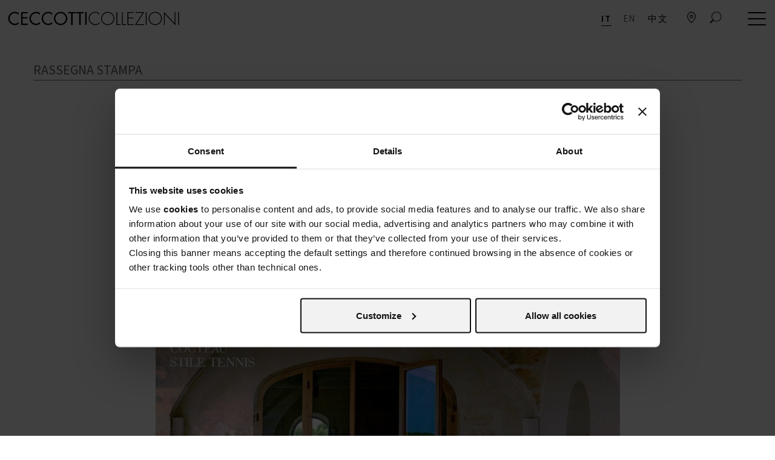

--- FILE ---
content_type: text/html; charset=UTF-8
request_url: https://www.ceccotticollezioni.it/marie-claire-maison-italy-07-2024/
body_size: 19306
content:

<!DOCTYPE html>
<html lang="it-IT">
<head>

<!-- Google tag (gtag.js) -->
<script async src="https://www.googletagmanager.com/gtag/js?id=G-2SYM7W3HHP"></script>
<script>
  window.dataLayer = window.dataLayer || [];
  function gtag(){dataLayer.push(arguments);}
  gtag('js', new Date());

  gtag('config', 'G-2SYM7W3HHP');
</script>

<!-- Meta Pixel Code -->
<script>
!function(f,b,e,v,n,t,s)
{if(f.fbq)return;n=f.fbq=function(){n.callMethod?
n.callMethod.apply(n,arguments):n.queue.push(arguments)};
if(!f._fbq)f._fbq=n;n.push=n;n.loaded=!0;n.version='2.0';
n.queue=[];t=b.createElement(e);t.async=!0;
t.src=v;s=b.getElementsByTagName(e)[0];
s.parentNode.insertBefore(t,s)}(window, document,'script',
'https://connect.facebook.net/en_US/fbevents.js');
fbq('init', '676100538878355');
fbq('track', 'PageView');
</script>
<noscript><img height="1" width="1" style="display:none"
src=https://www.facebook.com/tr?id=676100538878355&ev=PageView&noscript=1
/></noscript>
<!-- End Meta Pixel Code -->


	<meta charset="UTF-8" />
	<meta name="viewport" content="width=device-width, initial-scale=1.0">
	<meta name="robots" content="index, follow">
	
	<link rel="profile" href="https://gmpg.org/xfn/11" />

	<link rel="pingback" href="" />
	<!-- FAVICON -->

	<meta name="theme-color" content="#ffffff">

	<!-- FAVICON -->
	<meta name="msapplication-TileColor" content="#ffffff">
	<meta name="msapplication-TileImage" content="https://www.ceccotticollezioni.it/wp-content/themes/onetheme/images/favicon/ms-icon-144x144.png">

	<script id="Cookiebot" src="https://consent.cookiebot.com/uc.js"    data-cbid="cb304cbb-9106-4734-82af-336bf42704a9" type="text/javascript" async></script><link rel="alternate" hreflang="it" href="https://www.ceccotticollezioni.it/marie-claire-maison-italy-07-2024/" />
<link rel="alternate" hreflang="en" href="https://www.ceccotticollezioni.it/en/marie-claire-maison-italy-07-2024/" />
<link rel="alternate" hreflang="zh-hans" href="https://www.ceccotticollezioni.it/zh-hans/marie-claire-maison-italy-07-2024/" />

	<!-- This site is optimized with the Yoast SEO plugin v15.2.1 - https://yoast.com/wordpress/plugins/seo/ -->
	<title>MARIE CLAIRE MAISON | ITALY - Ceccotti Collezioni</title>
	<meta name="robots" content="index, follow, max-snippet:-1, max-image-preview:large, max-video-preview:-1" />
	<link rel="canonical" href="https://www.ceccotticollezioni.it/marie-claire-maison-italy-07-2024/" />
	<meta property="og:locale" content="it_IT" />
	<meta property="og:type" content="article" />
	<meta property="og:title" content="MARIE CLAIRE MAISON | ITALY - Ceccotti Collezioni" />
	<meta property="og:url" content="https://www.ceccotticollezioni.it/marie-claire-maison-italy-07-2024/" />
	<meta property="og:site_name" content="Ceccotti Collezioni" />
	<meta property="article:publisher" content="https://www.facebook.com/cecccotticollezioni" />
	<meta property="article:published_time" content="2024-07-17T14:01:58+00:00" />
	<meta property="article:modified_time" content="2024-07-17T14:02:11+00:00" />
	<meta property="og:image" content="https://www.ceccotticollezioni.it/wp-content/uploads/2024/07/MARIE-CLAIRE-MAISON_Italia_luglio-2024_Cover.jpg" />
	<meta property="og:image:width" content="1438" />
	<meta property="og:image:height" content="1920" />
	<meta name="twitter:card" content="summary_large_image" />
	<meta name="twitter:label1" content="Scritto da">
	<meta name="twitter:data1" content="Piucomm">
	<meta name="twitter:label2" content="Tempo di lettura stimato">
	<meta name="twitter:data2" content="0 minuti">
	<script type="application/ld+json" class="yoast-schema-graph">{"@context":"https://schema.org","@graph":[{"@type":"Organization","@id":"https://www.ceccotticollezioni.it/#organization","name":"Ceccotti Collezioni","url":"https://www.ceccotticollezioni.it/","sameAs":["https://www.facebook.com/cecccotticollezioni","https://www.instagram.com/ceccotti.collezioni/"],"logo":{"@type":"ImageObject","@id":"https://www.ceccotticollezioni.it/#logo","inLanguage":"it-IT","url":"https://www.ceccotticollezioni.it/wp-content/uploads/2020/11/logoceccotti.png","width":699,"height":56,"caption":"Ceccotti Collezioni"},"image":{"@id":"https://www.ceccotticollezioni.it/#logo"}},{"@type":"WebSite","@id":"https://www.ceccotticollezioni.it/#website","url":"https://www.ceccotticollezioni.it/","name":"Ceccotti Collezioni","description":"Ceccotti Collezioni, 60 anni di storia tra artigianato e design","publisher":{"@id":"https://www.ceccotticollezioni.it/#organization"},"potentialAction":[{"@type":"SearchAction","target":"https://www.ceccotticollezioni.it/?s={search_term_string}","query-input":"required name=search_term_string"}],"inLanguage":"it-IT"},{"@type":"ImageObject","@id":"https://www.ceccotticollezioni.it/marie-claire-maison-italy-07-2024/#primaryimage","inLanguage":"it-IT","url":"https://www.ceccotticollezioni.it/wp-content/uploads/2024/07/MARIE-CLAIRE-MAISON_Italia_luglio-2024_Cover.jpg","width":1438,"height":1920},{"@type":"WebPage","@id":"https://www.ceccotticollezioni.it/marie-claire-maison-italy-07-2024/#webpage","url":"https://www.ceccotticollezioni.it/marie-claire-maison-italy-07-2024/","name":"MARIE CLAIRE MAISON | ITALY - Ceccotti Collezioni","isPartOf":{"@id":"https://www.ceccotticollezioni.it/#website"},"primaryImageOfPage":{"@id":"https://www.ceccotticollezioni.it/marie-claire-maison-italy-07-2024/#primaryimage"},"datePublished":"2024-07-17T14:01:58+00:00","dateModified":"2024-07-17T14:02:11+00:00","inLanguage":"it-IT","potentialAction":[{"@type":"ReadAction","target":["https://www.ceccotticollezioni.it/marie-claire-maison-italy-07-2024/"]}]},{"@type":"Article","@id":"https://www.ceccotticollezioni.it/marie-claire-maison-italy-07-2024/#article","isPartOf":{"@id":"https://www.ceccotticollezioni.it/marie-claire-maison-italy-07-2024/#webpage"},"author":{"@id":"https://www.ceccotticollezioni.it/#/schema/person/885915ba2e57b1a33396f33ad6563c38"},"headline":"MARIE CLAIRE MAISON | ITALY","datePublished":"2024-07-17T14:01:58+00:00","dateModified":"2024-07-17T14:02:11+00:00","mainEntityOfPage":{"@id":"https://www.ceccotticollezioni.it/marie-claire-maison-italy-07-2024/#webpage"},"publisher":{"@id":"https://www.ceccotticollezioni.it/#organization"},"image":{"@id":"https://www.ceccotticollezioni.it/marie-claire-maison-italy-07-2024/#primaryimage"},"keywords":"Editoriali","articleSection":"Rassegna stampa","inLanguage":"it-IT"},{"@type":"Person","@id":"https://www.ceccotticollezioni.it/#/schema/person/885915ba2e57b1a33396f33ad6563c38","name":"Piucomm","image":{"@type":"ImageObject","@id":"https://www.ceccotticollezioni.it/#personlogo","inLanguage":"it-IT","url":"https://secure.gravatar.com/avatar/5499246419fe73416cfe4975a364afbb?s=96&d=mm&r=g","caption":"Piucomm"}}]}</script>
	<!-- / Yoast SEO plugin. -->


<link rel='dns-prefetch' href='//www.recaptcha.net' />
<link rel='dns-prefetch' href='//use.typekit.net' />
<link rel='dns-prefetch' href='//cdnjs.cloudflare.com' />
<link rel='dns-prefetch' href='//vjs.zencdn.net' />
<link rel='dns-prefetch' href='//s.w.org' />
<link rel="alternate" type="application/rss+xml" title="Ceccotti Collezioni &raquo; Feed" href="https://www.ceccotticollezioni.it/feed/" />
<link rel="alternate" type="application/rss+xml" title="Ceccotti Collezioni &raquo; Feed dei commenti" href="https://www.ceccotticollezioni.it/comments/feed/" />
		<script type="text/javascript">
			window._wpemojiSettings = {"baseUrl":"https:\/\/s.w.org\/images\/core\/emoji\/13.0.0\/72x72\/","ext":".png","svgUrl":"https:\/\/s.w.org\/images\/core\/emoji\/13.0.0\/svg\/","svgExt":".svg","source":{"concatemoji":"https:\/\/www.ceccotticollezioni.it\/wp-includes\/js\/wp-emoji-release.min.js?ver=5.5.17"}};
			!function(e,a,t){var n,r,o,i=a.createElement("canvas"),p=i.getContext&&i.getContext("2d");function s(e,t){var a=String.fromCharCode;p.clearRect(0,0,i.width,i.height),p.fillText(a.apply(this,e),0,0);e=i.toDataURL();return p.clearRect(0,0,i.width,i.height),p.fillText(a.apply(this,t),0,0),e===i.toDataURL()}function c(e){var t=a.createElement("script");t.src=e,t.defer=t.type="text/javascript",a.getElementsByTagName("head")[0].appendChild(t)}for(o=Array("flag","emoji"),t.supports={everything:!0,everythingExceptFlag:!0},r=0;r<o.length;r++)t.supports[o[r]]=function(e){if(!p||!p.fillText)return!1;switch(p.textBaseline="top",p.font="600 32px Arial",e){case"flag":return s([127987,65039,8205,9895,65039],[127987,65039,8203,9895,65039])?!1:!s([55356,56826,55356,56819],[55356,56826,8203,55356,56819])&&!s([55356,57332,56128,56423,56128,56418,56128,56421,56128,56430,56128,56423,56128,56447],[55356,57332,8203,56128,56423,8203,56128,56418,8203,56128,56421,8203,56128,56430,8203,56128,56423,8203,56128,56447]);case"emoji":return!s([55357,56424,8205,55356,57212],[55357,56424,8203,55356,57212])}return!1}(o[r]),t.supports.everything=t.supports.everything&&t.supports[o[r]],"flag"!==o[r]&&(t.supports.everythingExceptFlag=t.supports.everythingExceptFlag&&t.supports[o[r]]);t.supports.everythingExceptFlag=t.supports.everythingExceptFlag&&!t.supports.flag,t.DOMReady=!1,t.readyCallback=function(){t.DOMReady=!0},t.supports.everything||(n=function(){t.readyCallback()},a.addEventListener?(a.addEventListener("DOMContentLoaded",n,!1),e.addEventListener("load",n,!1)):(e.attachEvent("onload",n),a.attachEvent("onreadystatechange",function(){"complete"===a.readyState&&t.readyCallback()})),(n=t.source||{}).concatemoji?c(n.concatemoji):n.wpemoji&&n.twemoji&&(c(n.twemoji),c(n.wpemoji)))}(window,document,window._wpemojiSettings);
		</script>
		<style type="text/css">
img.wp-smiley,
img.emoji {
	display: inline !important;
	border: none !important;
	box-shadow: none !important;
	height: 1em !important;
	width: 1em !important;
	margin: 0 .07em !important;
	vertical-align: -0.1em !important;
	background: none !important;
	padding: 0 !important;
}
</style>
	<link rel='stylesheet' id='wp-block-library-css'  href='https://www.ceccotticollezioni.it/wp-content/plugins/gutenberg/build/block-library/style.css?ver=1604917751' type='text/css' media='all' />
<link rel='stylesheet' id='pgc-simply-gallery-block-frontend-css'  href='https://www.ceccotticollezioni.it/wp-content/plugins/simply-gallery-block/blocks/blocks.uni.css?ver=1.7.4' type='text/css' media='all' />
<link rel='stylesheet' id='contact-form-7-css'  href='https://www.ceccotticollezioni.it/wp-content/plugins/contact-form-7/includes/css/styles.css?ver=5.3' type='text/css' media='all' />
<link rel='stylesheet' id='cf7-to-any-api-css'  href='https://www.ceccotticollezioni.it/wp-content/plugins/contact-form-to-any-api/public/css/cf7-to-any-api-public.css?ver=1.0.0' type='text/css' media='all' />
<style id='global-styles-inline-css' type='text/css'>
:root{--wp--preset--color--black:#000000;--wp--preset--color--cyan-bluish-gray:#abb8c3;--wp--preset--color--white:#ffffff;--wp--preset--color--pale-pink:#f78da7;--wp--preset--color--vivid-red:#cf2e2e;--wp--preset--color--luminous-vivid-orange:#ff6900;--wp--preset--color--luminous-vivid-amber:#fcb900;--wp--preset--color--light-green-cyan:#7bdcb5;--wp--preset--color--vivid-green-cyan:#00d084;--wp--preset--color--pale-cyan-blue:#8ed1fc;--wp--preset--color--vivid-cyan-blue:#0693e3;--wp--preset--color--vivid-purple:#9b51e0;--wp--preset--gradient--vivid-cyan-blue-to-vivid-purple:linear-gradient(135deg,rgba(6,147,227,1) 0%,rgb(155,81,224) 100%);--wp--preset--gradient--light-green-cyan-to-vivid-green-cyan:linear-gradient(135deg,rgb(122,220,180) 0%,rgb(0,208,130) 100%);--wp--preset--gradient--luminous-vivid-amber-to-luminous-vivid-orange:linear-gradient(135deg,rgba(252,185,0,1) 0%,rgba(255,105,0,1) 100%);--wp--preset--gradient--luminous-vivid-orange-to-vivid-red:linear-gradient(135deg,rgba(255,105,0,1) 0%,rgb(207,46,46) 100%);--wp--preset--gradient--very-light-gray-to-cyan-bluish-gray:linear-gradient(135deg,rgb(238,238,238) 0%,rgb(169,184,195) 100%);--wp--preset--gradient--cool-to-warm-spectrum:linear-gradient(135deg,rgb(74,234,220) 0%,rgb(151,120,209) 20%,rgb(207,42,186) 40%,rgb(238,44,130) 60%,rgb(251,105,98) 80%,rgb(254,248,76) 100%);--wp--preset--gradient--blush-light-purple:linear-gradient(135deg,rgb(255,206,236) 0%,rgb(152,150,240) 100%);--wp--preset--gradient--blush-bordeaux:linear-gradient(135deg,rgb(254,205,165) 0%,rgb(254,45,45) 50%,rgb(107,0,62) 100%);--wp--preset--gradient--luminous-dusk:linear-gradient(135deg,rgb(255,203,112) 0%,rgb(199,81,192) 50%,rgb(65,88,208) 100%);--wp--preset--gradient--pale-ocean:linear-gradient(135deg,rgb(255,245,203) 0%,rgb(182,227,212) 50%,rgb(51,167,181) 100%);--wp--preset--gradient--electric-grass:linear-gradient(135deg,rgb(202,248,128) 0%,rgb(113,206,126) 100%);--wp--preset--gradient--midnight:linear-gradient(135deg,rgb(2,3,129) 0%,rgb(40,116,252) 100%);--wp--preset--font-size--small:13;--wp--preset--font-size--normal:16;--wp--preset--font-size--medium:20;--wp--preset--font-size--large:36;--wp--preset--font-size--huge:42;}.has-black-color{color:#000000;}
.has-cyan-bluish-gray-color{color:#abb8c3;}
.has-white-color{color:#ffffff;}
.has-pale-pink-color{color:#f78da7;}
.has-vivid-red-color{color:#cf2e2e;}
.has-luminous-vivid-orange-color{color:#ff6900;}
.has-luminous-vivid-amber-color{color:#fcb900;}
.has-light-green-cyan-color{color:#7bdcb5;}
.has-vivid-green-cyan-color{color:#00d084;}
.has-pale-cyan-blue-color{color:#8ed1fc;}
.has-vivid-cyan-blue-color{color:#0693e3;}
.has-vivid-purple-color{color:#9b51e0;}
.has-black-background-color{background-color:#000000;}
.has-cyan-bluish-gray-background-color{background-color:#abb8c3;}
.has-white-background-color{background-color:#ffffff;}
.has-pale-pink-background-color{background-color:#f78da7;}
.has-vivid-red-background-color{background-color:#cf2e2e;}
.has-luminous-vivid-orange-background-color{background-color:#ff6900;}
.has-luminous-vivid-amber-background-color{background-color:#fcb900;}
.has-light-green-cyan-background-color{background-color:#7bdcb5;}
.has-vivid-green-cyan-background-color{background-color:#00d084;}
.has-pale-cyan-blue-background-color{background-color:#8ed1fc;}
.has-vivid-cyan-blue-background-color{background-color:#0693e3;}
.has-vivid-purple-background-color{background-color:#9b51e0;}
.has-vivid-cyan-blue-to-vivid-purple-gradient-background{background:linear-gradient(135deg,rgba(6,147,227,1) 0%,rgb(155,81,224) 100%);}
.has-light-green-cyan-to-vivid-green-cyan-gradient-background{background:linear-gradient(135deg,rgb(122,220,180) 0%,rgb(0,208,130) 100%);}
.has-luminous-vivid-amber-to-luminous-vivid-orange-gradient-background{background:linear-gradient(135deg,rgba(252,185,0,1) 0%,rgba(255,105,0,1) 100%);}
.has-luminous-vivid-orange-to-vivid-red-gradient-background{background:linear-gradient(135deg,rgba(255,105,0,1) 0%,rgb(207,46,46) 100%);}
.has-very-light-gray-to-cyan-bluish-gray-gradient-background{background:linear-gradient(135deg,rgb(238,238,238) 0%,rgb(169,184,195) 100%);}
.has-cool-to-warm-spectrum-gradient-background{background:linear-gradient(135deg,rgb(74,234,220) 0%,rgb(151,120,209) 20%,rgb(207,42,186) 40%,rgb(238,44,130) 60%,rgb(251,105,98) 80%,rgb(254,248,76) 100%);}
.has-blush-light-purple-gradient-background{background:linear-gradient(135deg,rgb(255,206,236) 0%,rgb(152,150,240) 100%);}
.has-blush-bordeaux-gradient-background{background:linear-gradient(135deg,rgb(254,205,165) 0%,rgb(254,45,45) 50%,rgb(107,0,62) 100%);}
.has-luminous-dusk-gradient-background{background:linear-gradient(135deg,rgb(255,203,112) 0%,rgb(199,81,192) 50%,rgb(65,88,208) 100%);}
.has-pale-ocean-gradient-background{background:linear-gradient(135deg,rgb(255,245,203) 0%,rgb(182,227,212) 50%,rgb(51,167,181) 100%);}
.has-electric-grass-gradient-background{background:linear-gradient(135deg,rgb(202,248,128) 0%,rgb(113,206,126) 100%);}
.has-midnight-gradient-background{background:linear-gradient(135deg,rgb(2,3,129) 0%,rgb(40,116,252) 100%);}
.has-small-font-size{font-size:13;}
.has-normal-font-size{font-size:16;}
.has-medium-font-size{font-size:20;}
.has-large-font-size{font-size:36;}
.has-huge-font-size{font-size:42;}

</style>
<link rel='stylesheet' id='wpml-legacy-horizontal-list-0-css'  href='//www.ceccotticollezioni.it/wp-content/plugins/sitepress-multilingual-cms/templates/language-switchers/legacy-list-horizontal/style.min.css?ver=1' type='text/css' media='all' />
<link rel='stylesheet' id='style-css-css'  href='https://www.ceccotticollezioni.it/wp-content/themes/onetheme/style.css?ver=1.0.9' type='text/css' media='all' />
<link rel='stylesheet' id='child-style-css'  href='https://www.ceccotticollezioni.it/wp-content/themes/onetheme-child/style.css?ver=1.0.0' type='text/css' media='all' />
<link rel='stylesheet' id='slick-css'  href='https://www.ceccotticollezioni.it/wp-content/themes/onetheme-child/css/owl.carousel.min.css?ver=1.0.0' type='text/css' media='all' />
<link rel='stylesheet' id='bootstrap-css'  href='https://www.ceccotticollezioni.it/wp-content/themes/onetheme/css/vendor/bootstrap.min.css?ver=1.0.0' type='text/css' media='all' />
<link rel='stylesheet' id='owlcarousel-css'  href='https://www.ceccotticollezioni.it/wp-content/themes/onetheme/css/owl.carousel.min.css?ver=1.0.0' type='text/css' media='all' />
<link rel='stylesheet' id='owltheme-css'  href='https://www.ceccotticollezioni.it/wp-content/themes/onetheme/css/owl.theme.default.min.css?ver=1.0.0' type='text/css' media='all' />
<link rel='stylesheet' id='animate-css'  href='https://www.ceccotticollezioni.it/wp-content/themes/onetheme/css/animate.css?ver=3.7.2' type='text/css' media='all' />
<link rel='stylesheet' id='hamburgers-css'  href='https://www.ceccotticollezioni.it/wp-content/themes/onetheme/css/hamburgers.css?ver=1.0.0' type='text/css' media='all' />
<link rel='stylesheet' id='font-awesome-css'  href='https://www.ceccotticollezioni.it/wp-content/themes/onetheme/css/vendor/font-awesome.css?ver=1.0.0' type='text/css' media='all' />
<link rel='stylesheet' id='adobe-font-css'  href='https://use.typekit.net/woa1zyz.css?ver=5.5.17' type='text/css' media='all' />
<link rel='stylesheet' id='fancybox-css'  href='https://cdnjs.cloudflare.com/ajax/libs/fancybox/3.5.7/jquery.fancybox.min.css?ver=3.5.7' type='text/css' media='all' />
<link rel='stylesheet' id='videoJsCss-css'  href='https://vjs.zencdn.net/7.6.0/video-js.css?ver=1.0.0' type='text/css' media='all' />
<link rel='stylesheet' id='magnificPopup-css'  href='https://www.ceccotticollezioni.it/wp-content/themes/onetheme/css/magnific-popup.css?ver=1.0.0' type='text/css' media='all' />
<link rel='stylesheet' id='doc-css-css'  href='https://www.ceccotticollezioni.it/wp-content/themes/onetheme/css/doc.min.css?ver=1.2.7' type='text/css' media='all' />
<link rel='stylesheet' id='wpdreams-asl-basic-css'  href='https://www.ceccotticollezioni.it/wp-content/plugins/ajax-search-lite/css/style.basic.css?ver=4.11.1' type='text/css' media='all' />
<link rel='stylesheet' id='wpdreams-ajaxsearchlite-css'  href='https://www.ceccotticollezioni.it/wp-content/plugins/ajax-search-lite/css/style-underline.css?ver=4.11.1' type='text/css' media='all' />
<script type='text/javascript' src='https://www.ceccotticollezioni.it/wp-content/themes/onetheme/js/jquery-3.1.1.min.js?ver=3.1.1' id='jquery-core-js'></script>
<script type='text/javascript' src='https://www.ceccotticollezioni.it/wp-content/plugins/contact-form-to-any-api/public/js/cf7-to-any-api-public.js?ver=1.0.0' id='cf7-to-any-api-js'></script>
<script type='text/javascript' id='wp-wpso-front-scripts-js-extra'>
/* <![CDATA[ */
var wpso = {"ajaxurl":"https:\/\/www.ceccotticollezioni.it\/wp-admin\/admin-ajax.php","user_items":[]};
/* ]]> */
</script>
<script type='text/javascript' src='https://www.ceccotticollezioni.it/wp-content/plugins/wp-sort-order/js/front-scripts.js?t=2026010715&#038;ver=5.5.17' id='wp-wpso-front-scripts-js'></script>
<link rel="https://api.w.org/" href="https://www.ceccotticollezioni.it/wp-json/" /><link rel="alternate" type="application/json" href="https://www.ceccotticollezioni.it/wp-json/wp/v2/posts/27107" /><meta name="generator" content="WordPress 5.5.17" />
<link rel='shortlink' href='https://www.ceccotticollezioni.it/?p=27107' />
<link rel="alternate" type="application/json+oembed" href="https://www.ceccotticollezioni.it/wp-json/oembed/1.0/embed?url=https%3A%2F%2Fwww.ceccotticollezioni.it%2Fmarie-claire-maison-italy-07-2024%2F" />
<link rel="alternate" type="text/xml+oembed" href="https://www.ceccotticollezioni.it/wp-json/oembed/1.0/embed?url=https%3A%2F%2Fwww.ceccotticollezioni.it%2Fmarie-claire-maison-italy-07-2024%2F&#038;format=xml" />
<meta name="generator" content="WPML ver:4.4.10 stt:59,1,27;" />
				<link rel="preconnect" href="https://fonts.gstatic.com" crossorigin />
				<link rel="preload" as="style" href="//fonts.googleapis.com/css?family=Open+Sans&display=swap" />
				<link rel="stylesheet" href="//fonts.googleapis.com/css?family=Open+Sans&display=swap" media="all" />
				                <style>
                    
					div[id*='ajaxsearchlitesettings'].searchsettings .asl_option_inner label {
						font-size: 0px !important;
						color: rgba(0, 0, 0, 0);
					}
					div[id*='ajaxsearchlitesettings'].searchsettings .asl_option_inner label:after {
						font-size: 11px !important;
						position: absolute;
						top: 0;
						left: 0;
						z-index: 1;
					}
					.asl_w_container {
						width: 100%;
						margin: 0px 0px 0px 0px;
						min-width: 200px;
					}
					div[id*='ajaxsearchlite'].asl_m {
						width: 100%;
					}
					div[id*='ajaxsearchliteres'].wpdreams_asl_results div.resdrg span.highlighted {
						font-weight: bold;
						color: rgba(217, 49, 43, 1);
						background-color: rgba(238, 238, 238, 1);
					}
					div[id*='ajaxsearchliteres'].wpdreams_asl_results .results img.asl_image {
						width: 70px;
						height: 70px;
						object-fit: cover;
					}
					div.asl_r .results {
						max-height: none;
					}
				
							.asl_w, .asl_w * {font-family:"source-sans-pro" !important;}
							.asl_m input[type=search]::placeholder{font-family:"source-sans-pro" !important;}
							.asl_m input[type=search]::-webkit-input-placeholder{font-family:"source-sans-pro" !important;}
							.asl_m input[type=search]::-moz-placeholder{font-family:"source-sans-pro" !important;}
							.asl_m input[type=search]:-ms-input-placeholder{font-family:"source-sans-pro" !important;}
						
						div.asl_r.asl_w.vertical .results .item::after {
							display: block;
							position: absolute;
							bottom: 0;
							content: '';
							height: 1px;
							width: 100%;
							background: #D8D8D8;
						}
						div.asl_r.asl_w.vertical .results .item.asl_last_item::after {
							display: none;
						}
					                </style>
                		<style type="text/css" id="wp-custom-css">
			.fancybox-slide--video { height: auto !important; padding: 0 !important; }
.fancybox-video { height: 90%; width: 90%; margin: 0 auto;}
.boxNews.video {
	margin-bottom: 0;
}

.page-template-template-prodotti .contentBreadcrumb {
  border: none;
}

.contentFilter.is-active {
  margin: 0;
}
.category-description h1 {
  font-size: 36px;
  font-weight: 400;
	text-transform: none;
}
.taxonomy-banner {
	border-bottom: 1px solid #666666;
}
.category-description p {
	margin-top: 20px;
}

.post-type-archive-designer .flex-section__grid .categ-feat-content .categ-feat-title {
  font-size: 22px;
  font-weight: 400;
  color: #fff;
	text-decoration: none;
	text-shadow: 0 0 8px #000;
}
.post-type-archive-designer .flex-section__grid .categ-feat-content {
  position: relative;
  top: -50px;
  background: none;
}
.post-type-archive-designer .flex-section__grid .product_categ-box a:hover {
	text-decoration: none;
}
.contentBreadcrumb {
  position: relative;
  z-index: 1;
}
.pgcsimplygalleryblock-slider-title-wrap {
  display: none;
}
.imgl-tooltip h2{
	margin:	0;
	font-size: 2em;
	text-transform:	capitalize;
}
.imgl-marker {
	cursor: pointer;
}
.home p.text-column {
	padding: 0;
}

.wp-block-image.figcaption-over figcaption {
    position: relative;
    bottom: 60px;
    z-index: 1;
    color: #fff;
    font-weight: 500;
    font-size: 1.8em;
	text-shadow: 0 0 3px #000000;
	display: block;
	text-align: center;
	margin: 0;
}		</style>
		
	<!-- Google Tag Manager -->
<script>(function(w,d,s,l,i){w[l]=w[l]||[];w[l].push({'gtm.start':
new Date().getTime(),event:'gtm.js'});var f=d.getElementsByTagName(s)[0],
j=d.createElement(s),dl=l!='dataLayer'?'&l='+l:'';j.async=true;j.src=
'https://www.googletagmanager.com/gtm.js?id='+i+dl;f.parentNode.insertBefore(j,f);
})(window,document,'script','dataLayer','GTM-PKDCPC5');</script>
<!-- End Google Tag Manager -->

<meta name="facebook-domain-verification" content="xsmbh6udrgf1b2a9apopgfguieav61" />

</head>

<body class="post-template-default single single-post postid-27107 single-format-standard w2dc-body" >
	<!-- Google Tag Manager (noscript) -->
<noscript><iframe src="https://www.googletagmanager.com/ns.html?id=GTM-PKDCPC5"
height="0" width="0" style="display:none;visibility:hidden"></iframe></noscript>
<!-- End Google Tag Manager (noscript) -->

	
<div class="navbar-brand video logoMenuToggle" style="display:none;">
	<div>
		<!-- <image src="https://www.ceccotticollezioni.it/wp-content/themes/onetheme/images/logo.jpg" alt="Ceccotti Collezioni"  id="logoHeader"> -->
		<img src="https://www.ceccotticollezioni.it/wp-content/themes/onetheme/images/logoceccotti.svg" onerror="this.src='https://www.ceccotticollezioni.it/wp-content/themes/onetheme/images/logoceccotti.png'" id="logoHeader" alt="CECCOTTI COLLEZIONI" />
	</div>
</div>

	<header class="header header--notHome  whiteMenu" id="pageID">
		<div class="container-fluid">
			<!-- Main Menu -->
			<div class="row">

				<div class="col-md-4 col-sm-5 col-xs-5 main-menu__left">
					<a class="navbar-brand video logoMenuStandard" href="https://www.ceccotticollezioni.it">
						<div>
							<!-- <image src="https://www.ceccotticollezioni.it/wp-content/themes/onetheme/images/logo.jpg" alt="Ceccotti Collezioni"  id="logoHeader"> -->
							<img src="https://www.ceccotticollezioni.it/wp-content/themes/onetheme/images/logoceccotti.svg" onerror="this.src='https://www.ceccotticollezioni.it/wp-content/themes/onetheme/images/logoceccotti.png'" id="logoHeader" alt="CECCOTTI COLLEZIONI" />
						</div>
					</a>
				</div>

				<div class="col-md-8 col-sm-7 col-xs-7 main-menu__right right">

					<div class="menu-sandwich">
						<ul class="shortMenu">

						<li class="langSwitcher">
								
<div class="wpml-ls-statics-shortcode_actions wpml-ls wpml-ls-legacy-list-horizontal">
	<ul><li class="wpml-ls-slot-shortcode_actions wpml-ls-item wpml-ls-item-it wpml-ls-current-language wpml-ls-first-item wpml-ls-item-legacy-list-horizontal">
				<a href="https://www.ceccotticollezioni.it/marie-claire-maison-italy-07-2024/" class="wpml-ls-link">
                    <span class="wpml-ls-native">IT</span></a>
			</li><li class="wpml-ls-slot-shortcode_actions wpml-ls-item wpml-ls-item-en wpml-ls-item-legacy-list-horizontal">
				<a href="https://www.ceccotticollezioni.it/en/marie-claire-maison-italy-07-2024/" class="wpml-ls-link">
                    <span class="wpml-ls-native" lang="en">EN</span></a>
			</li><li class="wpml-ls-slot-shortcode_actions wpml-ls-item wpml-ls-item-zh-hans wpml-ls-last-item wpml-ls-item-legacy-list-horizontal">
				<a href="https://www.ceccotticollezioni.it/zh-hans/marie-claire-maison-italy-07-2024/" class="wpml-ls-link">
                    <span class="wpml-ls-native" lang="zh-hans">中文</span></a>
			</li></ul>
</div>
							</li>

							<li>
								<div class="subItem">
									<a href="https://www.ceccotticollezioni.it/store/">
										<img src="https://www.ceccotticollezioni.it/wp-content/themes/onetheme/images/icon-map.svg" onerror="this.src='https://www.ceccotticollezioni.it/wp-content/themes/onetheme/images/icon-map.png'" id="iconMappa" alt="Map icon" />
									</a>
								</div>
							</li>
							<li>
								<div class="subItem">
									<a href="https://www.ceccotticollezioni.it/?s=">										<img src="https://www.ceccotticollezioni.it/wp-content/themes/onetheme/images/icon-cerca.svg" onerror="this.src='https://www.ceccotticollezioni.it/wp-content/themes/onetheme/images/icon-cerca.png'" id="iconCerca" alt="Search icon" />
									</a>
								</div>
							</li>
							<li><div id="menu-toggle">MENU</div></li>
						</ul>

						<ul class="largeMenu">
							<!-- <li><a href="#" ><i class="fa fa-search" aria-hidden="true"></i></a></li> -->
							<li>
								<div class="subItem"><a href="https://www.ceccotticollezioni.it/store/" >store</a>
								<a href="https://www.ceccotticollezioni.it/store/" ><img src="https://www.ceccotticollezioni.it/wp-content/themes/onetheme/images/icon-map.svg" onerror="this.src='https://www.ceccotticollezioni.it/wp-content/themes/onetheme/images/icon-map.png'" id="iconMappa" alt="Map icon" /></a></div>
							</li>
							<li><div class="asl_w_container asl_w_container_1">
	<div id='ajaxsearchlite1'
		 data-id="1"
		 data-instance="1"
		 class="asl_w asl_m asl_m_1 asl_m_1_1">
		<div class="probox">

	
	<button class='promagnifier' aria-label="Search magnifier button">
				<div class='innericon'>
			<svg version="1.1" xmlns="http://www.w3.org/2000/svg" xmlns:xlink="http://www.w3.org/1999/xlink" x="0px" y="0px" width="22" height="22" viewBox="0 0 512 512" enable-background="new 0 0 512 512" xml:space="preserve">
					<path d="M460.355,421.59L353.844,315.078c20.041-27.553,31.885-61.437,31.885-98.037
						C385.729,124.934,310.793,50,218.686,50C126.58,50,51.645,124.934,51.645,217.041c0,92.106,74.936,167.041,167.041,167.041
						c34.912,0,67.352-10.773,94.184-29.158L419.945,462L460.355,421.59z M100.631,217.041c0-65.096,52.959-118.056,118.055-118.056
						c65.098,0,118.057,52.959,118.057,118.056c0,65.096-52.959,118.056-118.057,118.056C153.59,335.097,100.631,282.137,100.631,217.041
						z"/>
				</svg>
		</div>
	</button>

	
	
	<div class='prosettings' style='display:none;' data-opened=0>
				<div class='innericon'>
			<svg version="1.1" xmlns="http://www.w3.org/2000/svg" xmlns:xlink="http://www.w3.org/1999/xlink" x="0px" y="0px" width="22" height="22" viewBox="0 0 512 512" enable-background="new 0 0 512 512" xml:space="preserve">
					<polygon transform = "rotate(90 256 256)" points="142.332,104.886 197.48,50 402.5,256 197.48,462 142.332,407.113 292.727,256 "/>
				</svg>
		</div>
	</div>

	
	
	<div class='proinput'>
        <form role="search" action='#' autocomplete="off"
			  aria-label="Search form">
			<input aria-label="Search input"
				   type='search' class='orig'
				   name='phrase'
				   placeholder=''
				   value=''
				   autocomplete="off"/>
			<input aria-label="Search autocomplete input"
				   type='text'
				   class='autocomplete'
				   tabindex="-1"
				   name='phrase'
				   value=''
				   autocomplete="off" disabled/>
			<input type='submit' value="Start search" style='width:0; height: 0; visibility: hidden;'>
		</form>
	</div>

	
	
	<div class='proloading'>

		<div class="asl_loader"><div class="asl_loader-inner asl_simple-circle"></div></div>

			</div>

			<div class='proclose'>
			<svg version="1.1" xmlns="http://www.w3.org/2000/svg" xmlns:xlink="http://www.w3.org/1999/xlink" x="0px"
				 y="0px"
				 width="12" height="12" viewBox="0 0 512 512" enable-background="new 0 0 512 512"
				 xml:space="preserve">
				<polygon points="438.393,374.595 319.757,255.977 438.378,137.348 374.595,73.607 255.995,192.225 137.375,73.622 73.607,137.352 192.246,255.983 73.622,374.625 137.352,438.393 256.002,319.734 374.652,438.378 "/>
			</svg>
		</div>
	
	
</div>	</div>
	<div class='asl_data_container' style="display:none !important;">
		<div class="asl_init_data wpdreams_asl_data_ct"
	 style="display:none !important;"
	 id="asl_init_id_1"
	 data-asl-id="1"
	 data-asl-instance="1"
	 data-asldata="[base64]"></div>	<div id="asl_hidden_data">
		<svg style="position:absolute" height="0" width="0">
			<filter id="aslblur">
				<feGaussianBlur in="SourceGraphic" stdDeviation="4"/>
			</filter>
		</svg>
		<svg style="position:absolute" height="0" width="0">
			<filter id="no_aslblur"></filter>
		</svg>
	</div>
	</div>

	<div id='ajaxsearchliteres1'
	 class='vertical wpdreams_asl_results asl_w asl_r asl_r_1 asl_r_1_1'>

	
	<div class="results">

		
		<div class="resdrg">
		</div>

		
	</div>

	
					<p class='showmore'>
			<a>Più risultati...</a>
		</p>
			
</div>

	<div id='__original__ajaxsearchlitesettings1'
		 data-id="1"
		 class="searchsettings wpdreams_asl_settings asl_w asl_s asl_s_1">
		<form name='options'
	  aria-label="Search settings form"
	  autocomplete = 'off'>

	
	
	<input type="hidden" name="filters_changed" style="display:none;" value="0">
	<input type="hidden" name="filters_initial" style="display:none;" value="1">

	<div class="asl_option_inner hiddend">
		<input type='hidden' name='qtranslate_lang' id='qtranslate_lang1'
			   value='0'/>
	</div>

			<div class="asl_option_inner hiddend">
			<input type='hidden' name='wpml_lang'
				   value='it'/>
		</div>
	
	
	<fieldset class="asl_sett_scroll">
		<legend style="display: none;">Generic selectors</legend>
		<div class="asl_option">
			<div class="asl_option_inner">
				<input type="checkbox" value="exact" id="set_exactonly1"
					   title="Exact matches only"
					   name="asl_gen[]" />
				<label for="set_exactonly1">Exact matches only</label>
			</div>
			<div class="asl_option_label">
				Exact matches only			</div>
		</div>
		<div class="asl_option">
			<div class="asl_option_inner">
				<input type="checkbox" value="title" id="set_intitle1"
					   title="Search in title"
					   name="asl_gen[]"  checked="checked"/>
				<label for="set_intitle1">Search in title</label>
			</div>
			<div class="asl_option_label">
				Search in title			</div>
		</div>
		<div class="asl_option">
			<div class="asl_option_inner">
				<input type="checkbox" value="content" id="set_incontent1"
					   title="Search in content"
					   name="asl_gen[]"  checked="checked"/>
				<label for="set_incontent1">Search in content</label>
			</div>
			<div class="asl_option_label">
				Search in content			</div>
		</div>
		<div class="asl_option_inner hiddend">
			<input type="checkbox" value="excerpt" id="set_inexcerpt1"
				   title="Search in excerpt"
				   name="asl_gen[]" />
			<label for="set_inexcerpt1">Search in excerpt</label>
		</div>
	</fieldset>
	<fieldset class="asl_sett_scroll">
		<legend style="display: none;">Post Type Selectors</legend>
					<div class="asl_option_inner hiddend">
				<input type="checkbox" value="prodotti"
					   id="1customset_11"
					   title="Hidden option, ignore please"
					   name="customset[]" checked="checked"/>
				<label for="1customset_11">Hidden</label>
			</div>
			<div class="asl_option_label hiddend"></div>

						<div class="asl_option_inner hiddend">
				<input type="checkbox" value="designer"
					   id="1customset_12"
					   title="Hidden option, ignore please"
					   name="customset[]" checked="checked"/>
				<label for="1customset_12">Hidden</label>
			</div>
			<div class="asl_option_label hiddend"></div>

						<div class="asl_option_inner hiddend">
				<input type="checkbox" value="post"
					   id="1customset_13"
					   title="Hidden option, ignore please"
					   name="customset[]" checked="checked"/>
				<label for="1customset_13">Hidden</label>
			</div>
			<div class="asl_option_label hiddend"></div>

				</fieldset>
	</form>
	</div>
</div></li>
							<li><div id="menu-toggle" >MENU</div></li>
						</ul>

						<button class="hamburger hamburger--spin" type="button" aria-label="Menu" aria-controls="navigation">
						  <span class="hamburger-box">
						    <span class="hamburger-inner"></span>
						  </span>
						</button>
					</div>

				</div>

			</div> <!-- End row -->
				<!-- Main Menu -->
		</div> <!-- End container main-menu -->
	</header>

	<!-- Menu home page -->
	<div id="myNav" class="overlay">
  <div class="overlay-content" >
    <div class="row navbar-brand-mobile">
      <div class="col-xs-12">
        <a href="https://www.ceccotticollezioni.it">
          <img src="https://www.ceccotticollezioni.it/wp-content/themes/onetheme/images/logoceccotti.svg" onerror="this.src='https://www.ceccotticollezioni.it/wp-content/themes/onetheme/images/logoceccotti.png'" id="logoHeader" />
				</a>
      </div>
    </div>
    <div class="row navbar-brand-desktop">
      <div class="col-xs-12">
          <img src="https://www.ceccotticollezioni.it/wp-content/themes/onetheme/images/logoceccotti.svg" onerror="this.src='https://www.ceccotticollezioni.it/wp-content/themes/onetheme/images/logoceccotti.png'" id="logoHeader" />
      </div>
    </div>

     <!-- /row -->

    <div class="row">
      <div class="col-xs-12 col-md-6">
        <ul class="fullscreen-menu__list"><li id="menu-item-14" class="menu-item menu-item-type-post_type menu-item-object-page menu-item-home menu-item-14"><a href="https://www.ceccotticollezioni.it/">Home page</a></li>
<li id="menu-item-3002" class="menu-item menu-item-type-post_type menu-item-object-page menu-item-has-children menu-item-3002"><a href="https://www.ceccotticollezioni.it/prodotti/">Prodotti</a>
<ul class="sub-menu">
	<li id="menu-item-39" class="menu-item menu-item-type-post_type menu-item-object-page menu-item-39"><a href="https://www.ceccotticollezioni.it/prodotti/">Tutti i prodotti</a></li>
	<li id="menu-item-2877" class="menu-item menu-item-type-custom menu-item-object-custom menu-item-2877"><a href="https://www.ceccotticollezioni.it/prodotti/?t=1">Nuovi prodotti</a></li>
	<li id="menu-item-22506" class="menu-item menu-item-type-post_type menu-item-object-page menu-item-22506"><a href="https://www.ceccotticollezioni.it/duo-collection-con-poltrona-frau/">Duo Collection con Poltrona Frau</a></li>
	<li id="menu-item-36" class="menu-item menu-item-type-taxonomy menu-item-object-taxonomy_prodotti menu-item-36"><a href="https://www.ceccotticollezioni.it/catalogo-prodotti/sedie-poltroncine-e-poltrone-da-ufficio/">Sedie, Poltroncine e Poltrone da Ufficio</a></li>
	<li id="menu-item-2149" class="menu-item menu-item-type-taxonomy menu-item-object-taxonomy_prodotti menu-item-2149"><a href="https://www.ceccotticollezioni.it/catalogo-prodotti/poltrone-e-divani/">Poltrone e Divani</a></li>
	<li id="menu-item-2150" class="menu-item menu-item-type-taxonomy menu-item-object-taxonomy_prodotti menu-item-2150"><a href="https://www.ceccotticollezioni.it/catalogo-prodotti/tavoli-tavolini-e-carrelli/">Tavoli, Tavolini e Carrelli</a></li>
	<li id="menu-item-2151" class="menu-item menu-item-type-taxonomy menu-item-object-taxonomy_prodotti menu-item-2151"><a href="https://www.ceccotticollezioni.it/catalogo-prodotti/scrivanie-e-scrittoi/">Scrivanie e Scrittoi</a></li>
	<li id="menu-item-18905" class="menu-item menu-item-type-taxonomy menu-item-object-taxonomy_prodotti menu-item-18905"><a href="https://www.ceccotticollezioni.it/catalogo-prodotti/consolle/">Consolle</a></li>
	<li id="menu-item-2152" class="menu-item menu-item-type-taxonomy menu-item-object-taxonomy_prodotti menu-item-2152"><a href="https://www.ceccotticollezioni.it/catalogo-prodotti/contenitori-e-librerie/">Contenitori e Librerie</a></li>
	<li id="menu-item-2153" class="menu-item menu-item-type-taxonomy menu-item-object-taxonomy_prodotti menu-item-2153"><a href="https://www.ceccotticollezioni.it/catalogo-prodotti/letti-e-complementi-notte/">Letti e Complementi Notte</a></li>
	<li id="menu-item-18904" class="menu-item menu-item-type-taxonomy menu-item-object-taxonomy_prodotti menu-item-18904"><a href="https://www.ceccotticollezioni.it/catalogo-prodotti/lampade/">Lampade</a></li>
	<li id="menu-item-2154" class="menu-item menu-item-type-taxonomy menu-item-object-taxonomy_prodotti menu-item-2154"><a href="https://www.ceccotticollezioni.it/catalogo-prodotti/accessori-e-tappeti/">Accessori e Tappeti</a></li>
	<li id="menu-item-2148" class="menu-item menu-item-type-taxonomy menu-item-object-taxonomy_prodotti menu-item-2148"><a href="https://www.ceccotticollezioni.it/catalogo-prodotti/sistema-work/">Sistema Work</a></li>
</ul>
</li>
<li id="menu-item-24730" class="menu-item menu-item-type-post_type menu-item-object-page menu-item-24730"><a href="https://www.ceccotticollezioni.it/ambienti/">Ambienti</a></li>
<li id="menu-item-84" class="menu-item menu-item-type-custom menu-item-object-custom menu-item-84"><a href="https://www.ceccotticollezioni.it/designer/">Designers</a></li>
</ul>      </div> <!-- /col -->
      <div class="col-xs-12 col-md-6">
        <ul class="fullscreen-menu__list"><li id="menu-item-2890" class="menu-item menu-item-type-post_type menu-item-object-page menu-item-has-children menu-item-2890"><a href="https://www.ceccotticollezioni.it/azienda/storia/">Azienda</a>
<ul class="sub-menu">
	<li id="menu-item-82" class="menu-item menu-item-type-post_type menu-item-object-page menu-item-82"><a href="https://www.ceccotticollezioni.it/azienda/storia/">Storia</a></li>
	<li id="menu-item-20107" class="menu-item menu-item-type-post_type menu-item-object-page menu-item-20107"><a href="https://www.ceccotticollezioni.it/azienda/identita/">Identità</a></li>
	<li id="menu-item-20108" class="menu-item menu-item-type-post_type menu-item-object-page menu-item-20108"><a href="https://www.ceccotticollezioni.it/azienda/artigianalita/">Artigianalità</a></li>
	<li id="menu-item-20109" class="menu-item menu-item-type-post_type menu-item-object-page menu-item-20109"><a href="https://www.ceccotticollezioni.it/azienda/materiali/">Materiali</a></li>
	<li id="menu-item-2195" class="menu-item menu-item-type-post_type menu-item-object-page menu-item-2195"><a href="https://www.ceccotticollezioni.it/azienda/sostenibilita/">Sostenibilità</a></li>
</ul>
</li>
<li id="menu-item-23422" class="menu-item menu-item-type-post_type menu-item-object-page menu-item-has-children menu-item-23422"><a href="https://www.ceccotticollezioni.it/comunicazione/">Comunicazione</a>
<ul class="sub-menu">
	<li id="menu-item-3029" class="menu-item menu-item-type-taxonomy menu-item-object-category menu-item-3029"><a href="https://www.ceccotticollezioni.it/news/">News</a></li>
	<li id="menu-item-20710" class="menu-item menu-item-type-taxonomy menu-item-object-category current-post-ancestor current-menu-parent current-post-parent menu-item-20710"><a href="https://www.ceccotticollezioni.it/rassegna-stampa/">Rassegna stampa</a></li>
	<li id="menu-item-23423" class="menu-item menu-item-type-taxonomy menu-item-object-category menu-item-23423"><a href="https://www.ceccotticollezioni.it/video/">Video</a></li>
</ul>
</li>
<li id="menu-item-8474" class="menu-item menu-item-type-post_type menu-item-object-page menu-item-8474"><a href="https://www.ceccotticollezioni.it/cataloghi/">Cataloghi</a></li>
<li id="menu-item-206" class="menu-item menu-item-type-post_type menu-item-object-page menu-item-has-children menu-item-206"><a href="https://www.ceccotticollezioni.it/store/">Store</a>
<ul class="sub-menu">
	<li id="menu-item-3035" class="menu-item menu-item-type-custom menu-item-object-custom menu-item-3035"><a href="https://www.ceccotticollezioni.it/store/business-category/showroom">Showroom</a></li>
	<li id="menu-item-3034" class="menu-item menu-item-type-custom menu-item-object-custom menu-item-3034"><a href="https://www.ceccotticollezioni.it/store/business-category/rivenditori">Rivenditori</a></li>
</ul>
</li>
<li id="menu-item-2888" class="menu-item menu-item-type-post_type menu-item-object-page menu-item-2888"><a href="https://www.ceccotticollezioni.it/contatti/">Contatti</a></li>
</ul>      </div> <!-- /col -->
    </div> <!-- /row -->

      <div class="row footer-overlay">
        <div class="col-xs-6 col-md-6">
					<div class="item" >
<div class="wpml-ls-statics-shortcode_actions wpml-ls wpml-ls-legacy-list-horizontal">
	<ul><li class="wpml-ls-slot-shortcode_actions wpml-ls-item wpml-ls-item-it wpml-ls-current-language wpml-ls-first-item wpml-ls-item-legacy-list-horizontal">
				<a href="https://www.ceccotticollezioni.it/marie-claire-maison-italy-07-2024/" class="wpml-ls-link">
                    <span class="wpml-ls-native">IT</span></a>
			</li><li class="wpml-ls-slot-shortcode_actions wpml-ls-item wpml-ls-item-en wpml-ls-item-legacy-list-horizontal">
				<a href="https://www.ceccotticollezioni.it/en/marie-claire-maison-italy-07-2024/" class="wpml-ls-link">
                    <span class="wpml-ls-native" lang="en">EN</span></a>
			</li><li class="wpml-ls-slot-shortcode_actions wpml-ls-item wpml-ls-item-zh-hans wpml-ls-last-item wpml-ls-item-legacy-list-horizontal">
				<a href="https://www.ceccotticollezioni.it/zh-hans/marie-claire-maison-italy-07-2024/" class="wpml-ls-link">
                    <span class="wpml-ls-native" lang="zh-hans">中文</span></a>
			</li></ul>
</div>
</div>        </div>
        <div class="col-sm-6 col-xs-6 social-container">
          <div class="social">
            <!-- <div class="labelSocial"></div> -->
            <ul>
                                              <li>
                  <a href="https://www.facebook.com/ceccotticollezioniofficial"  target="_blank" ><i class="fa fa-facebook" aria-hidden="true"></i></a>
                </li>
                                                <li>
                  <a href="https://www.instagram.com/ceccotti.collezioni/"  target="_blank" ><i class="fa fa-instagram" aria-hidden="true"></i></a>
                </li>
                                                <li>
                  <a href="https://www.youtube.com/@ceccotticollezioni1295"  target="_blank" ><i class="fa fa-youtube-play" aria-hidden="true"></i></a>
                </li>
                            </ul>
          </div>
        </div>
      </div> <!-- /row -->

  </div> <!-- end overlay-content -->
</div> <!-- end myNav -->
	<!-- end Menu home page -->

			<div class="container main">
				<div class="row headerBreadcrumb">

						<div class="contentBreadcrumb">
								<div class="breadcrumbTaxonomy">

<!-- TEMPLATE RASSEGNA STAMPA -->

										<strong>Rassegna stampa</strong>
								</div>

						</div>

				</div>
				<div class="row">

					<div class="col-xs-12">

						
						<div id="post-27107" class="post-27107 post type-post status-publish format-standard has-post-thumbnail hentry category-rassegna-stampa tag-editoriali">

							<div class="row">


								<div class="col-xs-12">
								<div class="col-md-12 rassegna-stampa">
									<div class="entry-meta dataNews">
																				 Luglio 2024									</div><!-- .entry-meta -->

									<h2 class="entry-title">MARIE CLAIRE MAISON | ITALY</h2>



																			<div class="entry-content">
											
<figure class="wp-block-image size-large"><a href="https://www.ceccotticollezioni.it/wp-content/uploads/2024/07/MARIE-CLAIRE-MAISON_Italia_luglio-2024.pdf" target="_blank" rel="noopener noreferrer"><img loading="lazy" width="767" height="1024" src="https://www.ceccotticollezioni.it/wp-content/uploads/2024/07/MARIE-CLAIRE-MAISON_Italia_luglio-2024_Cover-767x1024.jpg" alt="" class="wp-image-27108" srcset="https://www.ceccotticollezioni.it/wp-content/uploads/2024/07/MARIE-CLAIRE-MAISON_Italia_luglio-2024_Cover-767x1024.jpg 767w, https://www.ceccotticollezioni.it/wp-content/uploads/2024/07/MARIE-CLAIRE-MAISON_Italia_luglio-2024_Cover-449x600.jpg 449w, https://www.ceccotticollezioni.it/wp-content/uploads/2024/07/MARIE-CLAIRE-MAISON_Italia_luglio-2024_Cover-768x1025.jpg 768w, https://www.ceccotticollezioni.it/wp-content/uploads/2024/07/MARIE-CLAIRE-MAISON_Italia_luglio-2024_Cover-1150x1536.jpg 1150w, https://www.ceccotticollezioni.it/wp-content/uploads/2024/07/MARIE-CLAIRE-MAISON_Italia_luglio-2024_Cover-1000x1335.jpg 1000w, https://www.ceccotticollezioni.it/wp-content/uploads/2024/07/MARIE-CLAIRE-MAISON_Italia_luglio-2024_Cover-700x935.jpg 700w, https://www.ceccotticollezioni.it/wp-content/uploads/2024/07/MARIE-CLAIRE-MAISON_Italia_luglio-2024_Cover.jpg 1438w" sizes="(max-width: 767px) 100vw, 767px" /></a></figure>
																					</div><!-- .entry-content -->

</div>
<a class="cta dark" href="/rassegna-stampa/"><i class="fa fa-arrow-left"></i> Torna alla lista delle pubblicazioni</a>
																	</div>
							</div>
						</div><!-- #post-## -->
					</div>
				</div>
			</div>
<!-- END TEMPLATE RASSEGNA STAMPA -->

<!-- TEMPLATE VIDEO -->


<footer class="footer-sec" >
			<!-- NEWSLETTER -->
		<div class="container" id="newsletter-section">
<div class="row">
  <div class="col-xs-6 col-md-4 text-center box-right-border">
    <img src="https://www.ceccotticollezioni.it/wp-content/themes/onetheme/images/icon_contact.png">
    <h3 class="subtitleProd">Consulenza</h3>
    <p>
      Per informazioni o un appuntamento    </p>
      <a href="./?page_id=2881" class="btn">CONTATTACI</a>
  </div>
  <div class="col-xs-6 col-md-4 text-center box-right-border second-right-border">
<img src="https://www.ceccotticollezioni.it/wp-content/themes/onetheme/images/icon_catalog.png">
    <h3 class="subtitleProd">Cataloghi</h3>
    <p>
      Entra nel mondo delle creazioni Ceccotti    </p>
<a href="./?page_id=8399" class="btn">SCARICA</a>
  </div>
  <div class="col-xs-6 col-md-4 text-center">
    <img src="https://www.ceccotticollezioni.it/wp-content/themes/onetheme/images/icon_newsletter.png">
    <h3 class="subtitleProd">Newsletter</h3>
    <p>
      Per essere sempre aggiornati    </p>
      <!-- Button trigger modal -->
      <button type="button" class="btn" data-toggle="modal" data-target="#exampleModal" id="myBtn">
ISCRIVITI      </button>
  </div>
</div>

<!-- Modal -->
<div class="modal fade" id="exampleModal" tabindex="-1" role="dialog" aria-labelledby="exampleModalLabel" aria-hidden="true">
  <div class="modal-dialog" role="document">
    <div class="modal-content">
      <div class="modal-body">
      <span class="close" id="close">&times;</span>
        <div role="form" class="wpcf7" id="wpcf7-f3893-o1" lang="it-IT" dir="ltr">
<div class="screen-reader-response"><p role="status" aria-live="polite" aria-atomic="true"></p> <ul></ul></div>
<form action="/marie-claire-maison-italy-07-2024/#wpcf7-f3893-o1" method="post" class="wpcf7-form init mailchimp-ext-0.5.28" novalidate="novalidate" data-status="init">
<div style="display: none;">
<input type="hidden" name="_wpcf7" value="3893" />
<input type="hidden" name="_wpcf7_version" value="5.3" />
<input type="hidden" name="_wpcf7_locale" value="it_IT" />
<input type="hidden" name="_wpcf7_unit_tag" value="wpcf7-f3893-o1" />
<input type="hidden" name="_wpcf7_container_post" value="0" />
<input type="hidden" name="_wpcf7_posted_data_hash" value="" />
<input type="hidden" name="_wpcf7_recaptcha_response" value="" />
</div>
<div data-editorblocktype="Text" class="title_top">
<h2 style="font-size: 30px;margin-bottom: 0px;">Iscriviti alla nostra Newsletter</h2>
</p></div>
<div data-editorblocktype="Text" class="title_top">
<h4>Ricevi informazioni sulle collezioni, le esposizioni, gli eventi e altre news su Ceccotti Collezioni.</h4>
</p></div>
<div style="text-align: right;" id="mandatory-alert">(* obbligatorio)</div>
<p><label> Nome *<br />
    <span class="wpcf7-form-control-wrap your-name"><input type="text" name="your-name" value="" size="40" class="wpcf7-form-control wpcf7-text wpcf7-validates-as-required" aria-required="true" aria-invalid="false" /></span> </label></p>
<p><label> Cognome *<br />
    <span class="wpcf7-form-control-wrap your-surname"><input type="text" name="your-surname" value="" size="40" class="wpcf7-form-control wpcf7-text wpcf7-validates-as-required" aria-required="true" aria-invalid="false" /></span> </label></p>
<p><label> Email *<br />
    <span class="wpcf7-form-control-wrap your-email"><input type="email" name="your-email" value="" size="40" class="wpcf7-form-control wpcf7-text wpcf7-email wpcf7-validates-as-required wpcf7-validates-as-email" id="email-field" aria-required="true" aria-invalid="false" /></span> </label></p>
<div class="row">
<div class="col-sm-4 col-xs-12">
<label> Paese *<br />
    <span class="wpcf7-form-control-wrap menu-country"><select name="menu-country" class="wpcf7-form-control wpcf7-select wpcf7-validates-as-required" aria-required="true" aria-invalid="false"><option value="">---</option><option value="Afghanistan">Afghanistan</option><option value="Albania">Albania</option><option value="Algeria">Algeria</option><option value="Andorra">Andorra</option><option value="Angola">Angola</option><option value="Antigua">Antigua</option><option value="Argentina">Argentina</option><option value="Armenia">Armenia</option><option value="Australia">Australia</option><option value="Austria">Austria</option><option value="Azerbaijan">Azerbaijan</option><option value="Bahamas">Bahamas</option><option value="Bahrain">Bahrain</option><option value="Bangladesh">Bangladesh</option><option value="Barbados">Barbados</option><option value="Belarus">Belarus</option><option value="Belgium">Belgium</option><option value="Belize">Belize</option><option value="Benin">Benin</option><option value="Bhutan">Bhutan</option><option value="Bissau">Bissau</option><option value="Bolivia">Bolivia</option><option value="Bosnia">Bosnia</option><option value="Botswana">Botswana</option><option value="Brazil">Brazil</option><option value="British">British</option><option value="Brunei">Brunei</option><option value="Bulgaria">Bulgaria</option><option value="Burkina">Burkina</option><option value="Burma">Burma</option><option value="Burundi">Burundi</option><option value="Cambodia">Cambodia</option><option value="Cameroon">Cameroon</option><option value="Canada">Canada</option><option value="Cape Verde">Cape Verde</option><option value="Central African Republic">Central African Republic</option><option value="Chad">Chad</option><option value="Chile">Chile</option><option value="China">China</option><option value="Colombia">Colombia</option><option value="Comoros">Comoros</option><option value="Congo">Congo</option><option value="Costa Rica">Costa Rica</option><option value="Croatia">Croatia</option><option value="Cuba">Cuba</option><option value="Cyprus">Cyprus</option><option value="Czech">Czech</option><option value="Denmark">Denmark</option><option value="Djibouti">Djibouti</option><option value="Dominica">Dominica</option><option value="East Timor">East Timor</option><option value="Ecuador">Ecuador</option><option value="Egypt">Egypt</option><option value="El Salvador">El Salvador</option><option value="Emirate">Emirate</option><option value="England">England</option><option value="Eritrea">Eritrea</option><option value="Estonia">Estonia</option><option value="Ethiopia">Ethiopia</option><option value="Fiji">Fiji</option><option value="Finland">Finland</option><option value="France">France</option><option value="Gabon">Gabon</option><option value="Gambia">Gambia</option><option value="Georgia">Georgia</option><option value="Germany">Germany</option><option value="Ghana">Ghana</option><option value="Great Britain">Great Britain</option><option value="Greece">Greece</option><option value="Grenada">Grenada</option><option value="Grenadines">Grenadines</option><option value="Guatemala">Guatemala</option><option value="Guinea">Guinea</option><option value="Guyana">Guyana</option><option value="Haiti">Haiti</option><option value="Herzegovina">Herzegovina</option><option value="Holland">Holland</option><option value="Honduras">Honduras</option><option value="Hungary">Hungary</option><option value="Iceland">Iceland</option><option value="India">India</option><option value="Indonesia">Indonesia</option><option value="Iran">Iran</option><option value="Iraq">Iraq</option><option value="Ireland">Ireland</option><option value="Israel">Israel</option><option value="Italy">Italy</option><option value="Ivory Coast">Ivory Coast</option><option value="Jamaica">Jamaica</option><option value="Japan">Japan</option><option value="Jordan">Jordan</option><option value="Kazakhstan">Kazakhstan</option><option value="Kenya">Kenya</option><option value="Kiribati">Kiribati</option><option value="Korea">Korea</option><option value="Kosovo">Kosovo</option><option value="Kuwait">Kuwait</option><option value="Kyrgyzstan">Kyrgyzstan</option><option value="Laos">Laos</option><option value="Latvia">Latvia</option><option value="Lebanon">Lebanon</option><option value="Lesotho">Lesotho</option><option value="Liberia">Liberia</option><option value="Libya">Libya</option><option value="Liechtenstein">Liechtenstein</option><option value="Lithuania">Lithuania</option><option value="Luxembourg">Luxembourg</option><option value="Macedonia">Macedonia</option><option value="Madagascar">Madagascar</option><option value="Malawi">Malawi</option><option value="Malaysia">Malaysia</option><option value="Maldives">Maldives</option><option value="Mali">Mali</option><option value="Malta">Malta</option><option value="Marshall">Marshall</option><option value="Mauritania">Mauritania</option><option value="Mauritius">Mauritius</option><option value="Mexico">Mexico</option><option value="Micronesia">Micronesia</option><option value="Moldova">Moldova</option><option value="Monaco">Monaco</option><option value="Mongolia">Mongolia</option><option value="Montenegro">Montenegro</option><option value="Morocco">Morocco</option><option value="Mozambique">Mozambique</option><option value="Myanmar">Myanmar</option><option value="Namibia">Namibia</option><option value="Nauru">Nauru</option><option value="Nepal">Nepal</option><option value="Netherlands">Netherlands</option><option value="New Zealand">New Zealand</option><option value="Nicaragua">Nicaragua</option><option value="Niger">Niger</option><option value="Nigeria">Nigeria</option><option value="Norway">Norway</option><option value="Oman">Oman</option><option value="Pakistan">Pakistan</option><option value="Palau">Palau</option><option value="Panama">Panama</option><option value="Papua">Papua</option><option value="Paraguay">Paraguay</option><option value="Peru">Peru</option><option value="Philippines">Philippines</option><option value="Poland">Poland</option><option value="Portugal">Portugal</option><option value="Qatar">Qatar</option><option value="Romania">Romania</option><option value="Russia">Russia</option><option value="Rwanda">Rwanda</option><option value="Samoa">Samoa</option><option value="San Marino">San Marino</option><option value="Sao Tome">Sao Tome</option><option value="Saudi Arabia">Saudi Arabia</option><option value="Scotland">Scotland</option><option value="Scottish">Scottish</option><option value="Senegal">Senegal</option><option value="Serbia">Serbia</option><option value="Seychelles">Seychelles</option><option value="Sierra Leone">Sierra Leone</option><option value="Singapore">Singapore</option><option value="Slovakia">Slovakia</option><option value="Slovenia">Slovenia</option><option value="Solomon">Solomon</option><option value="Somalia">Somalia</option><option value="South Africa">South Africa</option><option value="South Sudan">South Sudan</option><option value="Spain">Spain</option><option value="Sri Lanka">Sri Lanka</option><option value="St Kitts">St Kitts</option><option value="St Lucia">St Lucia</option><option value="Sudan">Sudan</option><option value="Suriname">Suriname</option><option value="Swaziland">Swaziland</option><option value="Sweden">Sweden</option><option value="Switzerland">Switzerland</option><option value="Syria">Syria</option><option value="Taiwan">Taiwan</option><option value="Tajikistan">Tajikistan</option><option value="Tanzania">Tanzania</option><option value="Thailand">Thailand</option><option value="Tobago">Tobago</option><option value="Togo">Togo</option><option value="Tonga">Tonga</option><option value="Trinidad">Trinidad</option><option value="Tunisia">Tunisia</option><option value="Turkey">Turkey</option><option value="Turkmenistan">Turkmenistan</option><option value="Tuvalu">Tuvalu</option><option value="Uganda">Uganda</option><option value="Ukraine">Ukraine</option><option value="United Kingdom">United Kingdom</option><option value="United States">United States</option><option value="Uruguay">Uruguay</option><option value="Uzbekistan">Uzbekistan</option><option value="Vanuatu">Vanuatu</option><option value="Vatican">Vatican</option><option value="Venezuela">Venezuela</option><option value="Vietnam">Vietnam</option><option value="Wales">Wales</option><option value="Welsh">Welsh</option><option value="Yemen">Yemen</option><option value="Zambia">Zambia</option><option value="Zimbabwe">Zimbabwe</option></select></span> </label>
</div>
<div class="col-sm-4 col-xs-12">
<label> Città *<br />
    <span class="wpcf7-form-control-wrap your-city"><input type="text" name="your-city" value="" size="40" class="wpcf7-form-control wpcf7-text wpcf7-validates-as-required" aria-required="true" aria-invalid="false" /></span> </label>
</div>
<div class="col-sm-4 col-xs-12">
<label> Tipo utente *<br />
    <span class="wpcf7-form-control-wrap user-type"><select name="user-type" class="wpcf7-form-control wpcf7-select wpcf7-validates-as-required" aria-required="true" aria-invalid="false"><option value="">---</option><option value="Privato">Privato</option><option value="Professionista">Professionista</option></select></span> </label>
</div>
</div>
<p> <!-- end row --></p>
<p><strong>CONSENSO AL TRATTAMENTO DEI DATI</strong></p>
<p><small><span class="wpcf7-form-control-wrap privacy"><span class="wpcf7-form-control wpcf7-acceptance"><span class="wpcf7-list-item"><input type="checkbox" name="privacy" value="1" aria-invalid="false" /></span></span></span> <strong>(obbligatorio)</strong> Ho letto e compreso l'<a href="https://www.ceccotticollezioni.it/privacy-policy/" target="_blank">informativa sul trattamento dei miei Dati</a> e confermo di essere maggiorenne.</small></p>
<p><small><span class="wpcf7-form-control-wrap marketing-ceccotti"><span class="wpcf7-form-control wpcf7-acceptance"><span class="wpcf7-list-item"><input type="checkbox" name="marketing-ceccotti" value="1" aria-invalid="false" /></span></span></span> <strong>(obbligatorio)</strong> Acconsento al trattamento dei miei Dati per ricevere dal Titolare informazioni di natura commerciale su collezioni, esposizioni ed eventi, e per partecipare a sondaggi di soddisfazione della clientela e ricerche di mercato per il miglioramento dei Prodotti (tramite newsletter, via e-mail o tramite telefono, con mezzi anche automatizzati – sms, sistemi di messaggistica).</small></p>
<input type="hidden" name="form-language" value="Italian" class="wpcf7-form-control wpcf7-hidden" />
<p><input type="submit" value="Invia" class="wpcf7-form-control wpcf7-submit" /></p>
<div class="wpcf7-response-output" aria-hidden="true"></div><p style="display: none !important"><span class="wpcf7-form-control-wrap referer-page"><input type="hidden" name="referer-page" value="http://Direct%20Visit" data-value="http://Direct%20Visit" class="wpcf7-form-control wpcf7-text referer-page" aria-invalid="false"></span></p>
<!-- Chimpmail extension by Renzo Johnson --></form></div>      </div>
    </div>
  </div>
</div>
</div>

<script>
$(document).ready(function(){
    // Get value on button click and show alert
    $("#myBtn").click(function(){
        var str = $("#myInput").val();
        $("#email-field").val(str);
    });
});
</script>
		<!-- end NEWSLETTER -->
	
	<div class="container">
		<div class="row topFooter">

			<div class="col-sm-6 col-xs-12">
				<div class="footer-sec__left">
          <img src="https://www.ceccotticollezioni.it/wp-content/themes/onetheme/images/logoceccotti.svg" onerror="this.src='https://www.ceccotticollezioni.it/wp-content/themes/onetheme/images/logoceccotti.png'" id="logoFooter" >
				</div>
			</div>

      <div class="col-sm-6 col-xs-12 social-container">
        <div class="social">
          <!-- <div class="labelSocial"></div> -->
          <div class="langSwitcherFooter" >
<div class="wpml-ls-statics-shortcode_actions wpml-ls wpml-ls-legacy-list-horizontal">
	<ul><li class="wpml-ls-slot-shortcode_actions wpml-ls-item wpml-ls-item-it wpml-ls-current-language wpml-ls-first-item wpml-ls-item-legacy-list-horizontal">
				<a href="https://www.ceccotticollezioni.it/marie-claire-maison-italy-07-2024/" class="wpml-ls-link">
                    <span class="wpml-ls-native">IT</span></a>
			</li><li class="wpml-ls-slot-shortcode_actions wpml-ls-item wpml-ls-item-en wpml-ls-item-legacy-list-horizontal">
				<a href="https://www.ceccotticollezioni.it/en/marie-claire-maison-italy-07-2024/" class="wpml-ls-link">
                    <span class="wpml-ls-native" lang="en">EN</span></a>
			</li><li class="wpml-ls-slot-shortcode_actions wpml-ls-item wpml-ls-item-zh-hans wpml-ls-last-item wpml-ls-item-legacy-list-horizontal">
				<a href="https://www.ceccotticollezioni.it/zh-hans/marie-claire-maison-italy-07-2024/" class="wpml-ls-link">
                    <span class="wpml-ls-native" lang="zh-hans">中文</span></a>
			</li></ul>
</div>
</div>
          <ul>

                                        <li>
                <a href="https://www.facebook.com/ceccotticollezioniofficial"  target="_blank" ><i class="fa fa-facebook" aria-hidden="true"></i></a>
              </li>
                                          <li>
                <a href="https://www.instagram.com/ceccotti.collezioni/"  target="_blank" ><i class="fa fa-instagram" aria-hidden="true"></i></a>
              </li>
                                          <li>
                <a href="https://www.youtube.com/@ceccotticollezioni1295"  target="_blank" ><i class="fa fa-youtube-play" aria-hidden="true"></i></a>
              </li>
                        </ul>
        </div>


      </div>
    </div>

    <div class="row bottomFooter">

      <div class="col-sm-6 col-xs-12">
          <div class="footer-sec__left">
            <small>© 2026 Ceccotti Collezioni Srl - All rights reserved - P.IVA 01452600503</small>
          </div>
      </div>

      <div class="col-sm-6 col-xs-12 social-container">
        <div class="footer-sec__rt">

          <div class="privacy">
              <!-- <a href=""></a> -->
               <!-- |  -->
							 <a href="https://www.ceccotticollezioni.it/privacy-policy/">Privacy Policy</a>
               | <a href="https://www.ceccotticollezioni.it/privacy-policy-b2b/">Privacy Policy B2B</a>
               | <a href="https://www.ceccotticollezioni.it/cookie-policy/">Cookie Policy</a>
							 | <a href="https://areariservata.mygovernance.it/#!/WB/Ceccotticollezioni" target="_blank">Whistleblowing</a>
               <br><a href="https://careers.ceccotticollezioni.com/" target="_blank" >Careers</a>
               | <a href="https://www.ceccotticollezioni.it/area-riservata/">Area riservata <i class="fa fa-lock" aria-hidden="true"></i></a>
          </div>

        </div>
      </div>


		</div> <!-- /row -->


	</div>


</footer>

<div id="loading"></div>
<div id="quickViewModal" class="modal fade" tabindex="-1" role="dialog">
        <div class="modal-dialog modal-md">
            <div class="modal-content">
                <div class="modal-header">
                
                    <button type="button" class="close" data-dismiss="modal" aria-hidden="true">×</button>
                </div>
                <div class="modal-body">
                </div>
               
            </div>
        </div>
    </div>
</div>
<script type='text/javascript' id='contact-form-7-js-extra'>
/* <![CDATA[ */
var wpcf7 = {"apiSettings":{"root":"https:\/\/www.ceccotticollezioni.it\/wp-json\/contact-form-7\/v1","namespace":"contact-form-7\/v1"}};
/* ]]> */
</script>
<script type='text/javascript' src='https://www.ceccotticollezioni.it/wp-content/plugins/contact-form-7/includes/js/scripts.js?ver=5.3' id='contact-form-7-js'></script>
<script type='text/javascript' id='pgc-simply-gallery-block-script-js-extra'>
/* <![CDATA[ */
var PGC_SGB = {"ajaxurl":"https:\/\/www.ceccotticollezioni.it\/wp-admin\/admin-ajax.php","nonce":"6dbabf8221","assets":"https:\/\/www.ceccotticollezioni.it\/wp-content\/plugins\/simply-gallery-block\/assets\/","skinsFolder":"https:\/\/www.ceccotticollezioni.it\/wp-content\/plugins\/simply-gallery-block\/blocks\/skins\/","skinsList":{"pgc_sgb_grid":"https:\/\/www.ceccotticollezioni.it\/wp-content\/plugins\/simply-gallery-block\/blocks\/skins\/pgc_sgb_grid.js?ver=1.7.4","pgc_sgb_justified":"https:\/\/www.ceccotticollezioni.it\/wp-content\/plugins\/simply-gallery-block\/blocks\/skins\/pgc_sgb_justified.js?ver=1.7.4","pgc_sgb_masonry":"https:\/\/www.ceccotticollezioni.it\/wp-content\/plugins\/simply-gallery-block\/blocks\/skins\/pgc_sgb_masonry.js?ver=1.7.4","pgc_sgb_slider":"https:\/\/www.ceccotticollezioni.it\/wp-content\/plugins\/simply-gallery-block\/blocks\/skins\/pgc_sgb_slider.js?ver=1.7.4"},"skinsSettings":{"pgc_sgb_grid":false,"pgc_sgb_justified":false,"pgc_sgb_masonry":false,"pgc_sgb_slider":false},"admin":""};
var PGC_SGB = {"assets":"https:\/\/www.ceccotticollezioni.it\/wp-content\/plugins\/simply-gallery-block\/assets\/","skinsFolder":"https:\/\/www.ceccotticollezioni.it\/wp-content\/plugins\/simply-gallery-block\/blocks\/skins\/","skinsList":{"pgc_sgb_grid":"https:\/\/www.ceccotticollezioni.it\/wp-content\/plugins\/simply-gallery-block\/blocks\/skins\/pgc_sgb_grid.js?ver=1.7.4","pgc_sgb_justified":"https:\/\/www.ceccotticollezioni.it\/wp-content\/plugins\/simply-gallery-block\/blocks\/skins\/pgc_sgb_justified.js?ver=1.7.4","pgc_sgb_masonry":"https:\/\/www.ceccotticollezioni.it\/wp-content\/plugins\/simply-gallery-block\/blocks\/skins\/pgc_sgb_masonry.js?ver=1.7.4","pgc_sgb_slider":"https:\/\/www.ceccotticollezioni.it\/wp-content\/plugins\/simply-gallery-block\/blocks\/skins\/pgc_sgb_slider.js?ver=1.7.4"},"skinsSettings":{"pgc_sgb_grid":false,"pgc_sgb_justified":false,"pgc_sgb_masonry":false,"pgc_sgb_slider":false}};
/* ]]> */
</script>
<script type='text/javascript' src='https://www.ceccotticollezioni.it/wp-content/plugins/simply-gallery-block/blocks/pgc_sgb.min.js?ver=1.7.4' id='pgc-simply-gallery-block-script-js'></script>
<script type='text/javascript' id='pgc-simply-gallery-plugin-lightbox-script-js-extra'>
/* <![CDATA[ */
var PGC_SGB_LIGHTBOX = {"lightboxPreset":{"nativGalleryEnable":true,"nativeAttachment":false,"singletonAttachment":true,"groupingAllImages":false,"copyRProtection":true,"copyRAlert":"Copyright Ceccotti Collezioni","sliderScrollNavi":false,"sliderNextPrevAnimation":"animation","galleryScrollPositionControll":false,"sliderItemCounterEnable":false,"sliderItemTitleEnable":true,"sliderItemTitleFontSize":18,"sliderItemTitleTextColor":"rgba(0,0,0,1)","itemCounterColor":"rgba(255,255,255,1)","sliderThumbBarEnable":true,"sliderThumbBarHoverColor":"rgba(240,240,240,1)","sliderBgColor":"rgba(255,255,255,1)","sliderPreloaderColor":"rgba(240,240,240,0)","sliderHeaderFooterBgColor":"rgba(255,255,255,1)","sliderNavigationColor":"rgba(255,255,255,1)","sliderNavigationIconColor":"rgba(0,0,0,1)","sliderSlideshow":false,"sliderSlideshowDelay":8,"slideshowIndicatorColor":"rgba(255,255,255,1)","slideshowIndicatorColorBg":"rgba(255,255,255,0.5)","sliderThumbSubMenuBackgroundColor":"rgba(255,255,255,0)","sliderThumbSubMenuBackgroundColorOver":"rgba(255,255,255,1)","sliderThumbSubMenuIconColor":"rgba(0,0,0,1)","sliderThumbSubMenuIconHoverColor":"rgba(0,0,0,1)","sliderSocialShareEnabled":false,"sliderZoomEnable":false,"sliderFullscreenEnabled":false,"modaBgColor":"rgba(0,0,0,0.8)","modalIconColor":"rgba(255,255,255,1)","modalIconColorHover":"rgba(255,255,255,0.8)","shareFacebook":false,"shareTwitter":false,"sharePinterest":false,"sliderItemDownload":false,"shareCopyLink":false},"postType":"post","lightboxSettigs":""};
/* ]]> */
</script>
<script type='text/javascript' src='https://www.ceccotticollezioni.it/wp-content/plugins/simply-gallery-block/plugins/pgc_sgb_lightbox.min.js?ver=1.7.4' id='pgc-simply-gallery-plugin-lightbox-script-js'></script>
<script type='text/javascript' src='https://www.recaptcha.net/recaptcha/api.js?render=6Ld6yF4aAAAAAJ3Uy0lKBu35AWc1qA-xcHwuC4CO&#038;ver=3.0' id='google-recaptcha-js'></script>
<script type='text/javascript' id='wpcf7-recaptcha-js-extra'>
/* <![CDATA[ */
var wpcf7_recaptcha = {"sitekey":"6Ld6yF4aAAAAAJ3Uy0lKBu35AWc1qA-xcHwuC4CO","actions":{"homepage":"homepage","contactform":"contactform"}};
/* ]]> */
</script>
<script type='text/javascript' src='https://www.ceccotticollezioni.it/wp-content/plugins/contact-form-7/modules/recaptcha/script.js?ver=5.3' id='wpcf7-recaptcha-js'></script>
<script type='text/javascript' src='https://www.ceccotticollezioni.it/wp-content/themes/onetheme-child/js/owl.carousel.min.js?ver=1.0.0' id='slick-js-js'></script>
<script type='text/javascript' src='https://www.ceccotticollezioni.it/wp-content/themes/onetheme-child/js/script-child.js?ver=1.0.0' id='child-script-js'></script>
<script type='text/javascript' id='quickview-ajax-js-extra'>
/* <![CDATA[ */
var ajax_object = {"ajax_url":"https:\/\/www.ceccotticollezioni.it\/wp-admin\/admin-ajax.php"};
/* ]]> */
</script>
<script type='text/javascript' src='https://www.ceccotticollezioni.it/wp-content/themes/onetheme-child/js/quickView.js?ver=1.0.0' id='quickview-ajax-js'></script>
<script type='text/javascript' src='https://www.ceccotticollezioni.it/wp-content/themes/onetheme/js/bootstrap.js?ver=4.0.0' id='bootstrap-js'></script>
<script type='text/javascript' src='https://www.ceccotticollezioni.it/wp-content/themes/onetheme/js/owl.carousel.min.js?ver=1.0.0' id='carousel-js'></script>
<script type='text/javascript' src='https://www.ceccotticollezioni.it/wp-content/themes/onetheme/js/jquery.fancybox.min.js?ver=3.5.7' id='fancybox-js'></script>
<script type='text/javascript' src='https://www.ceccotticollezioni.it/wp-content/themes/onetheme/js/jquery.waypoints.min.js?ver=4.0.0' id='waypoint-js'></script>
<script type='text/javascript' src='https://www.ceccotticollezioni.it/wp-content/themes/onetheme/js/sticky.js?ver=4.0.0' id='sticky-js'></script>
<script type='text/javascript' src='https://www.ceccotticollezioni.it/wp-content/themes/onetheme/js/jquery.magnific-popup.min.js?ver=1.0.0' id='magnificPopup-js'></script>
<script type='text/javascript' src='https://www.ceccotticollezioni.it/wp-content/themes/onetheme/js/script.js?ver=1.0.2' id='script-js'></script>
<script type='text/javascript' src='https://www.ceccotticollezioni.it/wp-content/themes/onetheme/js/video-viewport.js?ver=1.0.0' id='homeVideo_js-js'></script>
<script type='text/javascript' id='wd-asl-ajaxsearchlite-js-before'>
window.ASL = typeof window.ASL !== 'undefined' ? window.ASL : {}; window.ASL.wp_rocket_exception = "DOMContentLoaded"; window.ASL.ajaxurl = "https:\/\/www.ceccotticollezioni.it\/wp-admin\/admin-ajax.php"; window.ASL.backend_ajaxurl = "https:\/\/www.ceccotticollezioni.it\/wp-admin\/admin-ajax.php"; window.ASL.js_scope = "jQuery"; window.ASL.asl_url = "https:\/\/www.ceccotticollezioni.it\/wp-content\/plugins\/ajax-search-lite\/"; window.ASL.detect_ajax = 1; window.ASL.media_query = 4757; window.ASL.version = 4757; window.ASL.pageHTML = ""; window.ASL.additional_scripts = [{"handle":"wd-asl-ajaxsearchlite","src":"https:\/\/www.ceccotticollezioni.it\/wp-content\/plugins\/ajax-search-lite\/js\/min\/plugin\/optimized\/asl-prereq.js","prereq":[]},{"handle":"wd-asl-ajaxsearchlite-core","src":"https:\/\/www.ceccotticollezioni.it\/wp-content\/plugins\/ajax-search-lite\/js\/min\/plugin\/optimized\/asl-core.js","prereq":[]},{"handle":"wd-asl-ajaxsearchlite-vertical","src":"https:\/\/www.ceccotticollezioni.it\/wp-content\/plugins\/ajax-search-lite\/js\/min\/plugin\/optimized\/asl-results-vertical.js","prereq":["wd-asl-ajaxsearchlite"]},{"handle":"wd-asl-ajaxsearchlite-load","src":"https:\/\/www.ceccotticollezioni.it\/wp-content\/plugins\/ajax-search-lite\/js\/min\/plugin\/optimized\/asl-load.js","prereq":["wd-asl-ajaxsearchlite-vertical"]}]; window.ASL.script_async_load = false; window.ASL.init_only_in_viewport = true; window.ASL.font_url = "https:\/\/www.ceccotticollezioni.it\/wp-content\/plugins\/ajax-search-lite\/css\/fonts\/icons2.woff2"; window.ASL.css_async = false; window.ASL.highlight = {"enabled":false,"data":[]}; window.ASL.analytics = {"method":0,"tracking_id":"","string":"?ajax_search={asl_term}","event":{"focus":{"active":1,"action":"focus","category":"ASL","label":"Input focus","value":"1"},"search_start":{"active":0,"action":"search_start","category":"ASL","label":"Phrase: {phrase}","value":"1"},"search_end":{"active":1,"action":"search_end","category":"ASL","label":"{phrase} | {results_count}","value":"1"},"magnifier":{"active":1,"action":"magnifier","category":"ASL","label":"Magnifier clicked","value":"1"},"return":{"active":1,"action":"return","category":"ASL","label":"Return button pressed","value":"1"},"facet_change":{"active":0,"action":"facet_change","category":"ASL","label":"{option_label} | {option_value}","value":"1"},"result_click":{"active":1,"action":"result_click","category":"ASL","label":"{result_title} | {result_url}","value":"1"}}};
window.ASL_INSTANCES = [];window.ASL_INSTANCES[1] = {"homeurl":"https:\/\/www.ceccotticollezioni.it\/","resultstype":"vertical","resultsposition":"hover","itemscount":4,"charcount":0,"highlight":0,"highlightwholewords":1,"singleHighlight":0,"scrollToResults":{"enabled":0,"offset":0},"resultareaclickable":1,"autocomplete":{"enabled":0,"lang":"en","trigger_charcount":0},"mobile":{"menu_selector":"#menu-toggle"},"trigger":{"click":"results_page","click_location":"same","update_href":0,"return":"results_page","return_location":"same","facet":1,"type":1,"redirect_url":"?s={phrase}","delay":300},"animations":{"pc":{"settings":{"anim":"fadedrop","dur":300},"results":{"anim":"fadedrop","dur":300},"items":"voidanim"},"mob":{"settings":{"anim":"fadedrop","dur":300},"results":{"anim":"fadedrop","dur":300},"items":"voidanim"}},"autop":{"state":"disabled","phrase":"","count":1},"resPage":{"useAjax":0,"selector":"#main","trigger_type":1,"trigger_facet":1,"trigger_magnifier":0,"trigger_return":0},"resultsSnapTo":"left","results":{"width":"auto","width_tablet":"auto","width_phone":"auto"},"settingsimagepos":"right","closeOnDocClick":1,"overridewpdefault":1,"override_method":"get"};
</script>
<script type='text/javascript' src='https://www.ceccotticollezioni.it/wp-content/plugins/ajax-search-lite/js/min/plugin/optimized/asl-prereq.js?ver=4757' id='wd-asl-ajaxsearchlite-js'></script>
<script type='text/javascript' src='https://www.ceccotticollezioni.it/wp-content/plugins/ajax-search-lite/js/min/plugin/optimized/asl-core.js?ver=4757' id='wd-asl-ajaxsearchlite-core-js'></script>
<script type='text/javascript' src='https://www.ceccotticollezioni.it/wp-content/plugins/ajax-search-lite/js/min/plugin/optimized/asl-results-vertical.js?ver=4757' id='wd-asl-ajaxsearchlite-vertical-js'></script>
<script type='text/javascript' src='https://www.ceccotticollezioni.it/wp-content/plugins/ajax-search-lite/js/min/plugin/optimized/asl-load.js?ver=4757' id='wd-asl-ajaxsearchlite-load-js'></script>
<script type='text/javascript' src='https://www.ceccotticollezioni.it/wp-content/plugins/ajax-search-lite/js/min/plugin/optimized/asl-wrapper.js?ver=4757' id='wd-asl-ajaxsearchlite-wrapper-js'></script>
<script type='text/javascript' src='https://www.ceccotticollezioni.it/wp-includes/js/jquery/ui/core.min.js?ver=1.11.4' id='jquery-ui-core-js'></script>
<script type='text/javascript' src='https://www.ceccotticollezioni.it/wp-includes/js/jquery/ui/widget.min.js?ver=1.11.4' id='jquery-ui-widget-js'></script>
<script type='text/javascript' src='https://www.ceccotticollezioni.it/wp-includes/js/jquery/ui/mouse.min.js?ver=1.11.4' id='jquery-ui-mouse-js'></script>
<script type='text/javascript' id='jquery-ui-slider-js-extra'>
/* <![CDATA[ */
var slider_params = {"min":"50","max":"500"};
/* ]]> */
</script>
<script type='text/javascript' src='https://www.ceccotticollezioni.it/wp-includes/js/jquery/ui/slider.min.js?ver=1.11.4' id='jquery-ui-slider-js'></script>
<script type='text/javascript' src='https://www.ceccotticollezioni.it/wp-includes/js/jquery/jquery.ui.touch-punch.js?ver=0.2.2' id='jquery-touch-punch-js'></script>
<script type='text/javascript' src='https://www.ceccotticollezioni.it/wp-includes/js/wp-embed.min.js?ver=5.5.17' id='wp-embed-js'></script>



<script id="mcjs">!function(c,h,i,m,p){m=c.createElement(h),p=c.getElementsByTagName(h)[0],m.async=1,m.src=i,p.parentNode.insertBefore(m,p)}(document,"script","https://chimpstatic.com/mcjs-connected/js/users/4a62effb5fa445e39693e6e94/953d5249aef8e7d0afc12c6a9.js");</script>
<div id="d0PZl2Qb2YzszqMTsWysFMZsdef-r_66idKDNjOGIQ6c"></div>
<div class="d365-mkt-config" style="display:none" data-website-id="0PZl2Qb2YzszqMTsWysFMZsdef-r_66idKDNjOGIQ6c" data-hostname="2819a42409f241b98dbd84e4b2a5237d.svc.dynamics.com"></div>
<script>
(function () {
var s = document.createElement("script"),
e = !document.body ? document.querySelector("head") : document.body;
s.src = "https://eu.acsbapp.com/apps/app/dist/js/app.js";
s.async = true;
s.onload = function () {
acsbJS.init({
statementLink: "",
footerHtml: '<a href="https://www.accessiway.com/it/home/" target="_blank">AccessiWay. The Web Accessibility Solution</a>',
hideMobile: false,
hideTrigger: false,
language: "it",
position: "left",
leadColor: "#0069fb",
triggerColor: "#004fce",
triggerRadius: "50%",
triggerPositionX: "left",
triggerPositionY: "bottom",
triggerIcon: "people",
triggerSize: "medium",
triggerOffsetX: 20,
triggerOffsetY: 20,
mobile: {
triggerSize: "medium",
triggerPositionX: "left",
triggerPositionY: "bottom",
triggerOffsetX: 10,
triggerOffsetY: 10,
triggerRadius: "50%",
},
});
};
e.appendChild(s);
})();
</script>
</body>
</html>


--- FILE ---
content_type: text/css
request_url: https://www.ceccotticollezioni.it/wp-content/themes/onetheme/style.css?ver=1.0.9
body_size: 916
content:
/*
Theme Name: One Theme
Author: +communication
Author URI: http://www.piucommunication.com
Description: One Theme, based on Twentyten Theme
Version: 1.0.0
License: GNU General Public License v2 or later
License URI: http://www.gnu.org/licenses/gpl-2.0.html
Text Domain: onetheme
*/
 .small.mBox-navigation-count {display: none;}
.video-banner-home{position: relative; overflow: hidden}
.video-banner-home video{position: absolute; left:50%; top:50%; width: 100%; height: auto; transform: translate(-50%,-50%)}

#ancoraFiniture{border:1px solid #f2f2f2;padding-top: 0;}
#ancoraFiniture .topHeadTabs{display: flex;border-bottom: 0;margin-bottom: 20px;}
#ancoraFiniture .topHeadTabs li{width:50%;padding: 0;}
#ancoraFiniture .topHeadTabs li a{background:#f2f2f2;width:100%;display:block;border-radius: 0;font-size: 16px;text-decoration: none; border: 0}
#ancoraFiniture .topHeadTabs li.active a{background:#ffff;border: 0;}
#ancoraFiniture .tab-content{padding:15px;}
.secondHeadTabs.nav-tabs{margin-bottom:30px;}
.secondHeadTabs.nav-tabs>li>a{font-size:16px;text-decoration:none;padding: 10px 30px;}
.secondHeadTabs.nav-tabs>li{padding:0}
.secondHeadTabs.nav-tabs>li.active>a, .secondHeadTabs.nav-tabs>li.active>a:focus, .secondHeadTabs.nav-tabs>li.active>a:hover{border: 0; border-bottom: 3px solid #c1c0c0}
#ancoraFiniture .tab-content.tabingDatas{padding:0}

#ancoraFiniture .finituras{display:flex; flex-wrap: wrap;     margin-left: -15px; margin-right: -15px;}
#ancoraFiniture .finituras .finitura{width:16.66%;padding: 0 15px 30px;margin-bottom: 30px;height: 200px;}
#ancoraFiniture .finituras .finitura img{width:100%;height: 100%!important;object-fit:cover;max-width: inherit;}
#ancoraFiniture .finituras .finitura p{margin-top:10px;}
.finitureTitle{margin-top:20px; margin-bottom: 10px;}

#mBox .mBox-current img{width: 100%}
.greyRow{display: inline-block}
.viewButton .showButton, .viewButton .hideButton{font-size: 15px;font-weight: 600;text-transform: uppercase;letter-spacing: 1px;padding-bottom: 10px;transition: color 0.25s ease-out;cursor: pointer;display: inline-block; text-decoration: none!important}
.viewButton .showButton:hover, .viewButton .hideButton:hover{color:#000; text-decoration: none}
.viewButton .showButton i, .viewButton .hideButton i{transition: all 0.4s ease 0s;margin-left: -18px;position: absolute;margin-top: 2.5px;}
.viewButton .showButton:hover i, .viewButton .hideButton:hover i{margin-left: -23px;}

.viewButton {width: 100%;text-align: center;}
.finitura.show , .finitura.hide {  transition: transform 0.5s ease-in-out; }

@media(min-width:991px){
#ancoraFiniture .finituras .finitura:nth-child(6n+1){margin-left:0; clear: both}

}
@media(min-width:1200px){
#mBox {max-width: 600px;}
}

@media(max-width:1199px){
	#ancoraFiniture .finituras .finitura{height: 180px;}
}
@media(min-width:768px) and (max-width:991px){

#ancoraFiniture .finituras .finitura{ width: 25%}
#ancoraFiniture .finituras .finitura:nth-child(4n+1){clear: both; }
}
@media(max-width:767px){
#ancoraFiniture .finituras .finitura{width:33.33%;}
#ancoraFiniture .finituras .finitura:nth-child(3n+1){clear: both; }
#mBox{width:78%}.section-content.video-banner-home{padding:0}.section-content.video-banner-home h3.video-banner-home__title{margin-top:0;padding-top:15px}
.video-banner-home video{height:auto;width:100%;min-width:100%;position:relative;top:0;left:0;transform:none}
.section-content.video-banner-home .video-banner-home__texts {padding-top: 0px; padding-bottom: 0px;}
.section-content.video-banner-home .col-xs-12{padding: 0}
.video-banner-home__title{font-size: 2em!important;}
.video-banner-home a.buttonCta{padding-bottom: 15px; display: inline-block}
.section-content.video-banner-home .container{position: absolute; top: 50%;width: 100%; transform: translate(0,-50%);}
}


@media(max-width:575px){
#ancoraFiniture .finituras .finitura{width:50%;}
#ancoraFiniture .finituras .finitura:nth-child(3n+1){clear: none; }
#ancoraFiniture .finituras .finitura:nth-child(2n+1){clear: both;}
}

@media(max-width:479px){
#ancoraFiniture .finituras .finitura{width:50%;height: 140px;}
}

div.acccBtn {font-size: 14px;font-weight: 500;text-transform: uppercase;padding: 10px 0px;transition: color 0.25s ease-out;cursor: pointer; text-decoration: none!important;}

div.acccBtn a:hover { text-decoration: none; }

div.acccBtn i.fa { padding-left: 3px; }

div.acccBtn a:hover i.fa { padding-left: 6px; }


--- FILE ---
content_type: text/css
request_url: https://www.ceccotticollezioni.it/wp-content/themes/onetheme-child/style.css?ver=1.0.0
body_size: 3840
content:
/*
Theme Name: One Theme Child
Author: +communication
Author URI: http://www.piucommunication.com
Template: onetheme
Description: One Theme child, based on One theme
Version: 1.0.0
License: GNU General Public License v2 or later
License URI: http://www.gnu.org/licenses/gpl-2.0.html
Text Domain: onethemechild
*/
.product_categ-box {
    position: relative;

}

.product_categ-box:hover .quickview {
    display: block;
}

.quickview {
  padding-bottom: 7px;
    padding-right: 7px;
    position: absolute;
    right: 0;
    bottom: 83px;
    display: none;
    z-index: 560000;
}


@media only screen and (max-width: 500px) {
    .quickview {
        display: block;
    }
}

.flex-section__grid .categ-feat-new {
	width: auto !important;
}

#loading {
    display: none;
    position: fixed;
    top: 50%;
    left: 50%;
    z-index: 100;
    width: 100%;
    height: 100%;
    background-color: rgba(192, 192, 192, 0.5);
    background-image: url("images/ajax-loader.gif");
    background-repeat: no-repeat;
    background-position: center;
    transform: translate(-50%, -50%);
    transform: -webkit-translate(-50%, -50%);
    transform: -moz-translate(-50%, -50%);
    transform: -ms-translate(-50%, -50%);
}

/* dev quick modal css  */
.quickview a {
    display: block;
    padding: 4px;
    background-color: #fff;
    box-shadow: 0 0px 5px rgba(0, 0, 0, .3);
    border-radius: 4px;
}

#quickViewModal #linkDesignerTitle {
  	font-size: 1.2em;
  	margin-bottom: 10px;
	display: block;
	cursor: revert;
}

#quickViewModal h1 {
    margin-bottom: 0;
    text-align: center;
}

#quickViewModal button.close {
    background: transparent;
    box-shadow: none;
    right: 5px;
    top: 5px;
    margin: 0;
}

#quickViewModal .modal-header {
    padding: 0;
}

#quickViewModal .readMore.acccBtn {
    display: none;
}

#quickViewModal .prod-feat-image-wrapper {
    position: relative;
}

#quickViewModal .listAllegato>a {
    padding: 15px 25px;
    display: inline-flex;
    background: #f2f2f2;
    width: auto;
    flex-basis: auto;
    border-radius: 10px;
}

#quickViewModal .listAllegato>a .titleSize {
    font-weight: 100;
    background: transparent;
    white-space: nowrap;
}

#quickViewModal .listAllegato {
    justify-content: flex-end;
    padding-top: 10px;
}

#quickViewModal .listAllegato.multipleBtn {
    justify-content: space-between;
}

#quickViewModal .listAllegato>a .rowSize {
    background: transparent !important;
}

#quickViewModal .listAllegato>a:hover {
    background: #dddddd;
}

#quickViewModal .listAllegato>a .rowSize {
    display: flex;
}

#quickViewModal .listAllegato>a .rowSize .downSize {
    margin-left: 10px;
    min-width: 20px;
    width: 20px;
}

#quickViewModal .listAllegato>a .rowSize .extSize {
    width: auto;
    margin-left: 15px;
}

#quickViewModal {
    z-index: 9999999;
}
#quickViewModal .prod-feat-new img {
  width: 85px;
}

@media (max-width: 575px) {
    #quickViewModal .listAllegato>a {
        padding: 10px 12px;
    }
	#quickViewModal .prod-feat-new img {
  		width: 60px;
	}
}

/* single product css */
#linkDesignerTitle {
  display: inline;
  cursor: pointer;
  font-size: 1.2em;
}

.single-prodotti .listAllegato {
    flex-wrap: nowrap;
}

.single-prodotti .listAllegato>a {
    flex-basis: 100%;
    white-space: nowrap;
}

.single-prodotti .listAllegato .rowSize {
    padding: 0 10px 0 5px;
}

.single-prodotti .listAllegato>a:nth-child(3),
.single-prodotti .listAllegato>a:nth-child(4) {
    width: 85px;
}

.single-prodotti .listAllegato>a .tableSize .rowSize {
    display: flex;
    flex-wrap: nowrap;
}

.single-prodotti .listAllegato>a .tableSize .rowSize .extSize {
    margin: 0 10px;
}

.single-prodotti .listAllegato>a .tableSize .rowSize .downSize {
    width: 20px;
}

.single-prodotti .listAllegato>a:nth-of-type(3n+4) {
    margin-right: 1.33%;
}

@media (max-width: 991px) {
    .single-prodotti .listAllegato>a .tableSize .rowSize .downSize {
        width: 20px;
    }
}

@media (max-width: 768px) {
    .single-prodotti .listAllegato>a .tableSize .rowSize {
        justify-content: space-between;
    }

    .single-prodotti .listAllegato div.titleSize {
        width: auto;
    }

    .single-prodotti .listAllegato>a:nth-of-type(3n+2),
    .single-prodotti .listAllegato>a:nth-of-type(3n+4) {
        margin-right: 2%;
    }

    .single-prodotti .listAllegato>a .tableSize .rowSize .downSize {
        margin-left: 10px;
    }
}

@media (max-width: 575px) {
    .single-prodotti .listAllegato {
        flex-wrap: wrap;
        margin: 0 -5px;
    }

    .single-prodotti .listAllegato>a {
        flex-basis: 33.3%;
        padding: 0 5px;
        margin-right: 0 !important;
    }

    .single-prodotti .listAllegato>a:first-child,
    .single-prodotti .listAllegato>a:nth-child(2) {
        flex-basis: 50%;
    }
}

/* Filter css */
.filterWrapper {
    display: flex;
    flex-wrap: wrap;
    clear: both;
    padding: 10px 0 5px;
    border-bottom: 1px solid #666666;
	cursor: pointer;
        border-top: 1px solid #666666;
    margin-top: 20px;
}

.filterWrapper .filterButton {
    min-width: 17%;
    width: auto;
    text-transform: capitalize;
    margin-right: 20px;
    margin-bottom: 5px;
	font-size: 1.2em;
}

.filterTag {
    background: #efefef;
    display: inline-block;
    clear: both;
    border-radius: 5px;
    color: #333;
    font-weight: 400;
    margin-right: 12px;
    margin-bottom: 5px;
}

.filterTag span {
    padding-left: 5px;
    border-left: 1px solid #333;
    display: inline-block;
    line-height: 1;
    padding: 2px 7px;
}

.filterTag span:first-child {
    margin: 0;
    border: none;
}

.contentFilter input[type="radio"],
.contentFilter input[type="checkbox"] {
    filter: grayscale(1);
}

.contentFilter input[type="radio"]:checked~span,
.contentFilter input[type="checkbox"]:checked~span,
input[type=radio]:checked ~ label, input[type=checkbox]:checked ~ label {
    font-weight: bold;
}

.contentFilter .contentFilterCol {
    flex: 25%;
    max-width: 25%;
    padding: 0 15px;
    border-left: 1px solid #999999;
}

.contentFilter {
    display: flex;
}

.contentFilter.is-active {
    display: flex !important;
    margin: 0 -15px;
}

.contentFilter .contentFilterCol:first-child {
    border: none;
}

.contentFilter .contentFilterCol span {
    font-weight: 400;
}

.contentFilter #clearFilter, .contentFilter #executeFilter {
    display: inline-block;
    padding: 10px 25px;
    border: none;
    border-radius: 10px;
    font-size: 16px;
    white-space: nowrap;
    margin-right: 10px;
}

.contentFilter #clearFilter:hover, .contentFilter #executeFilter:hover {
    background: #dddddd;
}

.titleFilter.filterNew {
  margin-top: 29px;
}

.productSliderRow {
    display: flex;
    justify-content: flex-end;
}

.productSliderRow .imgHeaderProdotto {
    border-bottom: none;
    width: 100%;
    height: 100% !important;
    object-fit: cover;
}
.productSliderRow #productSlider a.zoomModal {
  border: 1px solid #ddd;
  display: flex;
  margin: 0 5px;
  height: 178px;
  overflow: hidden;
}
img.imgHeaderProdotto.productVideoImage {
    height: 421px !important;
}
.productSliderRow #productSlider {margin: 0 -5px}
.productSliderRow #productSlider a.zoomModal img {
  width: 100%;
  height: 240px !important;
  object-fit: cover;
  display: block !important;
}

.productSliderRow #productSlider .owl-stage {
    display: flex;
}
.zoomModal { position: relative;}
.gallery-item-new { position: absolute; left: 50%;   top: 50%;  transform: translate(-50%,-50%); }

ul#productSlider {
    padding: 0;
    list-style: none;
    overflow: hidden;
}

ul#productSlider li.item {
  padding: 0;
}
.productSliderRow > .col-xs-12.col-sm-4.hidden-xs {
  padding-right: 0;
}
ul#productSlider button.slide-arrow {
    padding: 0;
    border: none;
    background: transparent;
    font-size: 2rem;
    position: absolute;
    left: 5px;
    top: 0;
    bottom: 0;
    margin: auto;
    opacity: 0.5;
    z-index: 1;
    color: #000;
}
ul#productSlider button.slide-arrow.next-arrow {left: auto;right: 5px;}
ul#productSlider button.slide-arrow span {
    background: #fff;
    padding: 10px;
    font-weight: 900;
}

ul#productSlider .owl-nav button {
    padding: 0;
    border: none;
    background: transparent;
    font-size: 2rem;
    position: absolute;
    left: 15px;
    top: 0;
    bottom: 0;
    margin: auto;
    opacity: 0.5;
    z-index: 1;
    color: #000;
}
ul#productSlider .owl-nav button.owl-next {
    left: auto;
    right: 15px;
}
ul#productSlider .owl-nav button span {
    background: #fff;
    padding: 10px;
    font-weight: 900;
    display: block;
    line-height: 0.4;
    font-size: 30px;
    position: relative;
    z-index: 1;
}

ul#productSlider button.slide-arrow:hover, ul#productSlider.owl-nav button {
    opacity: 1;
}
ul#productSlider button.slide-arrow:hover span {
    background: rgba(255,255,255,0.5);
}
ul#productSlider .slick-track {
    margin-left: 0;
}
@media (max-width: 1199px) {
    .productSliderRow #productSlider a.zoomModal img {
        height: 170px !important;
    }
    img.imgHeaderProdotto.productVideoImage {
        height: 100% !important;
    }
}
@media (max-width: 991px) {
    .productSliderRow #productSlider a.zoomModal img {
        height: inherit !important;
    }
    .productSliderRow #productSlider a.zoomModal {
        height: 140px;
    }
    ul#productSlider button.slide-arrow span {
        padding: 5px;
        font-size: 1.5rem;
    }
    .contentFilter .contentFilterCol:first-child {
        flex: 100%;
        max-width: 100%;
    }

    .contentFilter .contentFilterCol:first-child br {
        display: none;
    }

    .contentFilter.is-active {
        flex-wrap: wrap;
    }

    .contentFilter .contentFilterCol {
        border-left: 0;
        border-right: 1px solid #999999;
    }

    .contentFilter .contentFilterCol:last-child {
        border: none;
    }

    .contentFilter button#executeFilter {
        margin-top: 0;
    }

    .contentFilter.is-active {
        margin: 0;
    }
}

.contentFilter .titleFilter {
  text-transform: uppercase;
}

.hiddenmobile {
    display: block
}

@media (max-width: 767px) {
    .productSliderRow #productSlider a.zoomModal {
        height: 175px;
    }
    .productSliderRow #productSlider a.zoomModal img {
        height: inherit; !important;
    }
    .productSliderRow {
        display: block;
    }

    .productSliderRow .imgHeaderProdotto {
        margin-bottom: 15px;
    }
    .contentBreadcrumb {
        padding: 5px 0 !important;
    }

    .specialbadge img {
        margin-top: 5px !important;
        height: 10px !important;
    }
    .specialbadge {
        float: none !important;
    }
}

@media (max-width: 595px) {
    .productSliderRow #productSlider a.zoomModal {
        height: 150px;
    }
    .contentFilter button {
        padding: 7px 15px;
        font-size: 14px;
    }

    .contentFilter .contentFilterCol {
        flex: 100%;
        max-width: 100%;
        margin-top: 15px;
    }

    .contentFilter .contentFilterCol:not(:nth-child(even)) {
        border-right: none;
    }

    .contentFilter button#executeFilter {
        margin-bottom: 0;
    }

    .hiddenmobile {
        display: none;
    }
    .contentFilter {
        padding-top: 0;
    }
    .titleFilter.filterNew {
  margin-top: 15px;
}
.filterWrapperInner label {
  cursor: pointer;
  font-weight: 400;
  font-size: 1.1em;
}
    .contentFilter .contentFilterCol {
        padding: 0;
        border: none !important;
    }
    .contentFilter .titleFilter {
        font-size: 18px;
        padding: 10px;
        height: auto !important;
        line-height: 1;
        position: relative;
        border: 1px solid #666666;
        color: #666666 !important;
        margin-bottom: 0 !important;
		text-transform: uppercase;
    }
    .contentFilter .titleFilter:after {
        content: '+';
        font-size: 26px;
        position: absolute;
        top: 0;
        right: 0;
        bottom: 0;
        display: flex;
        align-items: center;
        padding: 5px;
    }
    .contentFilter .titleFilter.active:after {
        content: '-';
    }
    .filterWrapperInner {
        border: 1px solid #666666;
        border-top: none;
        border-bottom: none;
        padding: 0 10px;
        height: 0;
        overflow: hidden;
        transition: 0.3s ease-in-out;
    }
    .titleFilter.active ~ .filterWrapperInner {
        padding: 10px;
        height: auto;
        border-bottom: 1px solid #666666;
    }
}

@media (max-width: 480px) {
    .productSliderRow #productSlider a.zoomModal {
        height: 115px;
    }
    /*.productSliderRow #productSlider a.zoomModal img {
        height: 110px !important;
    }*/
}


@media (max-width: 420px) {
    .productSliderRow #productSlider a.zoomModal {
        height: 95px;
    }
    /*.productSliderRow #productSlider a.zoomModal img {
        height: 96px !important;
    }*/
}

.col-centered {
    float: none;
    margin: 0 auto;
}


.clearboth {
    clear: both;
}

.borderbottom {
    border-bottom: 1px solid #666666;
}

.mb-10 {
    margin-bottom: 10px;
}

/* Seach page css */
body.search-results .row h2.entry-title, body.search-no-results .row h2.entry-title {
    font-size: 17px;
    margin-top: 10px;
}

/* AJAX SEARCH LITE */
div.asl_w {
  box-shadow: 0 1px 0 0 #ccc !important;
}
#ajaxsearchlite1 .probox .proinput input, div.asl_w .probox .proinput input {
  font-weight: 300 !important;
  font-family: Open Sans;
  color: #333 !important;
  font-size: 15px !important;
	letter-spacing: .1em;
}
div.asl_m .probox .proinput {
  margin: 0 !important;
  padding: 0 !important;
}
div.asl_m .probox .proinput input {
  height: 34px !important;
}
div.asl_r .results .item .asl_content h3, div.asl_r .results .item .asl_content h3 a, div.asl_r .results .item .asl_content h3, div.asl_r .results .item .asl_content h3 a:hover, div.asl_r .results .item .asl_content h3, div.asl_r .results .item .asl_content h3 a:active {
  color: #333 !important;
}
.searchFormMenu div.asl_r .results .item .asl_image {
  display: none !important;
}
div.asl_r {
  margin: 1px 0 0 0 !important;
}
div.asl_r p.showmore a {
  color: #333 !important;
  font-size: 15px !important;
  border: none !important;
  background-color: #f2f2f2;
}
div.asl_m {
  z-index: 1 !important;
}
#ajaxsearchliteres1 img {
  display: none !important;
}
div.asl_m .probox .promagnifier .innericon {
  background-position: bottom right !important;
  background-image: url("https://www.ceccotticollezioni.it/wp-content/themes/onetheme/images/icon-cerca.svg");
}
div.asl_w .probox .promagnifier .innericon svg {
  display: none !important;
}
div.asl_m .probox .proclose svg {
  background: #ccc !important;
  border-radius: 50% !important;
  top: 45% !important;
  width: 18px !important;
  height: 18px !important;
  margin-top: -5px !important;
  left: 80% !important;
  margin-left: -10px !important;
  fill: #fff !important;
  padding: 4px !important;
}
.searchFormMain .entry-title {
  font-size: 1.6em !important;
}
.searchBlockTopTitle, .searchBlockTopForm {
  float: left;
}
.searchBlockTopTitle {
  margin-right: 10px;
}
.searchBlockTopForm {
  margin-top: 3px;
}
.pull-right.searchBlockTop {
  margin-top: 17px;
}
.searchBlockTopForm .asl_w_container {
  min-width: 300px;
}
.searchFormMain {
  max-width: 600px;
}

.col-md-12.rassegna-stampa {
  text-align: center;
}
.category-rassegna-stampa .imgNews, .category-press-release .imgNews, .category-447 .imgNews, .category-video .imgNews, .category-714 .imgNews {
  margin-top: 20px;
}
.col-xs-6.col-md-3.rassegna-stampa {
  text-align: center;
}
.boxNews .dataNews {
  font-size: 12px !important;
}
.single-post .dataNews {
  font-size: 15px !important;
}


/**************taxonomy-taxonomy_prodotti page*****************/

.filter {border-top: 1px solid; border-bottom: 1px solid; padding: 8px 7px; margin-top: 7rem; display: block; position: relative; overflow: hidden; }
button#load_more {padding: 15px 34px; font-size: 17px; text-transform: uppercase; }

ul.ambienti-box {
    list-style: none;
    display: flex;
    align-items: center;
    justify-content: space-between;
    row-gap: 25px;
    column-gap: 0px;
    width: 100%;
    flex-wrap: wrap;
    padding: 24px;
    overflow: hidden;
}
ul.ambienti-box li {
  position: relative;
    flex-basis: 48.7%;
    overflow: hidden;
	padding: 0;
}

ul.ambienti-box li a.ambienti_link {
    width: 100%;
    display: inline-block;
    padding: 10px;
    text-decoration: none;
	font-size: 2.5em;
  font-weight: 400;
	color: #666;
    position: absolute;
    top: 70%;
    left: 0;
    text-align: center;
    right: 0;
	text-shadow: 0 0 8px #000;
}

ul.ambienti-box li img {
    transition: transform .5s ease;
    object-fit: cover;
    object-position: center;
  }
ul.ambienti-box li img:hover { transform: scale(1.2);  cursor: pointer; }

/*
.ambienti_outer { overflow: hidden; position: relative;}
.ambienti_outer img:hover, ul.ambienti-box li img:hover a { transform: scale(1.2);  cursor: pointer;}
.ambienti_outer img { transition: transform .5s ease;  object-fit: cover;  object-position: center;} */
/* ul.ambienti-box li a:hover { box-shadow: inset 899px 0 0 0 #666; color: white;}
ul.ambienti-box li a { box-shadow: inset 0 0 0 0 #666; color: #666; transition: color .7s ease-in-out, box-shadow .7s ease-in-out;}

.ambienti_outer:hover + a { box-shadow: inset 899px 0 0 0 #666; color: white;}
 */



ul.ambienti-box li:hover img {
    transform: scale(1.2);  cursor: pointer;
  }

  ul.ambienti-box li a.ambienti_link { color: #fff;}
  ul.ambienti-box li:hover a {
    color: #fff;
  }


ul.childTerms-list {margin: 30px 0 0 0; display: flex; justify-content: space-between; align-items: center; flex-wrap: wrap; padding: 0; gap: 25px; }
ul.childTerms-list li {list-style: none; display: inline-block; padding: 0; margin: 0px 0px; flex-grow: 1; }
ul.childTerms-list li a.ambienti_link {font-size: 19px; background: #f2f2f2; text-decoration: none; font-family: source-sans-pro,sans-serif; font-weight: 400; text-transform: uppercase; color: #666; line-height: 40px; display: block; }
ul.childTerms-list li a.ambienti_link:hover {background: #dddddd; }
.category-description h1 { font-size: 2.5em; font-weight: 400; }
.category-description p {width: 72%; margin: auto; }

/*****media queries*****/
@media only screen and (max-width : 1024px) {}
@media (max-width:1140px){}
@media (max-width:1366px){ }
@media (max-width:992px){

    ul.ambienti-box li a {  font-size: 20px; }

}
@media (max-width:767px){
.category-description p { width: 100%; margin: auto; }
 ul.ambienti-box {  display: block;}
ul.ambienti-box li { height: 100%;width: 100%; margin-bottom: 10px;}
}
/*
@media only screen and (max-width : 1024px) {}
@media (max-width:1140px){}
@media (max-width:1366px){ }

@media (max-width:992px){
    ul.ambienti-box li {padding: 63px 0;height: 156px;}
    ul.ambienti-box li a { padding: 6px; font-size: 20px; }
}
@media (max-width:767px){
   ul.ambienti-box {  display: block;}
ul.ambienti-box li {  padding: 68px 0;  height: 100%;width: 100%; margin-bottom: 10px;}
} */

div#quickViewModal .text-desc-prod {
    text-align: left;
}


--- FILE ---
content_type: text/css
request_url: https://www.ceccotticollezioni.it/wp-content/themes/onetheme/css/doc.min.css?ver=1.2.7
body_size: 17914
content:
html,body{margin:0;padding:0;height:100%;width:100%}body{height:100%;padding:0;margin:0;list-style:none;font:300 14px/22px source-sans-pro,sans-serif;color:#666;background-color:#ffffff;font-display:swap}.h1,.h2,.h3,.h4,.h5,.h6,h1,h2,h3,h4,h5,h6{font-family:source-sans-pro,sans-serif;font-weight:300;line-height:1.3;color:inherit;font-display:swap}b,strong{font-weight:400}p{line-height:24px;font-size:1.2em;color:#000000}p a{color:#333333;text-decoration:underline}p a:hover{color:#666666;text-decoration:underline}a{padding:0;margin:0;outline:none;color:#666}a:hover{color:#333333;text-decoration:underline;outline:none !important}a:active{outline:none !important;text-decoration:none}a:focus{color:#666}figure.miniatura{padding:6px}img{max-width:100%;height:auto !important}input[type="text"]::-webkit-placeholder{opacity:1}input[type="text"]::-moz-placeholder{opacity:1}input[type="password"]::-webkit-placeholder{opacity:1}input[type="password"]::-moz-placeholder{opacity:1}input[type="search"]::-webkit-placeholder{opacity:1}input[type="search"]::-moz-placeholder{opacity:1}input[type="email"]::-webkit-placeholder{opacity:1}input[type="email"]::-moz-placeholder{opacity:1}input[type="tel"]::-webkit-placeholder{opacity:1}input[type="tel"]::-moz-placeholder{opacity:1}textarea::-moz-placeholder{opacity:1}textarea::-webkit-placeholder{opacity:1}.wpcf7-form label,.wpcf7-form input,.wpcf7-form textarea{width:100%}input.wpcf7-form-control.wpcf7-submit{max-width:120px}form h5{font:600 15px/22px source-sans-pro,sans-serif,sans-serif;margin:30px 0 4px;text-transform:uppercase}form .underTitleSmall{background:#000000;height:1px;width:60px;margin:4px 0;clear:both}form label{display:inline-block;max-width:100%;margin:0;font:400 14px/22px source-sans-pro,sans-serif,sans-serif}form select,form textarea,form input[type=text],form form input[type=email],form .wpcf7-email{padding:8px 6px;border:0;border-bottom:1px solid #ccc}form select:focus,form textarea:focus,form input[type=text]:focus,form form input[type=email]:focus,form .wpcf7-email:focus{outline:none !important;box-shadow:0 0 5px #dfe0e0}form button,form html input[type=button],form input[type=reset],form input[type=submit]{-webkit-appearance:button;cursor:pointer;background-color:#666;color:#f2f2f2;border:0;border-radius:0;font:400 16px/22px source-sans-pro,sans-serif;text-transform:uppercase;padding:4px 16px;margin:10px 0;display:block;clear:both;max-width:140px}form.searchform{padding-top:6px}form.searchform button{display:inline-block;margin:0;background-color:transparent;padding:0}form.searchform button img{width:18px;fill:#333333}form.searchform button:hover{opacity:.5}form.searchform input[type="text"]{padding:2px}.wpcf7-form-control-wrap{display:block;width:100%;margin-bottom:10px}#form-free-check label,#form-free-check-1 label,#form-free-check-2 label{margin:20px 0 0;display:block}#errorMsgTop,#errorMsgBottom{color:#ff0000;font-weight:600}input.wpcf7-form-control.wpcf7-text,textarea{max-width:100%}input.wpcf7-form-control.wpcf7-submit{font:600 16px/20px source-sans-pro,sans-serif;text-transform:uppercase;font:500 15px/20px source-sans-pro,sans-serif;margin:0;color:#ffffff;width:100%;background-color:#666;border:0}input.wpcf7-form-control.wpcf7-submit:hover{border:0}iframe{max-width:100%}#fitvid0{max-width:700px;height:400px;margin:20px auto;text-align:center;display:block}.alignright{float:right;margin:0 0 10px 30px}@media screen and (max-width:600px){.alignright{float:none;margin:0 auto;display:block;text-align:center}#fitvid0{max-width:400px;height:250px;margin:10px auto;text-align:center;display:block}}#topbar{padding-top:3px;padding-bottom:3px;color:#4e4d4d}#topbar .desktop-topbar{color:#333333;font-size:13px;width:100%;display:inline-block;padding:0;margin:0;font-weight:300;text-align:right}#topbar .nav li{display:inline-block}.menu-inline__item{font-size:12px;padding-left:10px;color:#fff;font-weight:300}.menu-inline i{padding-right:3px}.menu-inline .top-menu{float:right}.menu-inline .top-menu ul li{display:inline-block}.menu-inline .top-menu ul li a{padding:4px 10px;color:#ffffff;font-size:14px;text-decoration:none}.menu-inline .top-menu ul li a:hover{color:#666666;text-decoration:underline}.menu-inline .menu_sec{margin-top:0;display:block}.main-menu .menu{float:right}.main-menu .menu ul li{display:inline-block}.main-menu .menu ul li a{padding:4px 10px;color:#4e4d4d;font-size:16px;text-decoration:none;text-transform:uppercase}.main-menu .menu ul li a:hover{color:#cccccc;text-decoration:underline}.animated-icon1{width:30px;height:20px;position:relative;margin:0;-webkit-transform:rotate(0deg);-moz-transform:rotate(0deg);-o-transform:rotate(0deg);transform:rotate(0deg);-webkit-transition:.5s ease-in-out;-moz-transition:.5s ease-in-out;-o-transition:.5s ease-in-out;transition:.5s ease-in-out;cursor:pointer}.animated-icon1 span{display:block;position:absolute;height:2px;width:100%;border-radius:6px;opacity:1;left:0;-webkit-transform:rotate(0deg);-moz-transform:rotate(0deg);-o-transform:rotate(0deg);transform:rotate(0deg);-webkit-transition:.25s ease-in-out;-moz-transition:.25s ease-in-out;-o-transition:.25s ease-in-out;transition:.25s ease-in-out}.animated-icon1 span{background:#ffffff}.animated-icon1 span:nth-child(1){top:0}.animated-icon1 span:nth-child(2),.animated-icon1 span:nth-child(3){top:10px}.animated-icon1 span:nth-child(4){top:20px}.animated-icon1.open span{background:#666666}.animated-icon1.open span:nth-child(1){top:11px;width:0;left:50%}.animated-icon1.open span:nth-child(2){-webkit-transform:rotate(45deg);-moz-transform:rotate(45deg);-o-transform:rotate(45deg);transform:rotate(45deg)}.animated-icon1.open span:nth-child(3){-webkit-transform:rotate(-45deg);-moz-transform:rotate(-45deg);-o-transform:rotate(-45deg);transform:rotate(-45deg)}.animated-icon1.open span:nth-child(4){top:11px;width:0;left:50%}@media only screen and (min-width:768px){#topbar .navbar-nav>li>a{padding-top:2px;padding-bottom:2px}}@media only screen and (max-width:540px){.main-menu__right .cta{display:none}}.navbar-default .menu_sec{padding-top:0;padding-bottom:10px}.navbar-default .menu_sec li{margin:0 0 0 12px;padding:0 10px}.navbar-default .menu_sec li li:first-of-type{padding-left:0}.navbar-default .menu_sec li a{color:#ffffff;font:300 15px/17px source-sans-pro,sans-serif;text-decoration:none;text-transform:uppercase;letter-spacing:.1rem;padding:20px 0}.navbar-default .menu_sec li a:hover{color:#cccccc}.navbar-default .menu_sec li:first-child{padding-left:0;margin-left:0;background:none}.navbar-default .menu_sec li:last-child{padding:0 0 10px 0}.navbar-default .menu_sec li.current-menu-item a{color:#666666}.navbar-default .menu_sec li.current-menu-item a::after{content:"";height:1px;width:30px;background-color:#666666;display:block;margin:5px auto 0}.nav_top{width:100%;background:none;padding:0;margin:0;border-radius:0;border:none;min-height:inherit;padding:26px 0 0}.navbar-brand{-webkit-transition:.5s ease-in-out;-moz-transition:.5s ease-in-out;-o-transition:.5s ease-in-out;transition:.5s ease-in-out;padding:0;display:inline-block;position:relative;z-index:1000000000000;height:auto;margin-bottom:20px}.navbar-brand img{padding-top:0;width:290px}.navbar-brand.video{position:absolute;text-align:left;top:14px;left:10px;z-index:10}.navbar-brand.video img{padding-top:0}.navbar-brand.logoMenuToggle{z-index:0}.sticky .navbar-brand img{padding-top:0}.sticky .navbar-brand.video{top:14px}ul li{padding:3px 0;margin:0;font-size:1.1em;line-height:1.3em}ul li a{color:#333333;text-decoration:underline}ul li a:hover{color:#666666;text-decoration:none}#listall{list-style:none;padding:0;font-size:14px;padding-left:10px;margin-bottom:30px}#listall li{padding:8px 0;font-size:1.3em}#listall li a{color:#666}#listall .current{font-weight:bold;color:#333333}#rooms{display:flex;flex-direction:row;flex-wrap:nowrap;justify-content:center;font-size:14px}#rooms .menupost{flex-grow:1;text-align:center;font-weight:400;border:2px solid #cccccc;font-family:source-sans-pro,sans-serif;margin:0 10px;padding:10px 0;font-size:20px;color:#666666}#rooms .menupost:hover{border:2px solid #666666}#rooms .menupost a{color:#000000}#rooms .menupost a:hover{color:#666666}.listServices{display:flex;flex-direction:row;flex-wrap:nowrap;justify-content:center;font-size:14px;margin:0 0 50px}.listServices .itemService{flex-grow:1;font-weight:400;border-right:1px solid #cccccc;font-family:source-sans-pro,sans-serif;margin:0;padding:4px 0;font-size:16px;line-height:18px;color:#8c8b8a;text-align:center}.listServices .itemService img{max-width:50px}.listServices .itemService .paxRoom{font-size:26px;line-height:26px;font-family:source-sans-pro,sans-serif;padding:8px 0 4px;font-weight:bold;color:#8c8b8a}.listServices .itemService::last-child{border-right:0 solid #cccccc}@media (max-width:768px){.navbar-brand.video{top:10px;left:0}.navbar-brand.video img{padding-top:0}.navbar-brand.logoMenuToggle{display:none}.sticky .navbar-brand.video{top:10px;left:0}.listServices{display:flex;flex-direction:row;flex-wrap:wrap;justify-content:left}.listServices .itemService{padding:4px;font-size:14px;line-height:14px;max-width:80px}.listServices .itemService img{max-width:35px}.listServices .itemService .paxRoom{line-height:18px;padding:8px 0 0}}#subnavigation{position:relative;z-index:10;margin-bottom:6%}.catBr{padding-left:10px;font-size:1.4em;color:#ccc;border-bottom:1px solid #ccc;padding-bottom:10px;margin-bottom:10px;max-width:200px;display:block}#selectall{width:100%;padding:10px}.menu-inline{display:flex;flex-direction:row;flex-wrap:nowrap;justify-content:center;font-size:12px}.menu-inline .item{flex-grow:1;text-align:right;font-weight:300}.menu-inline .item a{width:100%;color:#ffffff;text-align:right;display:inline-block;font-weight:400}.menu-inline .item a:hover{color:#666666}@media (min-width:768px) and (max-width:991px){.menu_sec li{margin:0 0 0 8px;padding:0 0 0 8px}#topbar h1.desktop-topbar{font-size:12px}.menu-inline{font-size:12px}}@media only screen and (max-width:991px){.navbar-nav>li>a{padding:0 5px}.catBr{max-width:100%;margin:20px}}@media only screen and (max-width:767px){#topbar{padding:2px;margin-bottom:20px;background-color:#4e4d4d}.nav_top{padding:0}.navbar-default .navbar-nav>li>a{color:#000000}.main-menu .menu{float:left;margin-top:10px}.main-menu .menu ul li{display:block}.menu-inline{display:flex;flex-direction:row;flex-wrap:nowrap;justify-content:center}.menu-inline .item{flex-grow:1}.menu-inline .item a{width:100%;color:#ffffff;text-align:center;display:inline-block;padding:3px;font-size:20px}.menu-inline .item a:hover{color:#666666}.menu-inline .top-menu ul li{display:inline-block}.menu-inline .top-menu ul li a{padding:2px 10px;color:#333333;font-size:14px;text-decoration:none}.menu-inline .top-menu ul li a:hover{color:#cccccc;text-decoration:underline}.menu_sec li{margin:0;padding:0;background:#fff;text-align:center}.menu_sec li:first-child{margin:0 0 0 12px !important;padding:0 10px !important;background:#fff !important}.menu_sec li a{padding:15px 0}.navbar-brand{padding:0;margin-bottom:16px}.navbar-brand img{padding-top:16px;padding-left:10px;max-height:70px}.menu-inline .menu_sec{display:none}.nav-tabs li{width:100%}.nav-tabs lia{width:100%}.navbar-default .navbar-toggle:focus,.navbar-default .navbar-toggle:hover{background-color:transparent}.navbar-toggle,.navbar-toggle:hover{margin:15px 0;border-radius:0;border:none;background:none;color:#cccccc}.navbar-default .navbar-toggle .icon-bar{background-color:#ffffff;width:28px}.navbar-toggle .icon-bar+.icon-bar{margin-top:6px}.navbar-collapse{border:none;box-shadow:inherit}}@media only screen and (max-width:540px){.navbar-toggle{margin:15px 0;padding:9px 0}}.menu-sandwich{z-index:4;float:right}.menu-sandwich ul.shortMenu,.menu-sandwich ul.largeMenu{display:inline-block;list-style-type:none;margin:0 auto 12px;padding-left:0}.menu-sandwich ul.shortMenu li,.menu-sandwich ul.largeMenu li{display:inline-block;float:left;font-weight:300;text-transform:none;letter-spacing:.1em;font-size:12px;padding:0 10px;color:#000000}.menu-sandwich ul.shortMenu li a,.menu-sandwich ul.largeMenu li a{color:#000000;text-decoration:none;font-size:15px}.menu-sandwich ul.shortMenu li a:hover,.menu-sandwich ul.largeMenu li a:hover{color:#333333}.menu-sandwich ul.shortMenu li #menu-toggle,.menu-sandwich ul.largeMenu li #menu-toggle{cursor:pointer;padding-left:16px;padding-top:10px;font-weight:500}.menu-sandwich ul.shortMenu li .subItem,.menu-sandwich ul.largeMenu li .subItem{padding:8px 0 0}.menu-sandwich ul.shortMenu li img,.menu-sandwich ul.largeMenu li img{width:20px}.menu-sandwich ul.shortMenu li img:hover,.menu-sandwich ul.largeMenu li img:hover{opacity:.5}.menu-sandwich .hamburger{padding:0;height:38px}.menu-sandwich .hamburger:focus{outline:none;border:0 solid #ffffff}.menu-sandwich .hamburger .hamburger-box{width:40px;height:38px;display:inline-block;position:relative}.menu-sandwich .hamburger .hamburger-box .hamburger-inner,.menu-sandwich .hamburger .hamburger-box .hamburger-inner::before,.menu-sandwich .hamburger .hamburger-box .hamburger-inner::after{width:30px !important;height:2px !important;background-color:#000000 !important;right:0}.menu-sandwich .hamburger.is-active .hamburger-inner,.menu-sandwich .hamburger.is-active .hamburger-inner::before,.menu-sandwich .hamburger.is-active .hamburger-inner::after{width:30px !important;height:2px !important;background-color:#000000 !important}.header{position:absolute;width:100%;z-index:3;background:#ffffff}.header.whiteMenu .menu-sandwich{margin:10px 0 5px}.header.sticky{position:fixed;width:100%;top:0;left:0;background:#fff}.header.sticky .menu-sandwich .hamburger .hamburger-box .hamburger-inner,.header.blackMenu .menu-sandwich .hamburger .hamburger-box .hamburger-inner,.header.sticky .menu-sandwich .hamburger .hamburger-box .hamburger-inner::before,.header.blackMenu .menu-sandwich .hamburger .hamburger-box .hamburger-inner::before,.header.sticky .menu-sandwich .hamburger .hamburger-box .hamburger-inner::after,.header.blackMenu .menu-sandwich .hamburger .hamburger-box .hamburger-inner::after{background-color:#000000 !important}.header.sticky .menu-sandwich ul.shortMenu li,.header.blackMenu .menu-sandwich ul.shortMenu li,.header.sticky .menu-sandwich ul.largeMenu li,.header.blackMenu .menu-sandwich ul.largeMenu li{color:#000000}.header.sticky .menu-sandwich ul.shortMenu li a,.header.blackMenu .menu-sandwich ul.shortMenu li a,.header.sticky .menu-sandwich ul.largeMenu li a,.header.blackMenu .menu-sandwich ul.largeMenu li a{color:#000000}.header.sticky .menu-sandwich ul.shortMenu li a:hover,.header.blackMenu .menu-sandwich ul.shortMenu li a:hover,.header.sticky .menu-sandwich ul.largeMenu li a:hover,.header.blackMenu .menu-sandwich ul.largeMenu li a:hover{color:#333333}.header--notHome{position:absolute;width:100%;z-index:3}.header--notHome .sticky-breadcrumb{z-index:1;display:none}.header--notHome.whiteMenu .menu-sandwich,.header--notHome.blackMenu .menu-sandwich{margin:10px 0 5px}.header--notHome.sticky .sticky-breadcrumb{display:block;margin:24px 0 5px;font-size:12px;font-weight:500;text-align:center;text-transform:lowercase}.header--notHome.sticky .sticky-breadcrumb a{text-decoration:underline;font-weight:300}.header--notHome.sticky .sticky-breadcrumb a:hover{text-decoration:none}.header ul.largeMenu{display:none}.header ul.largeMenu li{color:#333333}.header ul.largeMenu li a{color:#333333}.header ul.largeMenu li a:hover{color:#000000}.header.menuOpened,.header--notHome.menuOpened{position:fixed;z-index:3;width:100%;background:transparent}.header.menuOpened .menu-sandwich ul.shortMenu,.header--notHome.menuOpened .menu-sandwich ul.shortMenu,.header.menuOpened .menu-sandwich ul.largeMenu,.header--notHome.menuOpened .menu-sandwich ul.largeMenu{display:none}.header.menuOpened .menu-sandwich ul.shortMenu li,.header--notHome.menuOpened .menu-sandwich ul.shortMenu li,.header.menuOpened .menu-sandwich ul.largeMenu li,.header--notHome.menuOpened .menu-sandwich ul.largeMenu li{color:#333333}.header.menuOpened .menu-sandwich ul.shortMenu li a,.header--notHome.menuOpened .menu-sandwich ul.shortMenu li a,.header.menuOpened .menu-sandwich ul.largeMenu li a,.header--notHome.menuOpened .menu-sandwich ul.largeMenu li a{color:#333333}.header.menuOpened .menu-sandwich ul.shortMenu li a:hover,.header--notHome.menuOpened .menu-sandwich ul.shortMenu li a:hover,.header.menuOpened .menu-sandwich ul.largeMenu li a:hover,.header--notHome.menuOpened .menu-sandwich ul.largeMenu li a:hover{color:#000000}.header.menuOpened .menu-sandwich ul.shortMenu li .subItem,.header--notHome.menuOpened .menu-sandwich ul.shortMenu li .subItem,.header.menuOpened .menu-sandwich ul.largeMenu li .subItem,.header--notHome.menuOpened .menu-sandwich ul.largeMenu li .subItem{padding:8px 0 0}.header.menuOpened .menu-sandwich ul.largeMenu,.header--notHome.menuOpened .menu-sandwich ul.largeMenu{display:inline-block}.main{padding-top:100px}.post-header{content:url(../images/post-menu-stripe.png);background:transparent !important;position:absolute;z-index:1000;right:0}.category-container{position:relative;top:0;left:0;width:100%;text-align:center;overflow:auto;z-index:1}@media (max-width:768px){.main{padding:60px 30px 0}.menu-sandwich ul.shortMenu li,.menu-sandwich ul.largeMenu li{font-size:11px;padding:0 4px;color:#000000}.menu-sandwich ul.shortMenu li a,.menu-sandwich ul.largeMenu li a{color:#000000;text-decoration:none}.menu-sandwich ul.shortMenu li a:hover,.menu-sandwich ul.largeMenu li a:hover{text-decoration:underline;color:#333333}.menu-sandwich ul.shortMenu li #menu-toggle,.menu-sandwich ul.largeMenu li #menu-toggle{display:none}.menu-sandwich ul.shortMenu li .subItem,.menu-sandwich ul.largeMenu li .subItem{padding:8px 0 0}.menu-sandwich ul.shortMenu li img,.menu-sandwich ul.largeMenu li img{width:16px}.header{position:absolute;z-index:3}.header .row{background:#ffffff}.header.whiteMenu .menu-sandwich{margin:0 0 10px}.header.whiteMenu .menu-sandwich ul.shortMenu{margin:0 0 10px;padding-left:0}.header.whiteMenu .menu-sandwich ul.shortMenu li .subItem{padding:8px 0 0}.header.sticky{position:fixed;height:68px;width:100%;top:0;left:0;background:#fff}.header.sticky .menu-sandwich,.header.blackMenu .menu-sandwich{margin:0 0 5px}.header.sticky .menu-sandwich .hamburger .hamburger-box .hamburger-inner,.header.blackMenu .menu-sandwich .hamburger .hamburger-box .hamburger-inner,.header.sticky .menu-sandwich .hamburger .hamburger-box .hamburger-inner::before,.header.blackMenu .menu-sandwich .hamburger .hamburger-box .hamburger-inner::before,.header.sticky .menu-sandwich .hamburger .hamburger-box .hamburger-inner::after,.header.blackMenu .menu-sandwich .hamburger .hamburger-box .hamburger-inner::after{background-color:#000000 !important}.header.sticky .menu-sandwich ul.shortMenu li,.header.blackMenu .menu-sandwich ul.shortMenu li{color:#000000}.header.sticky .menu-sandwich ul.shortMenu li a,.header.blackMenu .menu-sandwich ul.shortMenu li a{color:#000000}.header.sticky .menu-sandwich ul.shortMenu li a:hover,.header.blackMenu .menu-sandwich ul.shortMenu li a:hover{color:#333333}.header.sticky .menu-sandwich ul.shortMenu li .subItem,.header.blackMenu .menu-sandwich ul.shortMenu li .subItem{padding:8px 0 0}.header.sticky .menu-sandwich ul.largeMenu li,.header.blackMenu .menu-sandwich ul.largeMenu li{color:#000000}.header.sticky .menu-sandwich ul.largeMenu li a,.header.blackMenu .menu-sandwich ul.largeMenu li a{color:#000000}.header.sticky .menu-sandwich ul.largeMenu li a:hover,.header.blackMenu .menu-sandwich ul.largeMenu li a:hover{color:#333333}.header.sticky .menu-sandwich ul.largeMenu li .subItem,.header.blackMenu .menu-sandwich ul.largeMenu li .subItem{padding:8px 0 0}.header--notHome{position:absolute;z-index:3}.header--notHome .sticky-breadcrumb{z-index:1;display:none}.header--notHome.sticky .sticky-breadcrumb{display:block;margin:24px 0 5px;font-size:12px;font-weight:500}.header--notHome.sticky .sticky-breadcrumb a{text-decoration:underline;font-weight:300}.header--notHome.sticky .sticky-breadcrumb a:hover{text-decoration:none}.header.menuOpened,.header--notHome.menuOpened{position:fixed;z-index:3;width:100%}.header.menuOpened .menu-sandwich,.header--notHome.menuOpened .menu-sandwich{z-index:4}.header.menuOpened .menu-sandwich ul.shortMenu,.header--notHome.menuOpened .menu-sandwich ul.shortMenu{display:inline-block;margin:0 0 10px}.header.menuOpened .menu-sandwich ul.largeMenu,.header--notHome.menuOpened .menu-sandwich ul.largeMenu{display:none;margin:7px 0 5px}.header--notHome .imageHeader{height:205px;position:relative}.header--notHome .imageHeader__titleBar{padding:2%}.headerImage .center-block-page{font:300 1.2em/1em source-sans-pro,sans-serif;top:25%}.headerImage .center-block-page h1{font:300 1.8em/1em source-sans-pro,sans-serif}}.headerImage{position:relative;display:block}section.page-section{display:block}.wrapper{width:100%;max-width:1400px;margin:0 auto}section{padding-top:20px;padding-bottom:40px}section.content-section{padding-top:40px;padding-bottom:60px}section.home{padding-top:80px;padding-bottom:60px}section.home .rowHome,section.home .parallaxRow{margin-bottom:60px}section.home .titleHome{margin-bottom:40px}@media only screen and (max-width:767px){section{padding-top:0;padding-bottom:30px}.home section{padding-top:0;padding-bottom:30px}}.narrow-section{width:100%;max-width:800px;margin:0 auto;text-align:center}.narrow-section_title{max-width:50%;margin:0 auto}.post{padding-bottom:30px}.entry-meta{padding:10px 0}.meta-sep,.author,.vcard{display:none}.entry-content{padding:20px 0}.section-cta{background:#e8e8e8}#primary ul{list-style:none;padding-left:0}#primary label{display:block}#primary input[type="text"]{max-width:50%}.right-sidebar{background:#f1f1f1;padding:3% 4%}.right-sidebar ul{list-style:none;padding:20px 0;text-transform:uppercase}.footer-sec--fullscreen-page{height:120px;position:absolute;bottom:0;width:100%;color:rgba(255,255,255,0.5)}.footer-sec--fullscreen-page a{color:rgba(255,255,255,0.5)}.footer-sec{background:#ffffff;color:#333333;margin-top:70px}.footer-sec .footer-menu{text-align:left;padding:0;display:block;float:right}.footer-sec .footer-menu li{list-style:none;padding-bottom:5px;padding-top:0;float:left}.footer-sec .footer-menu li a{color:#999999;text-decoration:none}.footer-sec .footer-menu li a:hover{text-decoration:underline}.footer-sec .footer-menu.nav>li>a{padding:0 10px;color:#333333;font-weight:300;text-transform:uppercase;letter-spacing:.1em;font-size:12px;text-decoration:none}.footer-sec .footer-menu.nav>li>a:hover,.footer-sec .footer-menu.nav>li>a:focus{text-decoration:underline;background:none;color:#666666}.footer-sec .footer-menu.nav>li:last-child a{padding:0 0 4px 10px}.footer-sec .topFooter{margin-top:10px;padding:15px 0;border-top:1px solid #cccccc;border-bottom:1px solid #cccccc;display:flex;align-items:center}.footer-sec .bottomFooter{padding:10px 0;margin-bottom:20px}.footer-sec .footer-sec__left{font:300 14px/16px source-sans-pro,sans-serif,sans-serif;color:#000000;float:left}.footer-sec .footer-sec__left img{width:200px;display:block;opacity:1}.footer-sec .footer-sec__left h4{font:700 16px/20px source-sans-pro,sans-serif,sans-serif;color:#000000;text-transform:uppercase;padding-top:10px;margin:0 0 2px}.footer-sec .footer-sec__left p{font:400 14px/20px source-sans-pro,sans-serif,sans-serif;padding-top:0}.footer-sec .footer-sec__left a,.footer-sec .footer-sec__left a:visited{color:#4e4d4d}.footer-sec .footer-sec__left a:hover{color:#666666}.footer-sec .footer-sec__mid{width:100%;display:inline-block}.footer-sec .footer-sec__mid img{max-width:100%}.footer-sec .footer-sec__rt{font:300 14px/16px source-sans-pro,sans-serif,sans-serif;color:#000000;width:100%;float:right;display:inline-block;text-align:right}.footer-sec .footer-sec__rt p{padding-top:10px}.footer-sec .footer-sec__rt p a{color:#333333;font-weight:400}.footer-sec .footer-sec__rt p span{font-weight:600}.footer-sec .footerAddress{padding-left:68px;margin-top:30px}.footer-sec .copyR{font-size:12px}.footer-sec .copyR a{text-align:right;color:#999}.footer-sec .copyR a:hover{color:#474747}.footer-sec .partnersFooter{max-width:160px;opacity:.5}.footer-sec .privacy{margin-top:0}.footer-sec .privacy a{color:#222;text-decoration:underline}.wpml-ls-legacy-list-horizontal.wpml-ls-statics-footer{padding-bottom:30px;background:#2a2623;margin-bottom:0}.wpml-ls-legacy-list-horizontal.wpml-ls-statics-footer a{display:block;text-decoration:none;padding:0 4px;margin:0;line-height:1;color:#ffffff;background-color:#2a2623}.footer-credits{color:#c3c3c3;font-size:12px}@media only screen and (max-width:767px){.menu-sandwich{z-index:4;float:right}.menu-sandwich ul.shortMenu li,.menu-sandwich ul.largeMenu li{padding:4px 4px 0;color:#000000}.menu-sandwich ul.shortMenu li a,.menu-sandwich ul.largeMenu li a{color:#000000;text-decoration:none;font-size:15px}.menu-sandwich ul.shortMenu li a:hover,.menu-sandwich ul.largeMenu li a:hover{text-decoration:underline;color:#333333}.footer-sec{padding:35px 0 0;height:auto;text-align:center}.footer-sec .footer-sec__rt,.footer-sec .footer-sec__mid{width:100%;float:none;display:inline-block;text-align:center !important;margin-top:30px}.footer-sec .footer-sec__left{display:block;width:100%;margin-bottom:20px;border:none;text-align:center !important}.footer-sec .footer-sec__left img{float:none;margin:0 auto}.footer-sec.copyFooter.copyR.text-right{text-align:center !important}.footer-sec .copyFooter .copyR.text-right{text-align:center !important}.footer-sec .copyR a{text-align:center}.footer-sec .social ul{margin:0;padding:0;vertical-align:middle;margin-top:10px}.footer-sec .footerAddress{padding-left:0;margin-top:30px;margin-bottom:20px}.footer-sec .footer-menu{padding:0;display:block;float:left;max-width:100%;width:100%;text-align:center;margin:0}.footer-sec .partnersFooter{max-width:140px}.footer-sec .privacy{margin-top:0;padding-left:0}}.catalog-filter-home-container{border-top:1px solid #fff;border-bottom:1px solid #fff;padding:10px 0}.section-content__txt{padding:15px 40px}.section-content__txt p a{color:#333333}.section-content .content-right{text-align:center}.section-content.page h2{font-family:source-sans-pro,sans-serif;font-weight:600;font-size:72px;line-height:64px;text-transform:uppercase;margin-top:0}.section-content.page h2::before{display:block;content:"";height:4px;width:60px;margin-bottom:10px}.section-content.page h3{font-family:source-sans-pro,sans-serif;font-weight:500;font-size:32px;line-height:1;text-transform:none;margin-top:15px;margin-bottom:25px}.section-content.page h4{font-family:source-sans-pro,sans-serif;font-weight:500;font-size:20px;line-height:1.2em;text-transform:none;margin-top:20px;margin-bottom:10px}.section-content.page pre{display:block;padding:10px 0 10px 8px;margin:0 0 10px;font-size:20px;line-height:1.42857143;color:#a7a7a7;word-break:break-all;word-wrap:break-word;background-color:#ffffff;border:1px solid #fff;border-radius:4px;font-style:italic;font-family:georgia,serif}.section-content .titlePrincipi{display:inline-block;width:100%;margin-top:30px;position:relative}.section-content .titlePrincipi .bigChar{font-family:source-sans-pro,sans-serif;font-weight:800;font-size:102px;color:#eeeeee;z-index:1;display:inline-block;height:50px;width:80px;text-align:center}.section-content .titlePrincipi .smallChar{font-size:22px;position:absolute;top:-6px;left:34px;z-index:2;color:#000000}.section-content section.trasp-slanted-accent{background-color:transparent;position:relative;padding-top:0;padding-bottom:0;margin-top:0;margin-bottom:0}.section-content section.trasp-slanted-accent h3{font-family:source-sans-pro,sans-serif;font-weight:600;font-size:56px;margin-top:0;margin-bottom:0;text-transform:uppercase}.section-content section.grey-slanted-accent{background-color:#e8e8e8;position:relative;padding-top:10px;padding-bottom:0;margin-bottom:100px}.section-content section.grey-slanted-accent h4,.section-content section.trasp-slanted-accent h4{font-family:source-sans-pro,sans-serif;font-weight:600;font-size:46px;margin-bottom:20px;margin-top:50%;text-transform:uppercase}.section-content section.grey-slanted-accent h4:after,.section-content section.trasp-slanted-accent h4:after{display:block;transition-delay:750ms;transition:all 550ms ease-in-out;content:' ' !important;height:4px;background-color:#ed1a3b;width:100px}.section-content section.grey-slanted-accent p,.section-content section.trasp-slanted-accent p{font-size:1.2em;line-height:1.6em;margin-bottom:20px}.section-content section.grey-slanted-accent ul,.section-content section.trasp-slanted-accent ul{list-style-type:none;margin-left:0;padding-left:0}.section-content section.grey-slanted-accent ul li,.section-content section.trasp-slanted-accent ul li{list-style-type:none;font-size:1.2em;font-weight:400}.section-content section.grey-slanted-accent a,.section-content section.trasp-slanted-accent a{font-size:.8em;letter-spacing:.1em;line-height:1em;border:2px solid #ed1a3b;padding:8px 20px 6px 20px;text-transform:uppercase;font-weight:400}.section-content section.grey-slanted-accent a a:hover,.section-content section.trasp-slanted-accent a a:hover{color:#ed1a3b;border:1px solid #ed1a3b}.section-content svg.slanted-accent{position:absolute;top:-0.125rem;left:0;width:100%;height:100%;z-index:0}.section-content svg.slanted-accent polygon{fill:#ffffff}.section-content .animateMe{opacity:0}.section-content .animateMe .animated{opacity:1}@media screen and (min-width:991px){.section-content__txt{column-gap:50px}}@media screen and (max-width:991px){.home .section-heading{padding:10px 0;text-align:center}.home .section-heading__title{font:300 1.3em/1.4em source-sans-pro,sans-serif;margin:0 auto}.home .section-heading__subtitle{font:100 1.1em/1.4em source-sans-pro,sans-serif;max-width:100%;margin:0 auto;padding-top:10px;padding-bottom:15px}.section-heading{padding:10px 0;text-align:center}.section-heading__title{font:300 1.4em/1.6em source-sans-pro,sans-serif}.section-heading__subtitle{font:300 1.1em/1.4em 'Open Sans',sans-serif;max-width:90%}}@media screen and (max-width:768px){.section-content.page h2{font-size:52px;line-height:52px}.section-content.page .backLink{margin-bottom:20px}}.social-container{text-align:right}@media screen and (max-width:991px){.social-container{text-align:center}}.social{width:auto;display:inline-block}.social .labelSocial{display:inline-block;vertical-align:top;padding-top:2px}.social ul{display:inline-block;margin:0;padding:0;vertical-align:middle}.social ul li{float:left;margin:0 10px;display:inline-block;text-align:center}.social ul li:last-of-type{margin-right:0}.social ul li:first-child{margin-left:0}.social ul li a{color:#4e4d4d;font:600 20px/18px source-sans-pro,sans-serif;text-decoration:none;display:block}.social ul li a:hover{color:#666666}.social ul li a:last-of-type{padding-right:0}.post-page-by-category{background:#f2f2f2}.category-block{padding:3%}.category-block a{display:block;padding-top:10px;text-decoration:underline;overflow:hidden}.category-block__post{margin:1% 0;padding:1% 3%;background:#fff}.category-block__heading h2{text-decoration:underline;padding-bottom:15px}.category-block__figure{max-height:240px;background-size:cover !important;background-size:cover;background-repeat:no-repeat}.category-block__figure--main{height:350px;background-size:cover !important;background-size:cover;background-repeat:no-repeat}.category-block__figure:hover{transition-duration:1s;transform:scale(1.1, 1.1)}@media only screen and (min-width:768px){.col-sm-6.category-block__post{width:48%;margin:1% 0;height:590px}}.cpt-list__item{height:300px;margin:30px 0}.cpt-list__txt{padding:20px 30px;background:#fff;height:100%}.cpt-list__image{background-size:cover;height:100%}.cpt-list__categ-feat-title:hover{color:#fff}@media only screen and (max-width:991px){.cpt-list__item{height:auto;margin:30px 0}.cpt-list__image{display:none}}.cpt-list-orizontal{display:flex;flex-direction:row;flex-wrap:wrap;justify-content:center;font-size:14px}.cpt-list-orizontal .cpt-list-orizontal__link{flex-grow:1;margin:0 10px 10px;max-width:340px;height:auto;width:100%}.cpt-list-orizontal .cpt-list-orizontal__link .item{text-align:center;font-size:20px;padding:40px;height:100%;width:100%}.cpt-list-orizontal .cpt-list-orizontal__link .item .content{text-align:center;padding:17% 8%;position:relative;font-size:1em;line-height:1.1em;color:#666;font-weight:bold;background:rgba(255,255,255,0.9);margin:0 auto}.cpt-list-orizontal .cpt-list-orizontal__link .item .content:hover{background:#fff}.cpt-list-orizontal .cpt-list-orizontal__link .item .content .data-offer{font-size:.8em;line-height:.9em;margin-top:10px;font-weight:300}.cpt-list-orizontal .cpt-list-orizontal__link .item.services{padding:0;text-align:left}.cpt-list-orizontal .cpt-list-orizontal__link .item.services .content{padding:4%;text-align:left;background:transparent}.cpt-list-orizontal .cpt-list-orizontal__link .item.services .content div{font-family:source-sans-pro,sans-serif;font-size:1.1em}.cpt-list-orizontal .cpt-list-orizontal__link .item.services .content div.data-offer{font-family:source-sans-pro,sans-serif;font-size:.8em}.cpt-list-orizontal .cpt-list-orizontal__link .item.services:hover{background-color:#ffffff}@media only screen and (max-width:991px){.cpt-list-orizontal__item{margin:30px 0}}.titleRow{padding-top:12px;padding-bottom:12px}.titleRow h3{font-weight:300;font-size:2em}h3.subtitleProd{font-weight:300;font-size:2em;padding-bottom:10px;margin-bottom:0}.greyRow{background-color:#f2f2f2;padding-top:20px;padding-bottom:20px;border-bottom:1px solid #666666;color:#000000}.trasp-slanted-accent,.grey-slanted-accent{background-color:none;padding-top:40px;padding-bottom:40px}.trasp-slanted-accent h3,.grey-slanted-accent h3{margin-top:0;font-size:1.8em}.trasp-slanted-accent p,.grey-slanted-accent p{line-height:24px;font-size:1.2em;color:#000000}.trasp-slanted-accent a,.grey-slanted-accent a{font-weight:500;text-decoration:underline}.trasp-slanted-accent a:hover,.grey-slanted-accent a:hover{text-decoration:none}.grey-slanted-accent{background-color:#f2f2f2}p.text-column{text-align:justify;font-size:1.2em;padding:0 15px}.contentBreadcrumb{border-bottom:1px solid #666666;padding:5px 0;margin-bottom:0;font-size:2.2rem;text-transform:uppercase;float:left;width:100%}.contentBreadcrumb .breadcrumbTaxonomy{font-size:2.2rem;float:left}.contentBreadcrumb .filterButton{font-size:1.5rem;float:right;text-transform:lowercase;cursor:pointer}.contentBreadcrumb .filterButton.filtered{color:#cccccc}.contentFilter{display:none;width:100%;float:left;padding:20px 0;border-bottom:1px solid #666666}.contentFilter .titleFilter{color:#999999;font-weight:600;height:20px;margin-bottom:5px}.contentFilter ul.listFilter{list-style-type:none;padding-left:0}.contentFilter ul.listFilter.dez{columns:2;-webkit-columns:2;-moz-columns:2}.contentFilter ul.listFilter li{cursor:pointer;font-size:15px !important}.contentFilter ul.listFilter li a{text-decoration:none;font-weight:400;font-size:1.6rem;cursor:pointer;color:#4e4d4d}.contentFilter ul.listFilter li a.maiusc{text-transform:uppercase}.contentFilter ul.listFilter li a:hover{text-decoration:underline}ul.listFilterHome{list-style-type:none;padding-left:0;margin-top:10px}ul.listFilterHome.cat{columns:3;-webkit-columns:3;-moz-columns:3}ul.listFilterHome li{cursor:pointer;font-size:15px !important}ul.listFilterHome li a{text-decoration:none;font-weight:400;cursor:pointer;color:#4e4d4d;text-transform:uppercase}ul.listFilterHome li a:hover{text-decoration:underline}.imgHeaderProdotto{border-bottom:1px solid #666666;width:100%}.zoomGallery{content:"";display:inline-block;width:50px;height:50px;padding:0 10px 10px 0;bottom:0;right:0;position:absolute;z-index:1;cursor:pointer}ul.submenuHeaderProdotto{background-color:#f2f2f2;border-bottom:1px solid #666666;margin-bottom:20px;padding:0}ul.submenuHeaderProdotto li{text-transform:uppercase;font-size:.9em;font-weight:500;display:inline-block;padding:10px 2% 0;color:#656565;cursor:pointer}ul.submenuHeaderProdotto li:after{content:"";width:100%;height:3px;display:block;margin-top:8px}ul.submenuHeaderProdotto li.active{color:#333333}ul.submenuHeaderProdotto li.active:after{background-color:#656565}ul.submenuHeaderProdotto li:hover{color:#333333}ul.submenuHeaderProdotto li:hover::after{background-color:#656565}li.tableSize{display:table;width:100%;margin-bottom:0}.rowSize{display:table-row}.rowSize :last-child{border-bottom:none}.titleSize,.extSize,.plusSize,.downSize{display:table-cell;padding:6px 0;font-weight:300;font-size:1.5rem}.titleSize img,.extSize img,.plusSize img,.downSize img{width:20px}.titleSize{width:80%;text-transform:uppercase;font-weight:400}.extSize{text-transform:uppercase;width:10%;text-align:right}.plusSize{width:10%}.plusSize,.downSize{cursor:pointer;text-align:center}.plusSize:hover,.downSize:hover{opacity:.8}ul.linkDez{margin-top:20px;list-style-type:none;padding-left:0}ul.linkDez a li{border-bottom:1px solid #ccc;padding:6px 0;font-size:15px !important;text-decoration:none;font-size:14px}ul.linkDez a li i{float:right}ul.linkDez a li:hover{text-decoration:underline}ul.linkDez a li:hover i{padding-left:5px}.moreInfo{margin-top:20px;margin-bottom:10px;background-color:#f2f2f2;border-radius:12px;padding:20px 10px}.moreInfo a{text-align:center;color:#666666;width:100%;text-transform:uppercase;display:inline-block;vertical-align:middle;-webkit-transition:1s ease-in-out;-moz-transition:1s ease-in-out;-o-transition:1s ease-in-out;transition:1s ease-in-out;font-weight:500}.moreInfo a img{width:20px;fill:#666666;transform:rotate(-90deg);-webkit-transition:.5s ease-in-out;-moz-transition:.5s ease-in-out;-o-transition:.5s ease-in-out;transition:.5s ease-in-out}.moreInfo a:hover img{transform:translateX(10px)}.moreInfo:hover{background-color:#dddddd}.flex-section__heading{list-style:none;font-weight:600;font-size:26px;text-transform:uppercase;padding:20px;background:#474747;padding:2%}.flex-section__grid{display:flex;flex-wrap:wrap;padding-bottom:30px;padding-left:0}.flex-section__grid .product_categ-box{list-style:none;margin:10px .5% 10px .5%;display:block;position:relative;flex-basis:24%;padding:0 0 10px;text-align:center}.flex-section__grid .categ-feat-new{background-color:#d9d9d9;text-align:center;color:#ffffff;font-size:.9em;font-weight:400;padding:0;z-index:1;top:0;width:100%;position:absolute}.flex-section__grid .categ-feat-image{display:block;width:100%}.flex-section__grid .categ-feat-image:hover{animation-name:opacity-animation;animation-duration:1s}.flex-section__grid .categ-feat-content{display:block;bottom:0;font-size:1.2em;font-weight:400;text-transform:uppercase;text-align:center;background:#ffffff;padding:2%;color:#666;margin:0 auto}.flex-section__grid .categ-feat-content .categ-feat-title{font-size:20px;font-weight:400;color:#666;margin-bottom:10px}.flex-section__grid .categ-feat-content .categ-feat-title:hover{text-decoration:underline}.flex-section__grid .categ-feat-content .categ-feat-address{display:none;font-size:12px;text-transform:none;line-height:1.2rem;font-weight:300;color:#666666}.flex-section__grid .categ-feat-content .categ-feat-address:hover{text-decoration:underline}.flex-section__grid .categ-feat-content .categ-feat-address p{font-size:1em;line-height:1.2em}.flex-section__grid .categ-feat-content:hover{color:#666666;transition-duration:1s}.flex-section__grid .categ-feat-content:hover .categ-feat-title{color:#666666;transition-duration:1s}@media only screen and (max-width:767px){.contentBreadcrumb{padding:5px 12px}.contentBreadcrumb .breadcrumbTaxonomy{font-size:1.5rem}.contentBreadcrumb .filterButton{font-size:1.3rem}ul.listFilterHome{list-style-type:none;padding-left:0;padding-top:10px}ul.listFilterHome.cat{columns:1;-webkit-columns:1;-moz-columns:1}.flex-section__heading{padding:5%;line-height:1.2em}.flex-section .products-page__2liv__cat{padding-bottom:20px;padding-left:0;display:block}.flex-section .products-page__2liv__cat .product_categ_box{min-height:auto}.flex-section__heading{list-style:none;font-weight:600;font-size:26px;text-transform:uppercase;padding:20px;background:#474747;padding:2%}.flex-section__grid{display:flex;flex-wrap:wrap;padding-bottom:30px;padding-left:0}.flex-section__grid .product_categ-box{list-style:none;margin:10px;display:block;position:relative;flex-basis:100%;padding:0 0 10px;text-align:center}.flex-section__grid .categ-feat-new{background-color:#cccccc;text-align:center;color:#ffffff;font-size:.7em;font-weight:bold;padding:2px;z-index:1;top:0;width:100%;position:absolute}.flex-section__grid .categ-feat-image{display:block;width:100%}.flex-section__grid .categ-feat-image:hover{animation-name:opacity-animation;animation-duration:1s}.flex-section__grid .categ-feat-content{display:block;bottom:0;font-size:1.2em;font-weight:400;text-transform:uppercase;text-align:center;background:#ffffff;padding:2%;color:#666;margin:0 auto}.flex-section__grid .categ-feat-content .categ-feat-title{font-size:20px;font-weight:400;color:#666;margin-bottom:10px}.flex-section__grid .categ-feat-content .categ-feat-title:hover{text-decoration:underline}.flex-section__grid .categ-feat-content .categ-feat-address{font-size:12px;text-transform:none;line-height:1rem;font-weight:300;color:#666666}.flex-section__grid .categ-feat-content .categ-feat-address:hover{text-decoration:underline}.flex-section__grid .categ-feat-content .categ-feat-address p{font-size:1em;line-height:1.2em}.flex-section__grid .categ-feat-content:hover{color:#666666;transition-duration:1s}.flex-section__grid .categ-feat-content:hover .categ-feat-title{color:#666666;transition-duration:1s}.titleSize,.extSize,.plusSize,.downSize{font-size:1.3rem}.titleSize img,.extSize img,.plusSize img,.downSize img{width:18px}.titleSize{width:70%}.extSize{width:15%}.plusSize{width:15%}ul.linkDez{margin-top:20px;list-style-type:none;margin-left:0;padding-left:0}ul.linkDez li{padding:8px 0;width:100%}.wp-block-column{flex-basis:100% !important;padding:0 10px}}@media only screen and (max-width:480px){.cpt-list-orizontal__overlay{padding:20% 8%;height:240px;width:240px;font-size:1.2em;line-height:1.2em}}.home section.section-claim{padding:20px 0 100px;min-height:400px}.section-claim__secondary{font-size:1.4em;padding-top:10px}.section-claim-static{min-height:400px}@media only screen and (max-width:767px){.home section.section-claim{min-height:100px}ul.listAllegato{padding-left:0;margin-left:0;columns:1;-webkit-columns:1;-moz-columns:1}}.products-page__1liv__cat{list-style:none;font-weight:600;font-size:26px;text-transform:uppercase;padding:20px;text-align:center;padding:2%}.products-page__2liv__cat{padding-bottom:30px;padding-left:0;display:flex;flex-wrap:wrap;text-align:center;justify-content:space-between}.products-page__2liv__cat .product_categ_box{list-style:none;margin:1%;display:block;min-height:260px;position:relative;flex-basis:47%}.products-page__2liv__cat .product_categ_box.base-3{flex-basis:31%}.products-page__2liv__cat .categ-feat-image{display:block}.products-page__2liv__cat .categ-feat-image img{width:100%}.products-page__2liv__cat .categ-feat-image:hover{animation-name:opacity-animation;animation-duration:1s}.products-page__2liv__cat .categ-feat-title{display:block;font-size:1.3em;font-weight:600;text-transform:uppercase;bottom:0;text-align:center;background:#333333;padding:5%;color:#fff;margin:0 auto}.products-page__2liv__cat .categ-feat-title--projects{background:#333333}.products-page__2liv__cat .categ-feat-title:hover{color:#333333;transition-duration:1s}.proCatFeatures ul{height:60px}.proCatFeatures li{float:left;margin-right:50px;text-transform:uppercase;font-size:1.2em;line-height:1.6em}.proCatFeatures li:last-of-type{float:none}@media only screen and (max-width:1200px){.products-page__2liv__cat .product_categ_box{flex-basis:46%}}@media only screen and (max-width:991px){.products-page__2liv__cat .product_categ_box{flex-basis:45%}}@media only screen and (max-width:767px){.products-page__2liv__cat{padding-bottom:20px;padding-left:0;display:block}.products-page__2liv__cat .product_categ_box{min-height:auto}.products-page__1liv__cat{padding:5%;line-height:1.2em}}.titlePage-container .header-title{background-color:none;text-align:center;width:40%;padding:30px 0;margin:240px auto 10px}.titlePage-container .header-title .titlePage{font-family:source-sans-pro,sans-serif;font-size:4em;color:#fff;letter-spacing:0;margin:0;opacity:.4;font-style:italic;font-weight:300}.titlePage-container .header-title .titlePage.small{font-size:3em}.titlePage-container.simplePage .header-title{width:90%}.prod-subtitle{margin:0 0 10px;font-size:1em;line-height:1.4em}.prod-list{padding:0;list-style:none;font-size:.9em}.prod-gallery__links{padding-top:15px}.prod-gallery__links a{color:#4e4d4d;font-weight:bold;font-size:.8em}.prod-descr__elem{padding:10px 0}.prod-descr h4{font-size:.9em}@media only screen and (max-width:991px){.titlePage-container .header-title{text-align:center;width:60%;padding:20px 0;margin:220px auto 10px}.titlePage-container .header-title .titlePage{font-size:2.5em;padding:0;margin:0}}@media only screen and (max-width:767px){.titlePage-container .header-title{text-align:center;width:100%;padding:20px 0;margin:260px auto 10px}.titlePage-container .header-title .titlePage{font-size:2.5em;padding:0;margin:0}}@media only screen and (max-width:540px){.titlePage-container .header-title{text-align:center;width:100%;padding:15px 0;margin:200px auto 10px}.titlePage-container .header-title .titlePage{font-size:2em;padding:0;margin:0}}.single-project__1-slot a{color:#4e4d4d;font-size:.9em;padding-left:5px}.second-menu{padding:0 0 20px}.second-menu a{color:#fff}h3.proj-subtitle{color:#333333;text-transform:uppercase;font-size:1em;border-top:3px solid #333333;display:inline-block;padding-top:5px}.proj-infos h2{max-width:250px}.proj_gallery ul{list-style:none;padding:0}.proj_gallery img{width:100%}.proj-descr{padding-top:60px}.post-content .row{padding-top:20px;padding-bottom:20px}.post-content__link-1 a{font-size:1.3em;font-weight:600;color:#4e4d4d;text-align:center;max-width:300px;display:inline-block;text-transform:uppercase;line-height:1.3em}.post-content__link-1 a .projects-page-icon{display:inline-block;float:left;padding-right:20px;max-width:100%}.post-content__link-2{text-align:right}.post-content__link-2__elem{display:inline-block}.post-content__link-2 a{font-size:1.8em;color:#4e4d4d;font-weight:400}.post-content__link-2 .next-project-icon{padding-left:30px}.single-service.content-section{background:transparent;padding-top:0;margin-top:-25px}.panel-heading{border-radius:0;margin-bottom:1px}.panel-heading a:before{font-family:'Glyphicons Halflings';content:"\e114";float:right;transition:all .5s;transform:rotate(-90deg);top:13px;position:relative}.panel-heading.active a:before{transform:rotate(0deg)}.panel-default{border:none}.panel-body{list-style-type:none}.panel-body .current-item{color:#333333;background:#fff;text-decoration:underline;font-weight:600;font-size:18px}.panel-default>.panel-heading a:before,.subnav-parent-cat a:before{font-family:'Glyphicons Halflings';content:"\e114";float:right;transition:all .5s;transform:rotate(-90deg)}.panel-default>.panel-heading .active a:before,.subnav-parent-cat .active a:before{transform:rotate(0deg)}@media only screen and (max-width:540px){.single-service.content-section{background:#fff}}.cta-section .row{display:flex}.cta-section .cta{margin-top:15px}.box-border{border:1px solid #777;padding:2%;min-height:240px;margin:15px}.box-border p{min-height:50px;padding-bottom:10px}@media only screen and (max-width:767px){.cta-section .row{display:block}}.heading-cta-box{position:absolute;color:#fff;top:30%;left:20%;z-index:10}.heading-cta-box h2{font-size:3.5em;font-weight:100;max-width:600px;padding-bottom:30px}.heading-cta-box .cta{color:#333333}@media (max-width:1200px){.heading-cta-box{top:28%;left:10%;z-index:10}.heading-cta-box h2{font-size:2.5em;font-weight:100;max-width:80%;padding-bottom:30px}}@media (max-width:991px){.heading-cta-box{top:20%;left:10%}.heading-cta-box h2{font-size:2em;padding-bottom:20px}.heading-cta-box .cta{display:inline-block}}@media (max-width:667px){.heading-cta-box{top:30%}.heading-cta-box .cta{display:none}}@media (max-width:540px){.heading-cta-box{top:18%;left:4%}.heading-cta-box h2{font-size:1.8em;font-weight:100;padding-bottom:30px;max-width:95%}.heading-cta-box .cta{display:none}}.home-prod-category .box{position:relative}.home-prod-category .box:hover{cursor:pointer}.home-prod-category .image{display:block;width:100%;height:auto}.home-prod-category .image:hover{display:none}.home-prod-category .overlay{position:absolute;top:0;bottom:0;left:0;right:0;height:100%;width:100%;opacity:0;transition:.05s ease;background-size:91%;background-repeat:no-repeat;transform:translate(5%)}.home-prod-category .box:hover .overlay{opacity:1}.home-prod-category .text{color:white;font-size:20px;position:relative;bottom:85px;text-align:center}.home-prod-category h4{color:#333333}.cat-0{background:url('../images/home-prod-1-hover.png')}.cat-1{background:url('../images/home-prod-2-hover.png')}.cat-2{background:url('../images/home-prod-3-hover.png')}select#continente,select#paese,select#provincia{font-size:1.2em;padding:2px 4px;margin-right:10px;margin-bottom:20px}.grid-rivenditori{display:flex;flex-wrap:wrap;padding-bottom:30px;padding-left:0}.grid-rivenditori .itemGrid{margin:10px 10px 10px 0;display:block;position:relative;flex-basis:23%;padding:0 0 10px;text-align:left;border-bottom:1px solid #f2f2f2}.grid-rivenditori .itemGrid .nomeRiv{font-weight:600}.grid-rivenditori .itemGrid .tipoRiv{font-style:italic;font-size:11px}.grid-rivenditori .itemGrid .indirizzoRiv{font-size:13px}.grid-rivenditori .itemGrid .datiRiv{margin-top:10px;font-size:13px}@media only screen and (min-width:768px){.flex-grid{display:flex}.home-prod-category.flex-grid{display:flex;padding:30px 0 0}}@media (max-width:540px){.home-prod-category .image{display:block;width:100%;height:auto;max-width:230px;margin:0 auto}}.boxNews{margin-bottom:30px}.boxNews .imgNews:hover{opacity:.8}.boxNews .dataNews{font-size:11px;color:#666666;text-transform:uppercase;display:block}.boxNews .titoloNews{font-size:1.2em;margin-top:6px;display:block}@media only screen and (max-width:767px){.news-event,.news-event .col-sm-3{text-align:center}}.icon-mobile-menu-icon:before{color:#ffffff;font-size:2.3em;font-weight:700;cursor:pointer}.overlay{height:100%;width:0;position:fixed;z-index:2;top:0;right:0;background:rgba(0,0,0,0.5);overflow-x:hidden;transition:.5s}.overlay .overlay-content{position:relative;background:#fff;padding:17px 2% 2% 2%;top:0;width:80%;max-width:800px;text-align:left;margin-top:0;float:right;height:100%}.overlay .overlay-content .navbar-brand-mobile{display:none}.overlay .overlay-content .navbar-brand-mobile img{width:250px}.overlay .overlay-content .navbar-brand-desktop{display:inline-block;margin-bottom:48px}.overlay .overlay-content .navbar-brand-desktop img{width:250px}.overlay .overlay-content ul.fullscreen-menu__list{list-style:none;padding-left:0;margin-top:20px}.overlay .overlay-content ul.fullscreen-menu__list li{padding:2px 0;margin-bottom:8px;text-align:left}.overlay .overlay-content ul.fullscreen-menu__list li a{font-weight:400;font-size:20px;text-decoration:none;text-transform:uppercase;color:#666666;display:block;transition:.3s;padding:8px 0;border-bottom:1px solid #666666}.overlay .overlay-content ul.fullscreen-menu__list li a:hover{text-decoration:none;color:#000000}.overlay .overlay-content ul.fullscreen-menu__list li ul.sub-menu{list-style:none;padding-left:0;margin-top:10px;margin-bottom:10px}.overlay .overlay-content ul.fullscreen-menu__list li ul.sub-menu li{margin-bottom:0}.overlay .overlay-content ul.fullscreen-menu__list li ul.sub-menu li a{font-weight:300;font-size:15px;text-transform:uppercase;padding:2px 0;border-bottom:0 solid #666666;color:#666666;display:block;transition:.3s}.overlay .overlay-content ul.fullscreen-menu__list li ul.sub-menu li a:hover{text-decoration:underline;color:#000000}.overlay .overlay-content .footer-overlay{border-top:1px solid #cccccc;padding:20px 0;margin-top:30px}.overlay .closebtn{position:absolute;top:32px;right:20px;font-size:60px}@media (max-width:768px){.navbar-brand-desktop{display:none}}@media (max-width:768px){.overlay{height:100%;width:0;position:fixed;z-index:2;top:0;left:0;background:#fff;overflow-x:hidden;transition:.5s}.overlay .overlay-content{position:relative;top:0;width:100%;text-align:center;margin-top:10px;padding:54px 2% 2% 2%}.overlay .overlay-content .navbar-brand-mobile{display:inline-block}.overlay .overlay-content .navbar-brand-mobile img{width:200px;margin-top:0}.overlay .overlay-content ul.fullscreen-menu__list{list-style:none;margin-top:2px;padding-left:0}.overlay .overlay-content ul.fullscreen-menu__list li{padding:4px 0;text-align:center}.overlay .overlay-content ul.fullscreen-menu__list li a{font-size:18px;border-bottom:1px solid #cccccc}.overlay .overlay-content .footer-overlay{border-top:0 solid #cccccc;padding:10px 0;margin-top:15px}.overlay .closebtn{position:absolute;top:32px;right:20px;font-size:60px}}@media screen and (max-height:450px){.overlay a{font-size:20px}.overlay .closebtn{font-size:40px;top:15px;right:35px}}.widget-fluid{text-align:center;background:#09172d;background:-moz-linear-gradient(left, #09172d 0, #113449 100%);background:-webkit-linear-gradient(left, #09172d 0, #113449 100%);background:linear-gradient(to right, #09172d 0, #113449 100%);filter:progid:DXImageTransform.Microsoft.gradient(startColorstr='#09172d', endColorstr='#113449', GradientType=1)}.widget-fluid h3{color:#fff;font-size:1.6em;text-transform:uppercase}.widget-fluid h4{color:#fff;font-size:1.2em;font-weight:100;font-family:"Open Sans",sans-serif}.widget-fluid__overlay{background:url('../images/section_home_storia_texture.png');width:100%;height:100%}.section-before-decor-1{position:relative;top:-29px}.section-before-decor-1b{position:relative;top:2px}.section-before-decor-2{position:relative;top:2px}.section-before-decor-3{position:relative;top:-37px}@media only screen and (max-width:991px){.section-before-decor-1{position:relative;top:-21px}.section-before-decor-2{position:relative;top:3px}.section-before-decor-3{position:relative;top:-21px}}@media only screen and (max-width:540px){.section-before-decor-1{position:relative;top:-17px}.section-before-decor-1b{position:relative;top:5px}.section-before-decor-2{position:relative;top:7px}.section-before-decor-3{position:relative;top:-17px}}.pre-footer{background:#e6e6e6}a.cpt-list-orizontal__link{color:#777;display:block;overflow:hidden}.cpt-list-orizontal__link span,.entry-date{font-size:.5em !important;display:block;line-height:.8em;color:#333;margin-top:1em}.post-categories{padding:0}.post-categories li{display:inline-block}.post-categories li a{color:#00aeeb;text-decoration:underline;padding-right:10px;font-size:.9em}.sliderWrapper{overflow:hidden}.sliderWrapper #piucomm-intro,.sliderWrapper .video-js{position:absolute;top:0;left:0;width:100%;height:100%;pointer-events:none;background-color:#ffffff}.sliderWrapper #piucomm-intro .vjs-tech,.sliderWrapper .video-js .vjs-tech{height:auto !important;background-color:#000000}.page-template-default .sliderWrapper,.page-template-template-grid-casehistory .sliderWrapper,.page-template-template-casehistory .sliderWrapper,.page-template-template-contact .sliderWrapper,.error404 .sliderWrapper{position:relative}.center-container{position:relative;top:0;left:0;width:100%;text-align:center;overflow:auto;z-index:1}.center-container .center-block{position:absolute;text-transform:uppercase;font:300 2.8em/1em source-sans-pro,sans-serif;color:rgba(0,0,0,0.4);top:60%;width:100%;z-index:11;display:block;height:260px;text-align:center;cursor:pointer}.center-container .center-block img{margin-bottom:20px}.center-container .right-block{position:absolute;font:300 2.8em/1em source-sans-pro,sans-serif;color:rgba(255,255,255,0.5);font-style:italic;bottom:180px;width:100%;z-index:11;display:block;height:45px;text-align:right;cursor:pointer}.center-block-page{position:absolute;text-transform:none;font:300 2em/1em source-sans-pro,sans-serif;color:rgba(0,0,0,0.4);top:65%;width:100%;z-index:1;display:block;text-align:center}.center-block-page h1{color:#ffffff}.center-block-page img{margin-bottom:20px}.buttonCta{width:auto;padding:4px 10px;font-size:14px;border:1px solid #ffffff;text-transform:uppercase;color:#ffffff}.buttonCta:hover{border:1px solid #cccccc;color:#cccccc}.buttonCta:after{content:""}div.center{display:block;margin:0 auto}div .c-button{background-color:#000000;text-transform:uppercase;font:500 14px/18px source-sans-pro,sans-serif;margin:0;color:#fff;width:auto;padding:8px 16px;position:relative;-webkit-transition:.3s cubic-bezier(.455, .03, .515, .955);transition:.3s cubic-bezier(.455, .03, .515, .955);-webkit-transition-property:color,background-color;transition-property:color,background-color;display:inline-block;cursor:pointer}div .c-button.black{background-color:#000000}div .c-button:before{content:'';display:block;-webkit-transform:translate3d(-50%, 200%, 0);transform:translate3d(-50%, 200%, 0);-webkit-transition:.3s .2s cubic-bezier(.455, .03, .515, .955);transition:.3s .2s cubic-bezier(.455, .03, .515, .955);-webkit-transition-property:-webkit-transform;transition-property:-webkit-transform;transition-property:transform;transition-property:transform,-webkit-transform}div .c-button .button__label{letter-spacing:.1em;margin-left:10px;color:#ffffff;display:block;-webkit-transition:.3s cubic-bezier(.455, .03, .515, .955);transition:.3s cubic-bezier(.455, .03, .515, .955);-webkit-transition-property:-webkit-transform;transition-property:-webkit-transform;transition-property:transform;transition-property:transform,-webkit-transform;-webkit-transition-delay:75ms;transition-delay:75ms;-webkit-backface-visibility:visible;padding-top:4px}div .c-button .button__icon{display:-webkit-box;display:-webkit-flex;display:-ms-flexbox;display:flex;-webkit-box-align:center;-webkit-align-items:center;-ms-flex-align:center;align-items:center;position:absolute;height:100%;top:0;left:10px;line-height:0;-webkit-box-ordinal-group:0;-webkit-order:-1;-ms-flex-order:-1;order:-1;margin-right:5px;-webkit-transition:none;transition:none;-webkit-transform:none;transform:none;opacity:1;-webkit-backface-visibility:visible;backface-visibility:visible;-webkit-flex-shrink:0;-ms-flex-negative:0;flex-shrink:0}div .c-button svg{-webkit-transition:.3s cubic-bezier(.455, .03, .515, .955);transition:.3s cubic-bezier(.455, .03, .515, .955);-webkit-transition-property:fill;transition-property:fill;fill:#ffffff}div .c-button:hover .button__label{-webkit-transform:translate3d(10px, 0, 0);transform:translate3d(10px, 0, 0);-webkit-transition-delay:0ms;transition-delay:0ms;color:#cccccc}div .c-button:hover .button__icon svg{fill:#cccccc}div.negative{margin-top:30px}div.negative .c-button{background-color:#ffffff}div.negative .c-button .button__label{letter-spacing:.1em;color:#000000}div.negative .c-button .button__icon svg{fill:#000000;margin-left:4px}div.negative .c-button:hover{background-color:#666666}button.arrow-bottom{position:absolute;bottom:50px;z-index:1;display:block;width:100%;height:80px;text-align:center;color:#333333;cursor:pointer;-moz-transition:all 100ms ease-out;-o-transition:all 100ms ease-out;-webkit-transition:all 100ms ease-out;transition:all 100ms ease-out;-moz-user-select:-moz-none;-ms-user-select:none;-webkit-user-select:none;user-select:none;background:none;border:none;text-transform:uppercase;font-size:12px;font-family:source-sans-pro,sans-serif;font-style:normal;letter-spacing:.1em;animation:animArrow 2s ease infinite;-moz-animation:animArrow 2s ease infinite;-webkit-animation:animArrow 2s ease infinite;-ms-animation:animArrow 2s ease infinite;-o-animation:animArrow 2s ease infinite}button.arrow-bottom:after{font-family:'FontAwesome';content:"\f0d7";font-size:30px;display:block;display:none}@keyframes animArrow{0%{bottom:50px}50%{bottom:40px}100%{bottom:50px}}#iubenda-cs-banner{background-color:#2b2b2b !important;bottom:0 !important;left:0 !important;position:fixed !important;width:100% !important;z-index:99999998 !important}#iubenda-cs-banner .iubenda-cs-content{display:block;width:auto;font-family:Helvetica,Arial,FreeSans,sans-serif;font-size:12px !important;background:#2b2b2b !important;color:#fff;margin:15px !important;border-radius:0 !important}#iubenda-cs-banner .iubenda-cs-content .iubenda-cs-rationale .iubenda-banner-content #iubenda-cs-title{font-size:12px !important}#iubenda-cs-banner .iubenda-cs-content .iubenda-cs-rationale .iubenda-banner-content #iubenda-cs-paragraph{font-size:12px !important}#iubenda-cs-banner .iubenda-cs-content .iubenda-cs-rationale a.iubenda-cs-close-btn,#iubenda-cs-banner .iubenda-cs-content .iubenda-cs-rationale a:visited.iubenda-cs-close-btn{float:right;text-decoration:none;font-size:30px;color:#333333}#iubenda-cs-banner .iubenda-cs-content .iubenda-cs-rationale a:hover.iubenda-cs-close-btn{color:#ffffff}.iubenda_legal_document h1,.iub_content.legal_pp h1{font-family:source-sans-pro,sans-serif !important;font-size:1.6em !important;line-height:1.8em !important;font-weight:400 !important}.iubenda_legal_document h2,.iub_content.legal_pp h2{font-family:source-sans-pro,sans-serif !important;font-size:1.4em !important;line-height:1.6em !important;font-weight:400 !important}.iubenda_legal_document h2:before,.iub_content.legal_pp h2:before{height:0 !important}.iubenda_legal_document h3,.iub_content.legal_pp h3{font-family:source-sans-pro,sans-serif !important;font-size:1.2em !important;line-height:1.3em !important;font-weight:400 !important}.grecaptcha-badge{display:none}.wp-block-column.bloccoInterno .article-block{margin-bottom:40px;min-height:150px}.wp-block-column.bloccoInterno .article-block h3{font:400 20px/24px source-sans-pro,sans-serif;padding-bottom:6px;border-bottom:1px solid #e4e4e4;margin-top:0;margin-bottom:10px;text-transform:uppercase}.wp-block-column.bloccoInterno .article-block p{margin-bottom:0}.wp-block-column.bloccoInterno .article-block .c-button--inline{font-family:source-sans-pro,sans-serif;line-height:1;text-transform:uppercase;display:inline-block;cursor:pointer;-webkit-user-select:none;-moz-user-select:none;-ms-user-select:none;user-select:none;text-decoration:none;vertical-align:top;margin:0;text-align:center;letter-spacing:.04em;position:relative;display:-webkit-inline-box;display:-webkit-inline-flex;display:-ms-inline-flexbox;display:inline-flex;-webkit-box-align:center;-webkit-align-items:center;-ms-flex-align:center;align-items:center;-webkit-box-pack:center;-webkit-justify-content:center;-ms-flex-pack:center;justify-content:center;font-weight:400;font-size:1em;padding:14px 32px;border-radius:0;background-color:#0e0e0e;color:#fff;-webkit-transition:.3s cubic-bezier(.455, .03, .515, .955);transition:.3s cubic-bezier(.455, .03, .515, .955);-webkit-transition-property:color,background-color;transition-property:color,background-color;overflow:hidden;-webkit-backface-visibility:visible;backface-visibility:visible;line-height:inherit;padding:0;background-color:transparent;color:#1a18f7;padding-right:10px}.wp-block-column.bloccoInterno .article-block .c-button--inline:before{content:'';display:block;-webkit-transform:translate3d(-50%, 200%, 0);transform:translate3d(-50%, 200%, 0);-webkit-transition:.3s .2s cubic-bezier(.455, .03, .515, .955);transition:.3s .2s cubic-bezier(.455, .03, .515, .955);-webkit-transition-property:-webkit-transform;transition-property:-webkit-transform;transition-property:transform;transition-property:transform,-webkit-transform}.wp-block-column.bloccoInterno .article-block .c-button--inline .button__label{display:block;-webkit-transition:.3s cubic-bezier(.455, .03, .515, .955);transition:.3s cubic-bezier(.455, .03, .515, .955);-webkit-transition-property:-webkit-transform;transition-property:-webkit-transform;transition-property:transform;transition-property:transform,-webkit-transform;-webkit-transition-delay:75ms;transition-delay:75ms;-webkit-backface-visibility:visible;backface-visibility:visible;margin-left:auto;margin-right:auto;color:#666666;margin-top:2px;text-transform:lowercase}.wp-block-column.bloccoInterno .article-block .c-button--inline .button__icon{display:-webkit-box;display:-webkit-flex;display:-ms-flexbox;display:flex;-webkit-box-align:center;-webkit-align-items:center;-ms-flex-align:center;align-items:center;position:relative;height:100%;top:0;left:0;line-height:0;-webkit-box-ordinal-group:0;-webkit-order:-1;-ms-flex-order:-1;order:-1;margin-right:5px;-webkit-transition:none;transition:none;-webkit-transform:none;transform:none;opacity:1;-webkit-backface-visibility:visible;backface-visibility:visible;-webkit-flex-shrink:0;-ms-flex-negative:0;flex-shrink:0}.wp-block-column.bloccoInterno .article-block .c-button--inline svg{-webkit-transition:.3s cubic-bezier(.455, .03, .515, .955);transition:.3s cubic-bezier(.455, .03, .515, .955);-webkit-transition-property:fill;transition-property:fill}.wp-block-column.bloccoInterno .article-block .c-button--inline:hover .button__label{-webkit-transform:translate3d(10px, 0, 0);transform:translate3d(10px, 0, 0);-webkit-transition-delay:0ms;transition-delay:0ms}.wp-block-column.bloccoInterno .article-block blockquote{padding:10px 24px;margin:0 0 18px;font-size:14.5px;border-left:5px solid #eee}.grid-target{white-space:nowrap}.grid-target ul.picks{text-align:center;display:grid;grid-gap:.6vw;margin:10px 0 40px;padding:0}.grid-target ul.picks li{position:relative;display:block;float:left;box-sizing:border-box;transform:translateZ(0);background-color:#272625;color:#ffffff;text-align:center}.grid-target ul.picks li:first-child{grid-column:1 / span 2;grid-row:1 / span 2;background-color:#272625}.grid-target ul.picks li a.boxTitle{display:inline-block;width:100%;text-align:center;padding:20% 0;font-family:source-sans-pro,sans-serif;font-size:2em;color:#fff;letter-spacing:0;margin:0;opacity:.6;font-style:normal;font-weight:300;cursor:pointer;text-decoration:none}.grid-target ul.picks li a.boxTitle:hover{opacity:1;text-decoration:underline}@media screen and (max-width:1999px) and (min-width:1600px){.grid-target ul.picks{grid-template-columns:repeat(3, auto)}}.grid-item.column{padding:0;margin:0;position:relative;border-color:white;min-height:350px;margin-bottom:30px}.grid-item.column:before{display:block;content:"";width:100%;padding-top:100%}.grid-item.column .bgLink{transition:all 400ms ease;position:absolute;top:0;left:0;width:100%;height:100%;background-size:cover;background-repeat:no-repeat;background-position:center;overflow:hidden}.grid-item.column .bgLink .work-grid-image{transition:all 1s ease;position:absolute;top:0;left:0;width:100%;height:100%;background-size:cover;background-repeat:no-repeat;background-position:center;-webkit-transform:scale(1);-ms-transform:scale(1);transform:scale(1)}.grid-item.column .bgLink:hover .work-grid-image{-webkit-transform:scale(1.1);-ms-transform:scale(1.1);transform:scale(1.1)}.grid-item.column .work-title{position:absolute;bottom:1.5rem;left:1rem;font-family:source-sans-pro,sans-serif;color:#ffffff;font-size:5rem;line-height:64px;text-transform:uppercase;margin-top:0;cursor:pointer;font-weight:700;text-align:left}.grid-item.column .work-title:before{transition-delay:750ms;transition:all 550ms ease-in-out;content:' ' !important;width:100px;height:4px;position:absolute;bottom:-0.5rem}.grid-item.column:hover .work-title:before{transform:translateX(10px);-webkit-transform:translateX(10px)}h4.titleHome{font-family:source-sans-pro,sans-serif;font-size:30px;font-weight:400;color:#000000;margin-bottom:0;margin-top:20px}h2.subtitleHome{font-family:source-sans-pro,sans-serif;font-size:40px;font-weight:100;color:#000000;margin-top:10px;margin-bottom:20px;font-style:italic}.clients-logos .row:nth-of-type(2){margin-bottom:40px;margin-bottom:20px}.clients-logos .col-md-2{text-align:center;margin:20px 0}.clienti{list-style:none;padding:0;overflow:hidden;text-align:center;margin:0 0 60px 20px}.clienti li{margin:10px;list-style-type:none !important;display:inline-block}.clienti li img{max-width:200px}.thumbDesigner{margin-top:15px}@media screen and (max-width:600px){.clienti li{display:block}}@media screen and (min-width:600px){.single-post-feat-img{float:left;margin-right:4%}}.grid-6-home{margin-top:0;background:#f3f3f3;padding-top:10px}.grid-6-home__block{text-align:center}@media screen and (max-width:991px){.grid-6-home__block{margin-bottom:40px}}#cn-accept-cookie{color:white;font-weight:bold}#cn-refuse-cookie{color:#eb600a}#cn-more-info{color:white;text-decoration:underline}.parent-pageid-13471 #menu-item-16897 a,.parent-pageid-16937 #menu-item-17050 a{color:#eb6714}.parent-pageid-16843 #menu-item-16898 a,.parent-pageid-16943 #menu-item-17055 a{color:#eb6714}.parent-pageid-13553 #menu-item-16896 a,.parent-pageid-16991 #menu-item-17086 a{color:#eb6714}.parent-pageid-13555 #menu-item-16896 a,.parent-pageid-17009 #menu-item-17086 a{color:#eb6714}.category #menu-item-13480 a,.current-cat a{color:#eb6714}.single-post #menu-item-13480 a{color:#eb6714}.carousel-indicators.vertical li:first-of-type p{top:48px}.carousel-indicators.vertical li:nth-of-type(2) p{top:37px;left:123px}.category .post{border-bottom:1px solid #b9b9b9;margin-bottom:30px}.bgCross{background:url(/wp-content/uploads/2018/11/cross_img-3.png) top right}@media screen and (min-width:992px){.infografica-servizi{width:50%;float:right}}div.wpcf7{margin-top:14px}div.wpcf7 div.wpcf7-mail-sent-ok{border:0;border-bottom:2px solid #398f14}div.wpcf7 div.wpcf7-mail-sent-ok{border:0;border-bottom:2px solid #398f14}div.wpcf7 div.wpcf7-mail-sent-ng,div.wpcf7 div.wpcf7-aborted{border:0;border-bottom:2px solid #ff0000}div.wpcf7 div.wpcf7-spam-blocked{border:0;border-bottom:2px solid #ffa500}div.wpcf7 div.wpcf7-validation-errors,div.wpcf7 div.wpcf7-acceptance-missing{border:0;border-bottom:2px solid #f7e700}.wpcf7-form-control-wrap{display:inline-block}.wpcf7-form-control-wrap.acceptance-308{display:inline-block;width:auto !important}span.wpcf7-list-item{margin:0}.item-slider{width:100%}.item-slider .item{height:75vh;width:100%}.item-slider .item .item-content{position:relative;padding-top:270px}.item-slider .item .item-content .titleSlider{float:left;margin-left:83px;font-size:5rem;line-height:5.2rem;width:100%;max-width:720px;border-left:1px solid #ffffff;color:#ffffff}.item-slider .item .item-content .titleSlider .content{padding-left:20px;font-family:source-sans-pro,sans-serif;text-shadow:2px 2px #333333}.item-slider .item .item-content .titleSlider .content .title{font-size:5rem;line-height:6rem;margin-bottom:10px}.item-slider .item .item-content .titleSlider .content p{font-size:1.7rem;line-height:2rem}.item-slider .item .item-content .titleSlider .content .ctaSlider{margin-top:10px;margin-bottom:10px;display:inline-block;background-color:rgba(0,0,0,0.6);width:auto}.item-slider .item .item-content .titleSlider .content .ctaSlider a{font-family:source-sans-pro,sans-serif;color:#fff;font-size:13px;line-height:24px;font-weight:400;margin-top:0;text-transform:uppercase;padding:6px 14px;display:block;letter-spacing:.2rem}.item-slider .item .item-content .socialBlock{float:right;max-width:400px}.item-slider .item .item-content .socialBlock .socialCircle{position:absolute;z-index:2;width:100px;height:100px;padding:5px;margin-top:10px;border-radius:50%;background-color:#ffffff}.item-slider .item .item-content .socialBlock .socialCircle .socialCircleImg{border-radius:50%;background-color:#ff0000;width:90px;height:90px;overflow:hidden}.item-slider .item .item-content .socialBlock .socialText{background-color:#ffffff;color:#000000;z-index:1;margin-left:50px;padding:14px 10px 14px 60px}.item-slider .item .item-content .socialBlock .socialText .titleSocial{font-size:17px;line-height:20px;font-weight:400;width:100%;display:block;margin-bottom:4px}.item-slider .item .item-content .socialBlock .socialText .txtSocial{font-size:14px;line-height:16px;font-weight:300}.item-slider .item .item-content .socialBlock .socialText .votoSocial{margin-top:4px;margin-bottom:4px;padding-bottom:4px;border-bottom:1px solid #cccccc;width:100%;display:block}.item-slider .item .item-content .socialBlock .socialText .votoSocial .circleVote{border-radius:50%;height:12px;width:12px;background-color:#19a780;display:inline-block;margin-right:2px;padding:2px;border:1px solid #cccccc}.item-slider .item .item-content .socialBlock .socialText .firmaSocial{font-size:12px;line-height:16px;margin-top:6px;text-transform:uppercase;width:100%;display:block}.item-slider.owl-theme .owl-controls{bottom:0;left:48%;text-align:center;position:absolute}.item-slider.owl-theme .owl-controls .owl-buttons div{color:#000000;display:inline-block;zoom:1;*display:inline;margin:5px;padding:2px 10px;font-size:20px;-webkit-border-radius:50%;-moz-border-radius:50%;border-radius:50%;background:#ffffff;filter:alpha(opacity=40);opacity:.4;text-align:center}@media (max-width:767px){.wp-block-cover .has-large-font-size{line-height:34px;font-size:30px}.item-slider{width:100%}.item-slider .item{height:400px}.item-slider .item .item-content{position:relative;padding-top:190px}.item-slider .item .item-content .titleSlider{margin-left:0;font-size:2rem;line-height:2rem;border-left:0 solid #ffffff}.item-slider .item .item-content .titleSlider .content{padding-left:10px}.item-slider .item .item-content .titleSlider .content .title{font-size:3rem;line-height:3rem;margin-bottom:6px}.item-slider .item .item-content .titleSlider .content .ctaSlider{background-color:rgba(0,0,0,0.6)}.item-slider .item .item-content .titleSlider .content .ctaSlider a{font-size:14px;line-height:18px;padding:5px 10px;letter-spacing:.1rem}.item-slider .item .item-content .socialBlock{display:none}.item-slider.owl-theme .owl-controls{bottom:8px;left:40%;text-align:center;position:absolute}}@media (min-width:768px) and (max-width:959px){.item-slider .item{height:600px}}@media (min-width:960px) and (max-width:1201px){.item-slider .item{height:700px}}h4.title-section{text-align:center;color:#4e4d4d;font-family:source-sans-pro,sans-serif;font-size:2em;line-height:2.2em;margin:0}h4.title-section::after{content:"";width:50px;height:1px;display:block;background-color:#cccccc;margin:2px auto 28px}.section-cta h4.title-section::after{margin:2px auto 2px}.galleryRoom{width:90%;float:right;margin-top:45px}.galleryRoom .itemGallery{width:100%;cursor:pointer}.galleryRoom .itemGallery img{width:100%}.galleryRoom .overlayGall{background:rgba(0,0,0,0.5);padding:150px 0 0;width:100%;height:100%;position:absolute;top:0;left:0;opacity:0;filter:alpha(opacity=0);text-align:center;color:#ffffff;transition:opacity .5s ease-in-out;text-transform:uppercase;letter-spacing:.2em;cursor:pointer}.galleryRoom #openGallery{text-align:center;color:#000000;text-transform:uppercase;letter-spacing:.2em;padding:10px 0;font-size:1.2em;line-height:1.4em;cursor:pointer}.galleryRoom .gallery0 a{display:inline-block;width:100%;position:relative}.galleryRoom .gallery0 a .itemGallery{width:100%}.galleryRoom .gallery0:hover .overlayGall{display:block;opacity:100;filter:alpha(opacity=100)}.galleryRoom .gallery1,.galleryRoom .gallery2{margin-top:25px;width:48%}.galleryRoom .gallery1 a,.galleryRoom .gallery2 a{display:inline-block;width:100%;position:relative}.galleryRoom .gallery1 a .itemGallery,.galleryRoom .gallery2 a .itemGallery{width:100%}.galleryRoom .gallery1 a .overlayGall,.galleryRoom .gallery2 a .overlayGall{padding:80px 0 0}.galleryRoom .gallery1:hover .overlayGall,.galleryRoom .gallery2:hover .overlayGall{display:block;opacity:100;filter:alpha(opacity=100)}.galleryRoom .gallery1{float:left;z-index:2;position:absolute;top:260px;left:28px}.galleryRoom .gallery2{float:right}.galleryPage{width:100%;margin-top:20px}.galleryPage .itemGallery{width:100%;cursor:pointer}.galleryPage .itemGallery img{width:100%}.galleryPage .overlayGall{background:rgba(0,0,0,0.5);padding:180px 0 0;width:100%;height:100%;position:absolute;top:0;left:0;opacity:0;filter:alpha(opacity=0);text-align:center;color:#ffffff;transition:opacity .5s ease-in-out;text-transform:uppercase;letter-spacing:.2em;cursor:pointer}.galleryPage #openGallery{text-align:center;color:#000000;text-transform:uppercase;letter-spacing:.2em;padding:10px 0;font-size:1.2em;line-height:1.4em;cursor:pointer}.galleryPage .gallery0 a{display:inline-block;width:100%;position:relative}.galleryPage .gallery0 a .itemGallery{width:100%}.galleryPage .gallery0:hover .overlayGall{display:block;opacity:100;filter:alpha(opacity=100)}.galleryPage .gallery1,.galleryPage .gallery2{margin-bottom:25px;width:100%}.galleryPage .gallery1 a,.galleryPage .gallery2 a{display:inline-block;width:100%;position:relative}.galleryPage .gallery1 a .itemGallery,.galleryPage .gallery2 a .itemGallery{width:100%}.galleryPage .gallery1 a .overlayGall,.galleryPage .gallery2 a .overlayGall{padding:80px 0 0}.galleryPage .gallery1:hover .overlayGall,.galleryPage .gallery2:hover .overlayGall{display:block;opacity:100;filter:alpha(opacity=100)}.galleryPage .gallery1{float:left}.galleryPage .gallery2{float:left}.fancybox-content{padding-bottom:6px !important}blockquote{padding:10px 20px;margin:0;font-size:17px;border-bottom:0 solid #eee;border-left:0}blockquote p::after{display:block;content:"";height:4px;width:60px;margin-bottom:10px;background-color:#eee}.block-location{font-size:14px}.block-location .title-location{font-family:source-sans-pro,sans-serif;font-weight:600;font-size:44px;line-height:60px;text-transform:uppercase;margin-top:0}@media (max-width:768px){.galleryRoom,.galleryPage{width:100%;float:left;margin-top:20px}.gallery0:hover .overlayGall{display:none}.gallery1,.gallery2{display:none}h4.title-section{font-size:1.6em;line-height:1em}h4.title-section::after{margin:12px auto 4px}}.wpml-ls-legacy-dropdown{width:100%;max-width:100%;margin-left:0;background-color:transparent}.wpml-ls-legacy-dropdown a{display:block;text-decoration:none;color:#444;border:0 solid #cdcdcd;background-color:transparent;padding:2px 6px;line-height:1}.wpml-ls-legacy-dropdown a:hover,.wpml-ls-legacy-dropdown a:focus,.wpml-ls-legacy-dropdown a:hover>a{color:#000;background-color:transparent}.wpml-ls-legacy-dropdown .wpml-ls-current-language:hover>a{color:#000;background:transparent}.wpml-ls-legacy-dropdown .wpml-ls-sub-menu{visibility:hidden;position:absolute;top:100%;right:0;left:0;border-top:0 solid #cdcdcd;padding:0;margin:0;list-style-type:none;z-index:101}.wpml-ls-legacy-dropdown .wpml-ls-sub-menu .wpml-ls-item{background-color:#ffffff}.wpml-ls-legacy-dropdown .wpml-ls-sub-menu .wpml-ls-item a{border-width:0;padding:5px 6px;text-align:center}.wp-block-media-text{background-color:#f9f8f3}.wp-block-media-text.has-media-on-the-right{background:#f1f1f1}.fancybox-ceccotti-layout .fancybox-bg{background:#ffffff}.fancybox-ceccotti-layout.fancybox-is-open .fancybox-bg{opacity:1}.fancybox-ceccotti-layout .fancybox-progress{background:#cccccc !important}.fancybox-button{background:transparent !important}.fancybox-button:hover{color:#999999 !important}.fancybox-button svg{fill:#333 !important}.fancybox-caption{background:none !important;text-transform:uppercase !important;font-size:20px !important;font-weight:300 !important;color:#333333 !important;display:none}.fancybox-slide{padding-bottom:6px !important}.fancybox-infobar{display:none}.fancybox-button--play{display:none}.fancybox-button.fancybox-button--close svg{color:#000000}.wpml-ls-legacy-list-horizontal{border:0 solid transparent;padding:inherit;clear:both}.wpml-ls-legacy-list-horizontal a{display:block;text-decoration:none;padding:0 10px 0 10px;line-height:1;font-size:15px}.menu-sandwich ul.shortMenu li.langSwitcher,.menu-sandwich ul.largeMenu li.langSwitcher{display:inline-block;float:left;font-weight:300;text-transform:none;letter-spacing:.1em;font-size:12px;padding:5px 4px 0;color:#000000}@media (max-width:768px){.wpml-ls-legacy-list-horizontal a{padding:3px 5px 0 5px;font-size:14px !important}}ul li{font-size:13px !important}ul li.wpml-ls-item-legacy-list-horizontal{padding:0 !important}ul li.wpml-ls-current-language a{color:#000000 !important;font-weight:600 !important}.langSwitcherFooter{display:inline-block;margin-right:20px;vertical-align:middle}.langSwitcherFooter ul li{padding-top:6px}.langSwitcherFooter ul li a{font-size:14px;font-weight:400;color:#000000}.langSwitcherFooter ul li.wpml-ls-current-language{font-weight:600 !important}.w2dc-content .w2dc-form-control,.w2dc-content .w2dc-form-control:focus{width:100%;max-width:100%;float:none;color:#b9b9b9;border:1px solid #d0d0d0;border-radius:0;height:48px;font-size:14px;box-shadow:none !important;padding:3px 12px;font-weight:normal}.w2dc-content address{font-style:normal;margin:0;line-height:inherit;font-size:inherit}.w2dc-content .w2dc-btn{margin:0;max-width:100%;float:none;border-radius:0;height:32px;font-size:14px;padding:4px 12px}.w2dc-content p.w2dc-search-suggestions{margin-top:5px;margin-bottom:0;padding:0;font-weight:400}.w2dc-content p.w2dc-search-suggestions a{font-weight:400;text-decoration:underline}.w2dc-content .w2dc-search-radius-label{font-weight:400}.w2dc-content .w2dc-category-label,.w2dc-content .w2dc-tag-label{margin-bottom:2px;padding:4px 10px;font-size:12px;border-radius:2px;font-style:italic;border:0 solid #ffffff;color:#6d6d6d;text-decoration:none;font-weight:400}.w2dc-content .w2dc-field-output-block{margin:5px 0;overflow:hidden}button.w2dc-show-more-button{margin-top:20px;border-left:0;border-right:0}.w2dc-search-form{border-radius:0;border:0 solid #CCCCCC;margin-bottom:20px}form.w2dc-content.w2dc-search-form{background:none}.w2dc-search-overlay{background:none;padding:0}.w2dc-listings-block .w2dc-listing{border-top:0 solid #CCCCCC;border-bottom:1px solid #CCCCCC;padding-bottom:20px;margin-bottom:20px}.w2dc-listings-block-content .w2dc-listing-header h2 a{font-weight:300;text-decoration:none}.w2dc-listings-block-content .w2dc-listing-header h2 a:hover{text-decoration:underline;font-weight:300}.w2dc-listings-block-content .w2dc-listing-header .w2dc-listing-date{display:none}.w2dc-listings-block-content .w2dc-field .w2dc-field-caption .w2dc-field-name{display:none}.w2dc-listings-block-content .w2dc-field .w2dc-field-content{font-weight:300}.w2dc-content.w2dc-listing-single .w2dc-listing-header h2{font-weight:400;text-decoration:none;font-size:1.8em}.w2dc-content.w2dc-listing-single .w2dc-meta-data{display:none}.w2dc-content.w2dc-listing-single .w2dc-field-caption .w2dc-field-name{display:none}.w2dc-content.w2dc-listing-single .w2dc-location{display:inline-block;font-weight:300}.w2dc-content.w2dc-listing-single ul.w2dc-listing-tabs{display:none}.w2dc-content.w2dc-listing-single .w2dc-row.w2dc-form-group .w2dc-col-md-12.w2dc-control-label{display:none}.w2dc-content.w2dc-listing-single .w2dc-col-md-12 .w2dc-radio{display:none}.w2dc-content.w2dc-listing-single .w2dc-row.w2dc-form-group .w2dc-btn.w2dc-btn-primary{background-color:#f2f2f2 !important;border-radius:12px;padding:20px 55px 20px 20px;border:none;border-top-color:currentcolor;border-right-color:currentcolor;border-bottom-color:currentcolor;border-left-color:currentcolor;font:500 14px/22px source-sans-pro,sans-serif;color:#666666 !important;max-width:none;width:auto;height:auto;float:right;background-image:url("../images/diamond-turn-right-solid.svg") !important;background-repeat:no-repeat;background-size:30px;background-position:right 20px center}.w2dc-content.w2dc-listing-single .w2dc-fields-group-caption{display:none}.w2dc-content.w2dc-listing-single .w2dc-fields-group .w2dc-field-caption{display:inline-block;padding:0 5px;vertical-align:top;width:auto}.w2dc-content.w2dc-listing-single .w2dc-fields-group .w2dc-field-content{display:inline-block;padding:0 5px;font-weight:300}.w2dc-content.w2dc-listing-single .w2dc-fields-group{margin:20px 0 15px 0;overflow:auto;width:100%}.label-new{border-bottom:1px solid #c3c3c3;display:inline-block;font-weight:600}span.wpcf7-list-item{display:inline-block}.post{padding:30px 0}button#discoverSite:focus,button#discoverSite:focus-within,button#discoverSite:active,button#discoverSite:root{border:none !important;outline:none}.w2dc-bx-pager{display:none}ol.w2dc-breadcrumbs{font-weight:300}h3.has-text-align-center{font-size:1.8em}.w2dc-search-overlay.w2dc-container-fluid{padding:0}.categ-feat-title{text-transform:capitalize}h1{text-transform:capitalize}.center-block-page h1{text-transform:none;font-weight:400;text-shadow:0 0 8px #000}.wp-block-webfactory-map iframe{-webkit-filter:grayscale(100%);-moz-filter:grayscale(100%);-ms-filter:grayscale(100%);-o-filter:grayscale(100%);filter:grayscale(100%)}.modal{display:none;overflow:auto;background-color:#000;background-color:rgba(0,0,0,0.4)}.modal-content{background-color:#fefefe;margin:7% auto;padding:20px}form.wpcf7-form small{font-size:12px;line-height:12px;margin-top:15px}.close{color:#aaa;float:right;font-size:28px;font-weight:bold}.close:hover,.close:focus{color:black;text-decoration:none;cursor:pointer}.wpcf7-form-control-wrap.your-message textarea{height:150px}.w2dc-listing-logo.w2dc-listings-own-page{display:none}.w2dc-categories-root.w2dc-category-item{border-bottom:1px solid #b9b9b9 !important;border-top:1px solid #b9b9b9 !important}.w2dc-term-label{font-size:1.2em;font-weight:400}.boxNews .dataNews{height:18px}.boxNews .titoloNews{margin-top:0;height:60px}form.wpcf7-form p small{display:block;line-height:12px}span.wpcf7-form-control-wrap.privacy,span.wpcf7-form-control-wrap.marketing-ceccotti,span.wpcf7-form-control-wrap.marketing-group{display:block;float:left;margin-bottom:0;line-height:1;width:25px}#myBtn.moreInfo{cursor:pointer}.category-news div.post{margin-bottom:0}.search-results h1.page-title{font-size:1.6em;text-transform:none}.search-results h1.page-title span{font-weight:400;text-transform:none}.search-results h2.entry-title{font-size:1.6em;text-transform:none}.search-results .entry-meta{padding:0}.search-results .row h2.entry-title{font-size:1.6em;text-transform:capitalize;margin-top:0}.marketing-ceccotti input[type="radio"],.marketing-group input[type="radio"]{display:inline-block;width:25px}input[type="checkbox"]{width:20px;margin:0}.w2dc-label.w2dc-label-primary.w2dc-category-label{background:none;font-weight:600;text-transform:uppercase;font-style:normal;padding:0}.w2dc-listing-single .w2dc-label.w2dc-label-primary.w2dc-category-label{margin-left:23px}.w2dc-glyphicon.w2dc-glyphicon-tag{display:none}.w2dc-fields-group .w2dc-field-output-block{border-bottom:none;padding:0}.w2dc-listing-single #w2dc-fields-group-1{border-top:1px solid #ccc;padding-top:20px}#menu-toggle{display:none}.overlay .overlay-content ul.fullscreen-menu__list li a{font-size:18px}.flex-section__grid .categ-feat-content .categ-feat-title{font-size:17px}.flex-section__grid .categ-feat-content{position:relative;top:-30px;background:rgba(255,255,255,0.6)}.flex-section__grid .product_categ-box .categ-feat-new{background:transparent;text-align:left}.categ-feat-new img{width:50px}.flex-section__grid .product_categ-box{overflow:hidden}h3.subtitleProd{font-size:1.6em}.contentFilter ul.listFilter li a{font-size:1.5rem}header.w2dc-listing-header h2{font-size:1.8rem}.titleRow h3{font-size:1.6em}.greyRow h3{font-size:1.6em;color:#666}.w2dc-btn.w2dc-btn-primary.w2dc-map-btn-roadmap,.w2dc-btn.w2dc-btn-primary.w2dc-map-btn-satellite{display:none}.w2dc-content .w2dc-btn-group{display:block}ul li.wpml-ls-current-language a span{border-bottom:1px solid #000}form.wpcf7-form br{display:none}.wpcf7-form-control-wrap.marketing-ceccotti{margin-bottom:0}.single-prodotti h1{font-size:2em}.page-template-default ul li,.page-template-default ol li{color:#000}.wp-block-column ul li{font-size:1.2em !important;line-height:24px !important}.category-news .imgNews,.category-news-en .imgNews,.category-491 .imgNews{margin-top:20px}.single-post .dataNews{font-size:12px;color:#666666;text-transform:uppercase;display:block}.single-post h2.entry-title{margin-top:0}.wp-block-gallery .blocks-gallery-item figcaption,.blocks-gallery-grid .blocks-gallery-item figcaption{font-size:1.1em;background:#fff;color:#000;margin:0 0 10px 0;padding:0}figcaption.blocks-gallery-item__caption{overflow:hidden !important}.pgc-rev-lb-b-item-title{font:300 1.2em/1em source-sans-pro,sans-serif}.wp-block-table.cookies tr{border-bottom:1px solid #ccc}.wp-block-table.cookies table{margin-bottom:20px}#cn-notice-text.cn-text-container{display:block}.cn-button.bootstrap{background:#666666}#cn-more-info{text-decoration:none}#newsletter-section{margin-top:20px;max-width:100%;border-top:1px solid #cccccc}#newsletter-section h3{font-size:1.8em}#newsletter-section p{font-size:1.2em}#newsletter-section button{margin-bottom:20px;margin-top:10px}#mc_embed_signup{background:#fff;clear:left}#mc_embed_signup_scroll{display:flex;justify-content:center}#mc_embed_signup input.email{font-family:source-sans-pro,sans-serif;font-size:15px;display:block;padding:0 .4em;margin:0 1% 10px 0 !important;min-height:32px;width:58%;min-width:130px;-webkit-border-radius:3px;-moz-border-radius:3px;border-radius:3px;max-width:340px}#mc_embed_signup .button{text-transform:uppercase;font-family:source-sans-pro,sans-serif !important;margin:0 !important;color:#ffffff !important;width:100% !important;background-color:#666 !important;border-radius:0 !important}.w2dc-row .w2dc-visible-search-params{display:none}.wpml-ls-legacy-list-horizontal a span{vertical-align:sub}.w2dc-row w2dc-visible-search-params{display:none}.flex-section__grid .categ-feat-image{overflow:hidden}.flex-section__grid .categ-feat-image img{transform:scale(1);transition-duration:.4s;transition-timing-function:ease-in-out}.flex-section__grid .categ-feat-image img:hover{transform:scale(1.15);transition-duration:.4s;transition-timing-function:ease-in-out}.page-template-template-home .boxNews .imgNews,.category-news .boxNews .imgNews,.category-491 .boxNews .imgNews{overflow:hidden}.page-template-template-home .boxNews .imgNews img,.category-news .boxNews .imgNews img,.category-491 .boxNews .imgNews img{transform:scale(1);transition-duration:.4s;transition-timing-function:ease-in-out}.page-template-template-home .boxNews .imgNews img:hover,.category-news .boxNews .imgNews img:hover,.category-491 .boxNews .imgNews img:hover{transform:scale(1.15);transition-duration:.4s;transition-timing-function:ease-in-out}.boxNews .imgNews:hover{opacity:1}ul.listFilterHome.filters li a.btFilter{font-weight:400;color:#000}ul.listFilter.filters li a.btFilter.maiusc{font-weight:400;color:#000}.overlay .overlay-content ul.fullscreen-menu__list li ul.sub-menu li.menu-item-39 a,.overlay .overlay-content ul.fullscreen-menu__list li ul.sub-menu li.menu-item-2877 a,.overlay .overlay-content ul.fullscreen-menu__list li ul.sub-menu li.menu-item-2989 a,.overlay .overlay-content ul.fullscreen-menu__list li ul.sub-menu li.menu-item-2995 a,.overlay .overlay-content ul.fullscreen-menu__list li ul.sub-menu li.menu-item-22506 a,.overlay .overlay-content ul.fullscreen-menu__list li ul.sub-menu li.menu-item-22507 a,.overlay .overlay-content ul.fullscreen-menu__list li ul.sub-menu li.menu-item-22508 a{font-weight:400}.overlay .overlay-content ul.fullscreen-menu__list li ul.sub-menu li.menu-item-6323 a,.overlay .overlay-content ul.fullscreen-menu__list li ul.sub-menu li.menu-item-6324 a{font-weight:600}.container-fluid{width:100% !important}.listAllegato div.rowSize{background-color:#f2f2f2;display:block}.listAllegato div.rowSize:hover{background-color:#dddddd}.listAllegato div.titleSize{padding-left:5px;width:80%;display:block;float:left}.listAllegato{display:flex;flex-wrap:wrap;flex-direction:row}.listAllegato>a{flex-basis:24%;margin-right:1.33%;margin-bottom:1.33%}.listAllegato>a:nth-of-type(3n+4){margin-right:0}@media (max-width:1199px){.listAllegato div.titleSize{padding-left:5px;width:70%}.extSize{width:15%}.downSize{width:15%}}@media (max-width:991px){.listAllegato div.titleSize{padding-left:5px;width:85%}.extSize{display:none}.downSize{width:15%}}@media (max-width:768px){.listAllegato{display:flex;flex-wrap:wrap;flex-direction:row}.listAllegato>a{flex-basis:49%;margin-right:2%;margin-bottom:2%}.listAllegato>a:nth-of-type(3n+2){margin-right:0}.listAllegato div.titleSize{padding-left:5px;width:90%}.extSize{display:none}.downSize{width:10%}}@media (max-width:420px){.listAllegato{display:flex;flex-wrap:wrap;flex-direction:row}.listAllegato>a{flex-basis:100%;margin-right:0;margin-bottom:4%}}.listDimensione div.rowSize{border:1px solid #f2f2f2;display:block}.listDimensione div.titleSize{text-align:center;width:100%;display:block;text-transform:none;padding-top:0}.listDimensione{display:flex;flex-wrap:wrap;flex-direction:row}.listDimensione>div.tableSize{flex-basis:24%;margin-right:1.33%;margin-bottom:1.33%}.listDimensione>div.tableSize:nth-of-type(4n){margin-right:0}@media (max-width:768px){.listDimensione{display:flex;flex-wrap:wrap;flex-direction:row}.listDimensione>div.tableSize{flex-basis:49%;margin-right:2%;margin-bottom:2%}.listDimensione>div.tableSize:nth-of-type(2n){margin-right:0}.wpml-ls-current-language{display:none !important}.menu-sandwich ul.shortMenu li.langSwitcher{padding:5px 0 0 !important}}@media (max-width:420px){.listDimensione{display:flex;flex-wrap:wrap;flex-direction:row}.listDimensione>div.tableSize{flex-basis:100%;margin-right:0;margin-bottom:4%}}button.close{background-color:#fff;padding:5px 12px;border-radius:26px;right:-15px;-webkit-box-shadow:0 0 37px -4px rgba(0,0,0,0.75);-moz-box-shadow:0 0 37px -4px rgba(0,0,0,0.75);box-shadow:0 0 37px -4px rgba(0,0,0,0.75)}.section-content.video-banner-home{background:url(/wp-content/uploads/2021/02/bg_banner_video_Ceccotti-Collezioni-ok-1.jpg) no-repeat center center;background-size:cover;height:300px}.video-banner-home__title,.video-banner-home__subtitle{color:#fff;text-shadow:0 0 8px #000}.video-banner-home__title{padding-top:40px;font-size:2.5em;font-weight:400}.video-banner-home__subtitle{margin-bottom:20px}.video-banner-home a.buttonCta{text-shadow:0 0 8px #000;font-weight:400;border:0}.cta.cta--ghost{border:1px solid #fff;color:#fff;padding:8px 14px}.modal-body{position:relative;padding:0}.close{position:absolute;right:-30px;top:0;z-index:999;font-size:2rem;font-weight:normal;color:#fff;opacity:1}.mfp-iframe-holder .mfp-content{line-height:0;width:85%;max-width:1900px}.buttonCta:focus{color:#fff !important}#newsletter-section input.email,#prodInfo input.email{border-radius:unset;width:220px}#newsletter-section input,#prodInfo input{border:0;border-bottom:1px solid #ccc}#newsletter-section input.wpcf7-form-control.wpcf7-submit,#prodInfo input.wpcf7-form-control.wpcf7-submit{background:#000}#newsletter-section .btn,#prodInfo .btn{background:#000;color:#fff;border-radius:0;letter-spacing:1px}#newsletter-section .modal-content,#prodInfo .modal-content{border:0}::placeholder{opacity:.6}:-ms-input-placeholder{opacity:.6}::-ms-input-placeholder{opacity:.6}.close{color:#333;right:0;top:-20px;font-size:3rem}.w2dc-search-param{background-color:#fff;border:1px solid #ebebeb;color:#b3b3b3}.w2dc-search-param-delete{color:#b3b3b3 !important}.modal-header{border:none}.modal-header .close{margin-top:21px;margin-right:7px}.info-request-title{color:#5d5d5d;font-weight:500;text-align:center}.fancybox-caption,.fancybox-infobar,.fancybox-navigation .fancybox-button,.fancybox-toolbar{direction:ltr;opacity:1;position:absolute;visibility:visible;z-index:99997}.fancybox-navigation .fancybox-button{background-clip:content-box;height:120px;opacity:1;position:absolute;width:88px}.fancybox-button{position:relative;padding:9px;margin:10px;width:38px;height:38px;cursor:pointer;float:left;transition:background-color .2s,transform .4s ease-out;border-radius:2px}.mfp-iframe-holder{position:fixed}input.wpcf7-form-control.wpcf7-submit{margin-top:20px;display:block}.home .fancybox-button.fancybox-button--arrow_left,.home .fancybox-button.fancybox-button--arrow_right{display:none}@media (orientation:portrait) and (max-width:600px){h3.video-banner-home__title{padding-top:0}.section-content.video-banner-home{height:auto}.page-section.grey-slanted-accent h3{padding-top:15px}.boxNews .titoloNews{height:60px;padding-bottom:10px}.boxNews .col-xs-6{width:100%}.langSwitcherFooter{margin-right:0}.social ul li:first-child{margin-right:0}.social ul li{width:max-content !important}.center-container .center-block{display:none}button.arrow-bottom{display:none}body{height:50vh}.sliderWrapper{height:50vh}#home-slider.owl-theme.owl-loaded.owl-drag,#home-slider .owl-stage-outer,#home-slider .owl-stage,#home-slider .owl-item,#home-slider .item,#home-slider .owl-item,#home-slider .img-responsive{height:50vh !important}}.fancybox-button.fancybox-button--close{background-color:#fff !important}.buttonCtaCatalog{width:auto;padding:4px 10px;font-size:14px;border:1px solid #4e4d4d;text-transform:uppercase;color:#4e4d4d}a.buttonCtaCatalog{text-decoration:none}.secondHeadTabs .active a{font-weight:600}.topHeadTabs .active a{font-weight:600}.finitura p{font-size:1em}.social ul li:last-of-type{margin-left:0}.social ul li:first-child{margin-right:0}#linkVideoProdotto a{text-decoration:none;color:#656565;font-weight:700}.btnProdVideo{position:absolute;bottom:9px;right:10px;z-index:10;display:inline-block;width:40px;height:41px;padding:0 10px 10px 0;margin-right:50px;background-size:contain}.fancybox-button--arrow_left,.fancybox-button--arrow_right{display:none}.fancybox-ceccotti-layout .fancybox-button--arrow_left,.fancybox-ceccotti-layout .fancybox-button--arrow_right{display:revert}.single-post ul li{font-size:1.2em !important;font-weight:300 !important}.fancybox-content{height:100% !important;text-align:center !important;display:contents !important;overflow:hidden}.fancybox-content img{max-height:100% !important}.fancybox-slide{overflow:hidden}.content-greybg{background-color:#f2f2f2;padding-left:15px;padding-right:15px}@media (min-width:782px){.content-greybg .wp-block-column:not(:first-child){margin-left:1em;border-left:1px solid #ccc;padding-left:1em}}@media (min-width:782px){.content-greybg .wp-block-column h3{margin-top:0}}@media (min-width:782px){.content-greybg .wp-block-column p{margin-bottom:0}}.table-content-page .wp-block-image{margin-bottom:0}.bt-cta-in-page{margin:10px 0 !important}.bt-cta-in-page a{padding:20px 30px;margin:0 20px}.bt-cta-in-page a:hover{background-color:#dddddd !important}.bt-cta-sub-materiali{margin:20px 0 0 0 !important;width:100%}.bt-cta-sub-materiali a{padding:15px 30px;margin:0;width:100%;font-size:24px;text-transform:uppercase}.bt-cta-sub-materiali a:hover{background-color:#dddddd !important;text-decoration:none}.prod-feat-new{background:transparent;text-align:left;padding:0;z-index:1;top:0;width:100%;position:absolute}.prod-feat-new img{width:60px}.prod-feat-image{display:block;width:100%}.specialbadge img{height:12px !important;margin-top:15px;display:block;position:relative}.specialbadge{float:right}.specialbadge.prodgrid{position:absolute;z-index:1;top:0;display:flex;width:100%;justify-content:center}.specialbadge.prodgrid img{height:10px !important;margin-top:0;display:block;position:relative;opacity:.5}@media (max-width:767px){.specialbadge.prodgrid img{margin-top:0 !important}.specialbadge.prodgrid{top:2px}}.col-xs-12.homeDUObanner{padding:0;margin:30px 0;position:relative;text-align:center}h3.video-banner-home__title.titleBanner{position:absolute;padding:0;margin:0;width:inherit}.homeDUObanner h3{top:45%}@media (orientation:portrait) and (max-width:600px){.homeDUObanner h3{line-height:1.1em}}#newsletter-section h3.subtitleProd{margin-top:6px}#newsletter-section button{margin:0}#newsletter-section .col-xs-6.text-center.box-right-border{border-right:1px solid #cccccc}#newsletter-section .col-xs-6.text-center.box-right-border.second-right-border{border-right:none}#newsletter-section .col-xs-6.text-center{margin:30px 0 20px 0}@media (orientation:portrait) and (max-width:600px){#newsletter-section .col-xs-6{width:100%}#newsletter-section .col-xs-6.text-center.box-right-border{border-right:none}.catalog-filter-home-container .col-xs-4{width:100%}}@media (max-width:991px){.catalog-filter-home-container .col-xs-4{width:100%}}@media (min-width:992px){#newsletter-section .col-md-4{width:33%}#newsletter-section .col-xs-6.text-center.box-right-border.second-right-border{border-right:1px solid #cccccc}}ul.listFilterHome li{text-align:center;border-bottom:1px solid #fff}ul.listFilterHome li a.btFilter{text-transform:none;display:block;padding:5px 0;font-size:1.1em}ul.listFilterHome li a.btFilter.maiusc{text-transform:uppercase}.catalog-filter-home-container{border:none}h2#related-prods__title{margin-bottom:0}.contentSlide{display:block;position:relative;top:50%}.contentSlide h2{color:#fff;font-size:3em;text-shadow:0 0 8px #000;margin-bottom:20px;margin-top:0}a.buttonCtaSlide{width:auto;padding:4px 10px;font-size:1.2em;border:1px solid #fff;text-transform:uppercase;color:#fff;text-shadow:0 0 8px #000;text-decoration:none}@media (max-width:767px){.tooltip-size .imgl-tooltip{width:200px !important}.tooltip-size .imgl-tooltip h2{font-size:1.5em}}.page-id-24638 .row.overflow-control,.page-id-24661 .row.overflow-control,.page-id-24660 .row.overflow-control{overflow-x:hidden}.homeDUObanner#videoDiv{width:100%;height:360px;position:relative;overflow:hidden}.homeDUObanner video#loadvideo{position:absolute;left:50%;top:50%;width:100%;height:auto;transform:translate(-50%, -50%)}.homeDUObanner#videoDiv h3{z-index:1}@media (orientation:portrait) and (max-width:600px){.homeDUObanner#videoDiv{height:220px}}.homeVideoSlide#videoDiv{width:100%;height:75vh;position:relative;overflow:hidden;text-align:center}.homeVideoSlide video#loadvideo{position:absolute;left:50%;top:50%;width:100%;height:auto;transform:translate(-50%, -50%)}.homeVideoSlide#videoDiv h2{z-index:1;position:relative;padding-top:0;font-weight:300}.homeVideoSlide#videoDiv a{z-index:1;position:relative}@media (orientation:portrait) and (max-width:600px){.homeVideoSlide#videoDiv{height:50vh}.homeVideoSlide video#loadvideo{width:auto;height:100%}.homeVideoSlide#videoDiv h2{font-size:2em}}@media (max-width:1150px){.homeVideoSlide#videoDiv{height:60vh}.homeVideoSlide video#loadvideo{width:auto;height:100%}}@media (max-width:767px){.contentSlide h2{font-size:2em !important}}#home-slider{position:relative;top:0;left:0;width:100%;height:100%;text-align:center;overflow:auto;z-index:2;background:#333333}#home-slider .item{background-size:cover;background-color:#000;background-repeat:no-repeat;background-position:50% 50%}#home-slider.owl-theme.owl-loaded.owl-drag,#home-slider .owl-stage-outer,#home-slider .owl-stage,#home-slider .owl-item,#home-slider .item,#home-slider .owl-item,#home-slider .img-responsive{height:75vh;object-fit:cover}.ambienticar .ambientislider.owl-carousel{display:flex}.ambienticar .ambientislider .owl-carousel .item,.ambienticar .owl-item{padding:24px 10px 0 10px}.ambienticar .ambientislider .crousalImg span{position:absolute;z-index:999;color:#fff;font-weight:500;font-size:2em;text-shadow:0 0 3px #000000;display:block;text-align:center;top:50%;left:50%;transform:translate(-50%, -50%);-webkit-transform:translate(-50%, -50%);-moz-transform:translate(-50%, -50%);-ms-transform:translate(-50%, -50%);-o-transform:translate(-50%, -50%)}.ambienticar .ambientislider .crousalImg a{text-decoration:none}.row.ambienticar{margin:0}@media (max-width:600px){.ambienticar .ambientislider .owl-carousel .item,.owl-item{padding-top:0}}

--- FILE ---
content_type: text/javascript
request_url: https://www.ceccotticollezioni.it/wp-content/themes/onetheme/js/script.js?ver=1.0.2
body_size: 4484
content:
var urlDomain =  "https://www.ceccotticollezioni.it"; //  "http://localhost/ceccotti2020"; //

window.onload = function() {

	/* gestione menu full screen */
	var hamburger = document.querySelector(".hamburger");
	var mainLogo = document.querySelector(".logoMenuStandard");
	var mainNavigation = document.getElementById("myNav");
	var header = document.getElementById("pageID");
	var menuToggle = document.getElementById("menu-toggle");
	var body = document.querySelector("body");

	if(hamburger){
		hamburger.addEventListener("click", function() {
			console.log("hamburger click...");
			toggleMenu();
		}, false);
	}

	if(mainNavigation){
		mainNavigation.addEventListener("click", function() {
			console.log("bg click...");
			toggleMenu();
		}, false);
	}

	if(menuToggle){
		menuToggle.addEventListener("click", function() {
			console.log("menu toggle click...");
			toggleMenu();
		}, false);
	}

	var filterButton = document.querySelector(".filterButton");

	if(filterButton){
		filterButton.addEventListener("click", function() {
			console.log("filter click...");
			toggleFilter();
		}, false);
	}


}


window.onscroll = function() {
	stickyHeader(); /* gestione header sticky */
};

// Add the sticky class to the header when you reach its scroll position. Remove "sticky" when you leave the scroll position
function stickyHeader() {
	var header = document.getElementById("pageID");
	var hamburger = document.querySelector(".hamburger");
	var sticky = header.offsetTop;

	if(!hamburger.classList.contains('is-active')) {
		if (window.pageYOffset > sticky) {
			header.classList.add("sticky");
			document.getElementById("logoHeader").src = urlDomain+"/wp-content/themes/onetheme/images/logoceccotti.svg"
		} else {
			header.classList.remove("sticky");
			document.getElementById("logoHeader").src = urlDomain+"/wp-content/themes/onetheme/images/logoceccotti.svg"

		}
	}
}

function toggleMenu() {

	/* gestione menu full screen */
	var hamburger = document.querySelector(".hamburger");
	var mainLogo = document.querySelector(".logoMenuStandard");
	var mainNavigation = document.getElementById("myNav");
	var header = document.getElementById("pageID");
	var menuToggle = document.getElementById("menu-toggle");
	var body = document.querySelector("body");
	var mainLogoToggle = document.querySelector(".logoMenuToggle");

	hamburger.classList.toggle("is-active");
	if(hamburger.classList.contains('is-active')) {
		header.classList.remove("sticky");
		header.classList.add("menuOpened");
		mainNavigation.style.width = "100%";
		mainLogo.style.display = "none";
		mainLogoToggle.style.display = "block";
	} else {
		mainNavigation.style.width = "0%";
		header.classList.remove("menuOpened");
		header.classList.add("sticky");
		mainLogo.style.display = "block";
		mainLogoToggle.style.display = "none";
	}

	// filtri

	var $results=$('.product_categ-box').text(function(){
        /* swap text with catgories to see results better */
        //return $(this).data('category')
    })
    var $checks=$(':checkbox[name^=fl]').change(function(){
        var $checked=$checks.filter(':checked');
        /* show all when nothing checked*/
        if(!$checked.length){
            $results.show();
            return;
        }
        /* create array of checked values */
        var checkedVals= $.map($checked, function(el){
            return el.value
        });
        /* hide all results, then filter for matches */
        $results.hide().filter(function(){
            var cats=$(this).data('category').split(' ');
            var checkMatches=$.grep(checkedVals, function(val){
                return $.inArray(val, cats) >-1;
            });
            return checkMatches.length === checkedVals.length;
         /* show resultas that match all checkboxes */
        }).show();


    });



}

function toggleFilter() {
	var filterContent = document.querySelector(".contentFilter");
	var filterButton = document.querySelector(".contentFilter");

	filterButton.classList.toggle("is-active");
	if(filterContent.classList.contains('is-active')) {
		filterContent.style.display = "block";
		filterButton.classList.add("filtered");
	} else {
		filterContent.style.display = "none";
		filterButton.classList.remove("filtered");
	}

}


//Call the init
jQuery(function($) {
	'use strict';

	$(document).ready(function(){

		$("#close").click(function(e){
			e.preventDefault();
			$('#exampleModal').modal('toggle');
			return false;
		});

		// scroll down home slider
		var tgScroll = document.getElementById('pageDiscover');

		$(".center-container").click(function(e){
			e.preventDefault();
			$("html,body").stop(true,true).animate({ scrollTop:$(tgScroll).offset().top - 140},"140", function() {
			});
			return false;
		});

		$("#discoverSite").click(function(e){
			e.preventDefault();
			$("html,body").stop(true,true).animate({ scrollTop:$(tgScroll).offset().top - 64},"300", function() {
			});
			return false;
		});

		// scroll down sottomenu single-prodotti
		var linkDescrizione    = document.querySelector("#linkDescrizione");
		var linkDimensioni    = document.querySelector("#linkDimensioni");
		var linkScarica  = document.querySelector("#linkScarica");
		var linkDesigner   = document.querySelector("#linkDesigner");

		var allClasses = [linkDescrizione, linkDimensioni, linkScarica, linkDesigner];



		$("#linkDescrizione").click(function(e){
			e.preventDefault();
			$("html,body").stop(true,true).animate({ scrollTop:$(document.getElementById('ancoraDescrizione')).offset().top - 100 }, function() {
			});
			allClasses.forEach(function(el) {
				el.classList.remove("active")
			  })
			this.classList.add("active");
			return false;
		});

		$("#linkDimensioni").click(function(e){
			e.preventDefault();
			$("html,body").stop(true,true).animate({ scrollTop:$(document.getElementById('ancoraDimensioni')).offset().top - 100 }  , function() {
			});
			allClasses.forEach(function(el) {
				el.classList.remove("active")
			  })
			this.classList.add("active");
			return false;
		});

		$("#linkScarica").click(function(e){
			e.preventDefault();
			$("html,body").stop(true,true).animate({ scrollTop:$(document.getElementById('ancoraScarica')).offset().top - 100 }, function() {
			});
			allClasses.forEach(function(el) {
				el.classList.remove("active")
			  })
			this.classList.add("active");
			return false;
		});


		$("#linkFiniture").click(function(e){
			e.preventDefault();
			$("html,body").stop(true,true).animate({ scrollTop:$(document.getElementById('ancoraFiniture')).offset().top - 100 }, function() {
			});
			allClasses.forEach(function(el) {
				el.classList.remove("active")
			  })
			this.classList.add("active");
			return false;
		});

		$("#linkDesigner").click(function(e){
			e.preventDefault();
			$("html,body").stop(true,true).animate({ scrollTop:$(document.getElementById('ancoraDesigner')).offset().top - 100 }, function() {
			});
			allClasses.forEach(function(el) {
				el.classList.remove("active")
			  })
			this.classList.add("active");
			return false;
		});



		$("#linkDesignerTitle").click(function(e){
			e.preventDefault();
			$("html,body").stop(true,true).animate({ scrollTop:$(document.getElementById('ancoraDesigner')).offset().top - 100 }, function() {
			});
			allClasses.forEach(function(el) {
				el.classList.remove("active")
			  })
			this.classList.add("active");
			return false;
		});

		// gestione fancybox gallery per Media Gallery
		$(".zoomGallery").on('click', function() {
			$.fancybox.open( $('.gallery-item'), {
				touch: true,
				baseClass: 'fancybox-ceccotti-layout',
				// infobar: true,
				// padding: 0,
				// toolbar: "auto",

				// // What buttons should appear in the top right corner.
				// // Buttons will be created using templates from `btnTpl` option
				// // and they will be placed into toolbar (class="fancybox-toolbar"` element)
				// buttons: [
				// 	"zoom",
				// 	//"share",
				// 	"slideShow",
				// 	//"fullScreen",
				// 	//"download",
				// 	"thumbs",
				// 	"close"
				// ],
				// opts : {
				// 	afterShow : function( instance, current ) {
				// 	  console.info( 'done!' );
				// 	}
				// }
				fitToView : false,
				fullScreen : {
					requestOnStart : true
				},
				toolbar: true,
				smallBtn: false,
				protect: true
			});
		});


	    var owl = $('#home-slider');
	    owl.owlCarousel({
	    	animateOut: 'fadeOut',
			loop: true,
			margin: 10,
			navRewind: false,
			nav: false,
			dots: false,
			autoplay:true,
			autoplayTimeout:8000,
			autoplayHoverPause:true,
	      	responsive: {
		        0: {
		          items: 1
		        },
		        600: {
		          items: 1
		        },
		        1000: {
		          items: 1
		        }
	      	}
	    })


	    var owl = $('#photo-slider');
	    owl.owlCarousel({
	    	animateOut: 'fadeOut',
			loop: true,
			margin: 10,
			navRewind: false,
			nav: false,
			dots: false,
			autoplay:true,
			autoplayTimeout:4000,
			autoplayHoverPause:true,
	      	responsive: {
		        0: {
		          items: 1
		        },
		        600: {
		          items: 3
		        },
		        1000: {
		          items: 5
		        }
	      	}
	    })

		scrollWaypointInit( $('.animateMe') );

		// on change dropdown pagina rivenditori
		// on change dropdown pagina rivenditori
		// on change dropdown pagina rivenditori
		$('#paese').css('display', 'none');
		$('#provincia').css('display', 'none');

		$('#continente').on('change', function(e){
			e.preventDefault();

			$('#provincia').css('display', 'none');
			var changedVal = this.value;
			var parentVal = changedVal;
			if(changedVal == -1){ // tutti i continenti
				$('#paese').css('display', 'none');
				parentVal = 0;
			} else {
				$.ajax({
					type: "POST",
					url: urlDomain + "/wp-admin/admin-ajax.php",
					data: {
						action: 'change_continente_select',
						parent: changedVal
					},
					success: function(res) {
						$('#paese').css('display', 'inline-block');
						$('#paese').html(res);
					}
				});
			}

			$.ajax({
				type: "POST",
				url: urlDomain + "/wp-admin/admin-ajax.php",
				data: {
					action: 'change_continente_grid',
					parent: changedVal
				},
				success: function(res) {
					console.log("res grid "+changedVal);
					$('.grid-rivenditori').html(res);
				}, error(e){
					console.log("errore grid cont "+changedVal);
				}
			});

			initMap(parentVal);

		});

		$('#paese').on('change', function(e){
			e.preventDefault();
			var changedVal = this.value;
			var parentVal = changedVal;
			console.log(changedVal);

			if(changedVal == -1){ // tutti i paesi
				$('#provincia').css('display', 'none');
				parentVal = $( "#continente" ).val();
			}

			$.ajax({
				type: "POST",
				url: urlDomain + "/wp-admin/admin-ajax.php",
				data: {
					action: 'change_paese_select',
					parent: parentVal
				},
				success: function(res) {
					if(changedVal == -1){ // tutti i paesi
						$('#provincia').css('display', 'none');
					} else {
						$('#provincia').css('display', 'inline-block');
					}
					$('#provincia').html(res);
				}
			});

			$.ajax({
				type: "POST",
				url: urlDomain + "/wp-admin/admin-ajax.php",
				data: {
					action: 'change_continente_grid',
					parent: parentVal
				},
				success: function(res) {
					console.log("res grid paese "+parentVal);
					$('.grid-rivenditori').html(res);
				}, error(e){
					console.log("errore grid paese "+parentVal);
				}
			});

			initMap(parentVal);

		});

		$('#provincia').on('change', function(e){
			e.preventDefault();
			var changedVal = this.value;

			if(this.value == -1){ // tutti gli stati/province
				changedVal = $( "#paese" ).val();
			}

			$.ajax({
				type: "POST",
				url: urlDomain + "/wp-admin/admin-ajax.php",
				data: {
					action: 'change_continente_grid',
					parent: changedVal
				},
				success: function(res) {
					console.log("res grid province "+changedVal);
					$('.grid-rivenditori').html(res);
				}, error(e){
					console.log("errore grid prov "+changedVal);
				}
			});

			initMap(changedVal);

		});


	});

	//initMap();

});


function initMap(parent = 0) {
	console.log("initMap "+parent);

	/* GOOGLE MAP */

	var markersArray = new Array();

	var customLabel = {
	  farmacia: {
		label: 'F'
	  },
	  erboristeria: {
		label: 'E'
	  }
	};

	var map = new google.maps.Map(document.getElementById('mappa_clienti'), {
	  center: new google.maps.LatLng(41.9, 12.5),
	  zoom: 2,
	  disableDefaultUI: true,
	  zoomControl: true,
	  styles: [
		  {
			  "elementType": "geometry",
			  "stylers": [
			  {
				  "color": "#f5f5f5"
			  }
			  ]
		  },
		  {
			  "elementType": "labels.icon",
			  "stylers": [
			  {
				  "visibility": "off"
			  }
			  ]
		  },
		  {
			  "elementType": "labels.text.fill",
			  "stylers": [
			  {
				  "color": "#616161"
			  }
			  ]
		  },
		  {
			  "elementType": "labels.text.stroke",
			  "stylers": [
			  {
				  "color": "#f5f5f5"
			  }
			  ]
		  },
		  {
			  "featureType": "administrative.land_parcel",
			  "elementType": "labels.text.fill",
			  "stylers": [
			  {
				  "color": "#bdbdbd"
			  }
			  ]
		  },
		  {
			  "featureType": "poi",
			  "elementType": "geometry",
			  "stylers": [
			  {
				  "color": "#eeeeee"
			  }
			  ]
		  },
		  {
			  "featureType": "poi",
			  "elementType": "labels.text.fill",
			  "stylers": [
			  {
				  "color": "#757575"
			  }
			  ]
		  },
		  {
			  "featureType": "poi.park",
			  "elementType": "geometry",
			  "stylers": [
			  {
				  "color": "#e5e5e5"
			  }
			  ]
		  },
		  {
			  "featureType": "poi.park",
			  "elementType": "labels.text.fill",
			  "stylers": [
			  {
				  "color": "#9e9e9e"
			  }
			  ]
		  },
		  {
			  "featureType": "road",
			  "elementType": "geometry",
			  "stylers": [
			  {
				  "color": "#ffffff"
			  }
			  ]
		  },
		  {
			  "featureType": "road.arterial",
			  "elementType": "labels.text.fill",
			  "stylers": [
			  {
				  "color": "#757575"
			  }
			  ]
		  },
		  {
			  "featureType": "road.highway",
			  "elementType": "geometry",
			  "stylers": [
			  {
				  "color": "#dadada"
			  }
			  ]
		  },
		  {
			  "featureType": "road.highway",
			  "elementType": "labels.text.fill",
			  "stylers": [
			  {
				  "color": "#616161"
			  }
			  ]
		  },
		  {
			  "featureType": "road.local",
			  "elementType": "labels.text.fill",
			  "stylers": [
			  {
				  "color": "#9e9e9e"
			  }
			  ]
		  },
		  {
			  "featureType": "transit.line",
			  "elementType": "geometry",
			  "stylers": [
			  {
				  "color": "#e5e5e5"
			  }
			  ]
		  },
		  {
			  "featureType": "transit.station",
			  "elementType": "geometry",
			  "stylers": [
			  {
				  "color": "#eeeeee"
			  }
			  ]
		  },
		  {
			  "featureType": "water",
			  "elementType": "geometry",
			  "stylers": [
			  {
				  "color": "#c9c9c9"
			  }
			  ]
		  },
		  {
			  "featureType": "water",
			  "elementType": "labels.text.fill",
			  "stylers": [
			  {
				  "color": "#f2f2f2"
			  }
			  ]
		  }
		  ]
	});
	var infoWindow = new google.maps.InfoWindow;


	// Change this depending on the name of your PHP or XML file
	downloadUrl(urlDomain + '/markers.php?parent='+parent, function(data) {
	  var xml = data.responseXML;
	  var markers = xml.documentElement.getElementsByTagName('marker');

	  //console.log(" --- ",markers);

	  Array.prototype.forEach.call(markers, function(markerElem) {

		var id = markerElem.getAttribute('id');
		var name = markerElem.getAttribute('name');
		var address = markerElem.getAttribute('address');
		var tipo = markerElem.getAttribute('tipo');
		var email = markerElem.getAttribute('email');
		var telefono = markerElem.getAttribute('telefono');
		var sitoweb = markerElem.getAttribute('sitoweb');
		var type = markerElem.getAttribute('type');

		// var urlGoogleMap = "https://maps.googleapis.com/maps/api/geocode/json?address="+address+"&key=AIzaSyClYamrOJ_Axv6hOviwoPFh46iL0ytOxjE";

		//   var destLat = 0;
		//   var destLong = 0;
		//   var origineAddress = "";
		//   var destinazioneAddress = "";

		//   $.ajax({
		// 	  type: "POST",
		// 	  url: urlGoogleMap,
		// 	  dataType: "json",
		// 	  async: false,
		// 	  beforeSend: function(x){ // $('#loading').show();
		// 	  },
		// 	  success: function(data) {
		// 		  $('#loading').hide();
		// 		  if(data.status == "OK"){
		// 		  destLat = data.results[0].geometry.location.lat;
		// 		  destLong = data.results[0].geometry.location.lng;
		// 		  console.log("<a>"+destLat+"</a>");
		// 		  console.log("<b>"+destLong+"</b>");
		// 		  } else {
		// 		  console.log("urlGoogleMap:: status "+data.status);
		// 		  }
		// 	  },
		// 	  error: function(error) {
		// 		  $('#loading').hide();
		// 		  console.log("Error ajax sending data Google Map..." + error);
		// 	  }
		//   });


		var point = new google.maps.LatLng(
		  parseFloat(markerElem.getAttribute('lat')),
		  parseFloat(markerElem.getAttribute('lng')));

		var infowincontent = document.createElement('div');
		var strong = document.createElement('strong');
		strong.textContent = name
		infowincontent.appendChild(strong);
		infowincontent.appendChild(document.createElement('br'));

		var text = document.createElement('text');
		text.textContent = address;
		infowincontent.appendChild(text);
		infowincontent.appendChild(document.createElement('br'));
		var text2 = document.createElement('text');
		text2.textContent = tipo;
		infowincontent.appendChild(text2);
		infowincontent.appendChild(document.createElement('br'));
		var text3 = document.createElement('text');
		text3.textContent = telefono;
		infowincontent.appendChild(text3);
		infowincontent.appendChild(document.createElement('br'));
		var text4 = document.createElement('text');
		text4.textContent = email;
		infowincontent.appendChild(text4);
		infowincontent.appendChild(document.createElement('br'));
		var text5 = document.createElement('text');
		text5.textContent = sitoweb;
		infowincontent.appendChild(text5);
		infowincontent.appendChild(document.createElement('br'));

		var icon = customLabel[type] || {};

		var marker = new google.maps.Marker({
		  map: map,
		  position: point,
		  label: icon.label
		});

		marker.addListener('click', function() {
		  infoWindow.setContent(infowincontent);
		  infoWindow.open(map, marker);
		  map.panTo(this.getPosition());
		  map.setZoom(10);
		});

		//markersArray[id] = marker;
	  });

	});
  }

  function downloadUrl(url, callback) {
	var request = window.ActiveXObject ?
	  new ActiveXObject('Microsoft.XMLHTTP') :
	  new XMLHttpRequest;

	  request.onreadystatechange = function() {
		if (request.readyState == 4) {
		  request.onreadystatechange = doNothing;
		  callback(request, request.status);
		}
	  };

	request.open('GET', url, true);
	request.send(null);
  }

  function doNothing() {}

  function focusOn(id) {
	// for(var fi = 0; fi < markersArray.lenght; fi++){
	//   markersArray[fi].setAnimation(null);
	// }
	// //markersArray[id].openPopup();
	// if (markersArray[id].getAnimation() != google.maps.Animation.BOUNCE) {
	//   setTimeout(function() {
	//     markersArray[id].setAnimation(google.maps.Animation.BOUNCE)
	//   }, 1400);
	// } else {
	//   markersArray[id].setAnimation(null);
	// }

	google.maps.event.trigger(markersArray[id], 'click');
  }



function scrollWaypointInit( items, trigger ) {
	items.each( function() {
		var element = $(this),
		osAnimationClass = element.data("animation"),
		osAnimationDelay = element.attr('data-animation-delay');

		element.css({
			'-webkit-animation-delay':  osAnimationDelay,
			'-moz-animation-delay':     osAnimationDelay,
			'animation-delay':          osAnimationDelay
		});

		var trigger = ( trigger ) ? trigger : element;

		trigger.waypoint(function() {
			element.addClass('animated').addClass(osAnimationClass);
		},{
			triggerOnce: true,
			offset: '80%'
		});
	});
}


// Video modal
jQuery(function($) {
	'use strict';

	$('.panel-collapse').on('show.bs.collapse', function () {
		$(this).siblings('.panel-heading').addClass('active');
	});

	$('.panel-collapse').on('hide.bs.collapse', function () {
	   $(this).siblings('.panel-heading').removeClass('active');
	});

	var $lightboxVideo = $("a[rel~='attachmentVid']");

	if ( $lightboxVideo.length ) {
		$lightboxVideo.each(function() {
			console.log("Start video playing...");
			$(this).magnificPopup({
				disableOn: 700,
				type: 'iframe',
				mainClass: 'mfp-fade',
				removalDelay: 160,
				preloader: false,
				fixedContentPos: false
			});
		});
	}

}); // End JQuery




--- FILE ---
content_type: text/javascript
request_url: https://www.ceccotticollezioni.it/wp-content/themes/onetheme-child/js/quickView.js?ver=1.0.0
body_size: -83
content:
jQuery(document).ready(function(){
    jQuery('.product_categ-box').on('click','.quickview a',function(){
     
      jQuery('#loading').show();
      
        $.ajax({
          url: ajax_object.ajax_url,
          method:'GET',
          data:{productID:jQuery(this).attr('data-productid'),action:'quick_view_product'},
          success: function(result){
            $('#quickViewModal .modal-body').html(result);
            // show modal
            $('#quickViewModal').modal('show');
            jQuery('#loading').hide();
          },        
          error: function(xhr){
          alert("An error occured: " + xhr.status + " " + xhr.statusText);
          jQuery('#loading').hide();
        }
      });
       
    });
    jQuery(document).on('click','div.readMore a',function(){
      jQuery(this).parent().parent().hide();
      jQuery('div.allContent').show();
  });
  jQuery(document).on('click','div.readLess a',function(){
    jQuery(this).parent().parent().hide();
    jQuery('div.shortContent').show();
});
 
  });

--- FILE ---
content_type: image/svg+xml
request_url: https://www.ceccotticollezioni.it/wp-content/themes/onetheme/images/icon-map.svg
body_size: 108
content:
<?xml version="1.0" encoding="utf-8"?>
<!-- Generator: Adobe Illustrator 23.0.3, SVG Export Plug-In . SVG Version: 6.00 Build 0)  -->
<svg version="1.1" id="Livello_1" xmlns="http://www.w3.org/2000/svg" xmlns:xlink="http://www.w3.org/1999/xlink" x="0px" y="0px"
	 viewBox="0 0 20 20" style="enable-background:new 0 0 20 20;" xml:space="preserve">
<style type="text/css">
	.st0{fill-rule:evenodd;clip-rule:evenodd;}
</style>
<path class="st0" d="M10.37,19.12l-0.36,0.38l-0.37-0.37C6.61,16.11,3,11.76,3,8.13C3,3.92,6.14,0.5,10,0.5s7,3.42,7,7.63
	C17,11.86,13.73,15.6,10.37,19.12z M10,1.68c-3.27,0-5.92,2.9-5.92,6.46c0,2.42,2.1,5.87,5.92,9.76c3.05-3.23,5.93-6.62,5.93-9.76
	C15.92,4.57,13.27,1.68,10,1.68z M10,11.06c-1.49,0-2.69-1.32-2.69-2.93S8.51,5.2,10,5.2c1.48,0,2.69,1.32,2.69,2.93
	S11.48,11.06,10,11.06z M10,6.37c-0.89,0-1.61,0.79-1.61,1.76S9.11,9.89,10,9.89s1.61-0.79,1.61-1.76S10.89,6.37,10,6.37z"/>
</svg>


--- FILE ---
content_type: text/javascript
request_url: https://www.ceccotticollezioni.it/wp-content/themes/onetheme/js/video-viewport.js?ver=1.0.0
body_size: -7
content:
(function($) {

  $(document).ready(function() { 
  
  
  	var elementTop, elementBottom, viewportTop, viewportBottom;

    function isScrolledIntoView(elem) {
      elementTop = $(elem).offset().top;
      elementBottom = elementTop + $(elem).outerHeight();
      viewportTop = $(window).scrollTop();
      viewportBottom = viewportTop + $(window).height();
      return (elementBottom > viewportTop && elementTop < viewportBottom);
    }
		
    if($('video').length){

      var loadVideo;

      $('video').each(function(){
        $(this).attr('webkit-playsinline', '');
        $(this).attr('playsinline', '');
        $(this).attr('muted', 'muted');

        $(this).attr('id','loadvideo');
        loadVideo = document.getElementById('loadvideo');
        loadVideo.load();
      });

      $(window).scroll(function () { // video to play when is on viewport 
      
        $('video').each(function(){
          if (isScrolledIntoView(this) == true) {
              $(this)[0].play();
          } else {
              $(this)[0].pause();
          }
        });
      
      });  // video to play when is on viewport

    } // end .field--name-field-video
    
    
   });
  
})(jQuery);

--- FILE ---
content_type: image/svg+xml
request_url: https://www.ceccotticollezioni.it/wp-content/themes/onetheme/images/logoceccotti.svg
body_size: 684
content:
<?xml version="1.0" encoding="utf-8"?>
<!-- Generator: Adobe Illustrator 23.0.3, SVG Export Plug-In . SVG Version: 6.00 Build 0)  -->
<svg version="1.1" id="Livello_1" xmlns="http://www.w3.org/2000/svg" xmlns:xlink="http://www.w3.org/1999/xlink" x="0px" y="0px"
	 viewBox="0 0 344.1 43.9" style="enable-background:new 0 0 344.1 43.9;" xml:space="preserve">
<style type="text/css">
	.st0{fill-rule:evenodd;clip-rule:evenodd;}
</style>
<g>
	<path class="st0" d="M24.7,9.1c-2.2-1.7-4.7-2.5-7.5-2.5c-7.2,0-13.1,5.9-13.1,13.1c0,7.1,6,12.9,13.1,12.9c2.7,0,5.3-0.9,7.5-2.5
		v-3.5c-2,2-4.8,3.3-7.6,3.3c-5.6,0-10.2-4.9-10.2-10.4S11.5,9.2,17.1,9.2c2.9,0,5.7,1.3,7.7,3.3V9.1z"/>
	<polygon class="st0" points="29.5,32.2 42.5,32.2 42.5,29.6 32.3,29.6 32.3,19.7 42.2,19.7 42.2,17.1 32.3,17.1 32.3,9.6 42.5,9.6 
		42.5,7 29.5,7 	"/>
	<path class="st0" d="M66.4,9.1c-2.2-1.7-4.7-2.5-7.5-2.5c-7.2,0-13.1,5.9-13.1,13.1c0,7.1,6,12.9,13.1,12.9c2.7,0,5.3-0.9,7.5-2.5
		v-3.5c-2,2-4.8,3.3-7.6,3.3c-5.6,0-10.2-4.9-10.2-10.4S53.1,9.2,58.7,9.2c2.9,0,5.7,1.3,7.7,3.3C66.4,12.6,66.4,9.1,66.4,9.1z"/>
	<path class="st0" d="M90.3,9.1c-2.2-1.7-4.7-2.5-7.5-2.5c-7.2,0-13.1,5.9-13.1,13.1c0,7.1,6,12.9,13.1,12.9c2.7,0,5.3-0.9,7.5-2.5
		v-3.5c-2,2-4.8,3.3-7.6,3.3c-5.6,0-10.2-4.9-10.2-10.4S77,9.2,82.6,9.2c2.9,0,5.7,1.3,7.7,3.3C90.3,12.5,90.3,9.1,90.3,9.1z"/>
	<path class="st0" d="M106.9,9.2c5.8,0,10.3,4.7,10.3,10.4c0,5.7-4.6,10.4-10.3,10.4c-5.7,0-10.3-4.7-10.3-10.4
		C96.6,13.9,101.1,9.2,106.9,9.2z M106.9,6.6c-7.2,0-13.1,5.8-13.1,13c0,7.2,5.9,13,13.1,13c7.2,0,13.1-5.7,13.1-13
		C120,12.4,114,6.6,106.9,6.6z"/>
	<polygon class="st0" points="130.4,9.6 136.5,9.6 136.5,7 121.6,7 121.6,9.6 127.6,9.6 127.6,32.2 130.4,32.2 	"/>
	<polygon class="st0" points="146.1,9.6 152.2,9.6 152.2,7 137.2,7 137.2,9.6 143.3,9.6 143.3,32.2 146.1,32.2 	"/>
	<rect x="155.1" y="7" class="st0" width="2.8" height="25.1"/>
	<path class="st0" d="M183.2,10c-2.2-2.1-5.3-3.3-8.3-3.3c-7.1,0-13.1,5.8-13.1,12.9c0,7,6.1,12.9,13.1,12.9c3.1,0,6-1.2,8.4-3.1
		v-2.2c-1.9,2.3-5.5,3.8-8.4,3.8c-3,0-6-1.5-8.1-3.5c-2.1-2.1-3.4-4.8-3.4-7.8c0-6.2,5.2-11.6,11.4-11.6c3.1,0,6.5,1.6,8.4,4
		L183.2,10L183.2,10z"/>
	<path class="st0" d="M199.3,8.2c6.2,0,11.4,5.2,11.4,11.4c0,6.2-5.2,11.4-11.4,11.4c-6.3,0-11.4-5.2-11.4-11.4
		C187.9,13.4,193.1,8.2,199.3,8.2z M199.3,6.7c-7.1,0-13,5.8-13,12.9s6,12.9,13,12.9c7.1,0,13-5.8,13-12.9S206.4,6.7,199.3,6.7z"/>
	<polygon class="st0" points="217.9,7 216.3,7 216.3,32.2 224.3,32.2 224.3,30.7 217.9,30.7 	"/>
	<polygon class="st0" points="228.8,7 227.2,7 227.2,32.2 235.1,32.2 235.1,30.7 228.8,30.7 	"/>
	<polygon class="st0" points="250,8.5 250,7 238,7 238,32.2 250,32.2 250,30.7 239.7,30.7 239.7,19.2 249.8,19.2 249.8,17.7 
		239.7,17.7 239.7,8.5 	"/>
	<polygon class="st0" points="255.4,30.7 270.8,7 254.1,7 254.1,8.5 268,8.5 252.6,32.2 270.3,32.2 270.3,30.7 	"/>
	<rect x="273.9" y="7" class="st0" width="1.6" height="25.1"/>
	<path class="st0" d="M292.4,8.2c6.2,0,11.4,5.2,11.4,11.4c0,6.2-5.2,11.4-11.4,11.4c-6.3,0-11.4-5.2-11.4-11.4
		C281,13.4,286.1,8.2,292.4,8.2z M292.4,6.7c-7.1,0-13,5.8-13,12.9s6,12.9,13,12.9c7.1,0,13-5.8,13-12.9S299.5,6.7,292.4,6.7z"/>
	<polygon class="st0" points="332,7 330.4,7 330.4,29 309.3,6.7 309.3,32.2 310.9,32.2 310.9,10.6 332,33 	"/>
	<rect x="337.4" y="7" class="st0" width="1.6" height="25.1"/>
</g>
</svg>


--- FILE ---
content_type: image/svg+xml
request_url: https://www.ceccotticollezioni.it/wp-content/themes/onetheme/images/icon-cerca.svg
body_size: -23
content:
<?xml version="1.0" encoding="utf-8"?>
<!-- Generator: Adobe Illustrator 23.0.3, SVG Export Plug-In . SVG Version: 6.00 Build 0)  -->
<svg version="1.1" id="Livello_1" xmlns="http://www.w3.org/2000/svg" xmlns:xlink="http://www.w3.org/1999/xlink" x="0px" y="0px"
	 viewBox="0 0 20 20" style="enable-background:new 0 0 20 20;" xml:space="preserve">
<g>
	<path d="M1.83,19.45l-1.44-1.44l4.49-4.49c-1.07-1.38-1.71-3.12-1.71-5c0-4.5,3.66-8.15,8.15-8.15s8.15,3.66,8.15,8.15
		c0,4.5-3.66,8.15-8.15,8.15c-1.88,0-3.62-0.64-5-1.71L1.83,19.45z M1.73,18.01l0.11,0.11l3.72-3.72l-0.11-0.11L1.73,18.01z
		 M11.32,1.32c-3.98,0-7.21,3.23-7.21,7.21c0,3.98,3.23,7.21,7.21,7.21s7.21-3.23,7.21-7.21C18.53,4.55,15.29,1.32,11.32,1.32z"/>
</g>
</svg>


--- FILE ---
content_type: text/javascript
request_url: https://www.ceccotticollezioni.it/wp-content/themes/onetheme-child/js/script-child.js?ver=1.0.0
body_size: 412
content:
jQuery(".zoomModal").on('click', function() {
    // alert(jQuery(".zoomModal").index(this));
    // //alert(jQuery(this).children("img").attr('src'));
    // alert(jQuery( ".gallery-item-new" ).eq(0).attr("src"));
    var clasname='gallery-item-new';
    if(parseInt(jQuery(".zoomModal").index(this))>0)
    {
        clasname='gallery-item-new2';
    jQuery( ".gallery-item-new2:eq( 0 )" ).attr( "src",jQuery(this).children("img").attr('src'));
    jQuery( ".gallery-item-new2").eq(jQuery(".zoomModal").index(this)).attr("src",jQuery( ".gallery-item-new" ).eq(0).attr("src"));
    }else
    {

    }
    $.fancybox.open( $('.'+clasname), {
        touch: true,
        baseClass: 'fancybox-ceccotti-layout',
        autoFocus: true,
        // infobar: true,
        // padding: 0,
        // toolbar: "auto",

        // // What buttons should appear in the top right corner.
        // // Buttons will be created using templates from `btnTpl` option
        // // and they will be placed into toolbar (class="fancybox-toolbar"` element)
        // buttons: [
        // 	"zoom",
        // 	//"share",
        // 	"slideShow",
        // 	//"fullScreen",
        // 	//"download",
        // 	"thumbs",
        // 	"close"
        // ],
        // opts : {
        // 	afterShow : function( instance, current ) {
        // 	  console.info( 'done!' );
        // 	}
        // }
        afterClose:function() {
            $('.gallery-item-new').css('display','block');  
        },
        fitToView : false,
        fullScreen : {
            requestOnStart : true
        },
        toolbar: true,
        smallBtn: false,
        protect: true
        
    });
});

// product slider
jQuery("#productSlider").owlCarousel({
    items: 4,
    loop: false,
    nav: true,
    dots: false,
});



// filter toggle on mobile
if (jQuery(window).width() < 596) {
  jQuery(".titleFilter").on("click", function(e) {
      e.preventDefault();
      console.log(this);
      // jQuery(".filterWrapperInner").slideUp();
      jQuery(".titleFilter").not(this).removeClass("active");
      
      jQuery(this).toggleClass("active");
      /*if (jQuery(this).hasClass("active")) {
        jQuery(".filterWrapperInner").slideUp();
        jQuery(this).next(".filterWrapperInner").slideDown();
      }else {
        jQuery(".filterWrapperInner").slideUp();
        jQuery(this).next(".filterWrapperInner").slideDown();
      }*/
  });
}